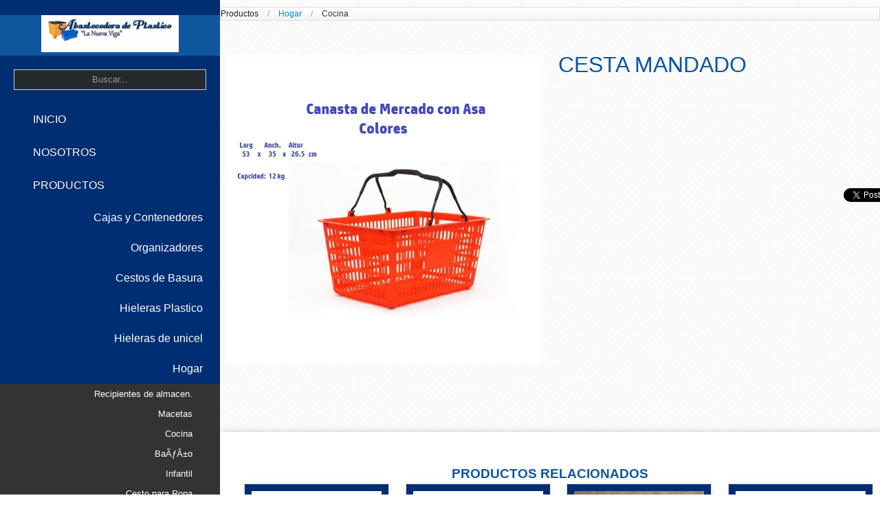

--- FILE ---
content_type: text/html
request_url: http://abastecedoradeplastico.com/cesta-de-mandado-con-asa
body_size: 10629
content:
<!DOCTYPE html>
<html lang="es">
<head>

    <meta http-equiv="Content-Type" content="text/html; charset=utf-8"/>
                                <link rel="stylesheet" href="/Application/Legacy/ui/css/messagebox.css" type="text/css"/>
                        <link rel="stylesheet" href="/js/fancybox/jquery.fancybox-1.3.4.css" type="text/css" media="screen"/>

                        <script type="text/javascript" src="//code.jquery.com/jquery-1.8.3.min.js"></script>
                        <script type="text/javascript" src="/js/bootstrap.min.js"></script>
                        <script type="text/javascript" src="/js/jquery.easing.1.3.js"></script>
                        <script type="text/javascript" src="/js/fancybox/jquery.fancybox-1.3.4.js"></script>
                        <script type="text/javascript" src="/js/funciones.js?14072014"></script>
                        <script type="text/javascript" src="/js/swfobject.js"></script>
                        <script type="text/javascript" src="/js/jquery.hoverIntent.minified.js"></script>
                        <script type="text/javascript" src="/js/jquery.preload.min.js"></script>
                        <script type="text/javascript" src="/js/jquery.cookie.js"></script>
                        <script type="text/javascript" src="/js/funciones.admin.js?14072014"></script>

                        <!--[if lte IE 7]>
                        <script src="/js/DD_belatedPNG_0.0.8a-min.js"></script>
                        <script>
                            DD_belatedPNG.fix('.png_bg, .ficha, #plantilla');
                        </script>
                        <![endif]-->
                    <title>Cesta de mandado con asa</title>
<meta name="keywords" content="Cesta de mandado con asa">
<meta name="description" content="Cesta de mandado con asa">
<link rel="canonical" href="//abastecedoradeplastico.com/cesta-de-mandado-con-asa" />
<meta property="og:title" content="Cesta de mandado con asa"/>
<meta property="og:image" content="http://abastecedoradeplastico.com/content/969676/E-Canasta_de_Mercado_con_asa.jpg"/>
<meta property="og:site_name" content="Abastecedora de Plásticos "/>
<meta property="og:description" content="Cesta de mandado con asa"/>
<link rel="shortcut icon" href="http://abastecedoradeplastico.com/content/969676/984880.ico" />
<link rel="stylesheet" href="http://abastecedoradeplastico.com/designs/vanity/vanity.css"  type="text/css" />
<meta name="google-site-verification" content="hWWhAy_qoM8luGbAUWzR1aUouE1p-TTCIdWEeNZ6cDY" />
<link rel="stylesheet" href="/content/969676/private/custom.css"  type="text/css" />
<script type="text/javascript">$(document).on('ready',function(){
    $('#content ul.side-menu li ul li a.triggerTooltipMenu').on('click', function(){
            $(this).parent('li').find('ul').slideToggle('fast');
        }
    );
});

</script>
<script src="//ajax.googleapis.com/ajax/libs/jqueryui/1.8/jquery-ui.min.js"></script>



<script type="text/javascript">

    $(document).ready(function(){
        $('.modulo').each(function() {
            $(this).removeClass("modulo");
        })
        initMenuEdit();
        initFancyBox();
        initSubmenus();

        id_license = '969676';
        id_design = '82';
        id_language = 'es';
        id_menu = $(".menu ul").attr("id");
        editMode= 0;
        seccion="public";

                initSendForm();
        
    });
    SITE_URL = 'http://abastecedoradeplastico.com/';
    id_option = '1649325';
    seccion="public";

</script><!-- Google Analytics -->
<script>
    (function(i,s,o,g,r,a,m){i['GoogleAnalyticsObject']=r;i[r]=i[r]||function(){
        (i[r].q=i[r].q||[]).push(arguments)},i[r].l=1*new Date();a=s.createElement(o),
        m=s.getElementsByTagName(o)[0];a.async=1;a.src=g;m.parentNode.insertBefore(a,m)
    })(window,document,'script','//www.google-analytics.com/analytics.js','ga');

    ga('create', 'UA-74907139-1', 'abastecedoradeplastico.com');
        ga('require', 'displayfeatures');
    ga('require', 'ecommerce');
    ga('send', 'pageview');
</script>
<!-- End Google Analytics -->
</head>
<body class="sistem_optimo " id="id_option1649325">

<div id="wrapper">
        
    <link href="/Application/Legacy/css/bootstrap.min.css" rel="stylesheet" type="text/css"/>
<link rel="stylesheet" href="/Application/Legacy/css/estilos.css?CACHE_STR" type="text/css" id="estilos-css"/>
<meta name="viewport" content="width=device-width, initial-scale=1.0">
<link href='//fonts.googleapis.com/css?family=Lato:400,700italic,900' rel='stylesheet' type='text/css'>
<script type="text/javascript" src="/js/jquery.nivo.slider.pack.js"></script>
<script type="text/javascript" src="/js/responsiveslides.min.js"></script>
<link rel="stylesheet" type="text/css" href="/Application/Legacy/css/animate.css"/>
<link rel="stylesheet" type="text/css" href="/Application/Legacy/css/bootstrap-responsive.min.css"/>
<script type="text/javascript"src="/js/owl.carousel.min.js"></script>
<script type="text/javascript"src="/js/owl.carousel.js"></script>
<link rel="stylesheet" type="text/css" href="/Application/Legacy/css/owl.carousel.css"/>
<link rel="stylesheet" type="text/css" href="/Application/Legacy/css/owl.theme.css"/>
<script type="text/javascript" src="/js/jquery.viewportchecker.js"></script>
<script type="text/javascript" src="/js/FlexSlider/jquery.flexslider.js"></script>
<link rel="stylesheet" type="text/css" href="/js/FlexSlider/flexslider.css"/>


<!--no borrar--->


<script type="text/javascript">
    $(document).ready(function(){
        createAccordion($(".menu-side").children("ul"),true);
        openAccordion($("#slice_menu2"),"1649325");
        $('#id_option'+ id_option+'>a').addClass( 'sub_menu1_activo' );


    });
</script>
<style>
    #wrapper {
        min-width: 0;
    }
</style>


<div id="content">
    <div id="plantilla" class="vanity plantilla-public">

        <div id="plantilla_cont" class="slice_catalogoamp1">
            <div class="container">
                <div class="row-fluid">
                    <!-- SIDE MENU -->
                    <div class="span3 bg-menu">
                        <!-- HEADER -->
                        <div id="plantilla_cab" class="slice_header1">
                            <div id="slice_cab" class="slice header container">
                                <div class="slides_container">

                                    <div href="#form_mod_header" id="" class="jheader modulo well-header" >
    <div id="logo1" class="jheader-logo" >
        <a class="imglogo" data-format="c" href="http://abastecedoradeplastico.com/"><img class=""width="" height="" src="//abastecedoradeplastico.com//content/969676/OIP.jpg"  alt="" /></a>    </div>
    <div class="logo-bg-1"> </div>

</div>

                                </div>
                            </div>
                        </div>
                        <div class="slice slice_menu accordion" id="slice_menu2" style="height:100%;">
                            <form class="search-input form-search" method="get">
    <div class="input-append">
        <input name="s" placeholder="Buscar..." value="" type="text" class="input-medium search-query"><button type="submit" class="btn" >Buscar</button>
    </div>
</form>                            <div class="slides_container navbar" style="height: 100%;">
                                <script type="text/javascript">
                                    $(document).ready(function(e) {
                                        //$(".menu-side").find("#id_option"+id_option).parents("ul").show();
                                    });

                                </script>
                                <a class="btn btn-navbar" data-toggle="collapse" data-target=".nav-collapse">
                                   MENÚ

                                </a>
                                <div style='height:100%'><div id='menu-side1' class='menu menu-side nav-collapse collapse'><ul id='80' class='side-menu pills nav nav-stacked'>                                                        <li id="id_option1262656" class="">
                                                                                                                <a class="triggerTooltipMenu mainMenu" body='general' href='/inicio'><span class='spn1 '>Inicio</span><span class='spn2'></span></a></li>                                                        <li id="id_option1262657" class="">
                                                                                                                <a class="triggerTooltipMenu mainMenu" body='general' href='/blog'><span class='spn1 '>Nosotros</span><span class='spn2'></span></a></li>                                                        <li id="id_option1262659" class="">
                                                                                                                <a class="triggerTooltipMenu mainMenu dir" body='contacto' href='#'><span class='spn1 '>Productos</span><span class='spn2'></span></a><ul><li id='id_option1276051'><a class="dir" href='#'><span class='spn1'>Cajas y Contenedores</span><span class='spn2'></span></a><ul><li id='id_option1641674'><a href='/automotriz'><span class='spn1'>Automotriz</span><span class='spn2'></span></a></li><li id='id_option1276053'><a href='/caja-con-tapa'><span class='spn1'>Caja con Tapa</span><span class='spn2'></span></a></li><li id='id_option1276055'><a href='/cajas-sin-tapa'><span class='spn1'>Cajas sin Tapa</span><span class='spn2'></span></a></li><li id='id_option1283489'><a href='/charolas'><span class='spn1'>Charolas</span><span class='spn2'></span></a></li><li id='id_option1283485'><a href='/contenedores'><span class='spn1'>Bins</span><span class='spn2'></span></a></li><li id='id_option1283494'><a href='/gavetas-1'><span class='spn1'>Gavetas</span><span class='spn2'></span></a></li><li id='id_option1283491'><a href='/industriales'><span class='spn1'>Industriales</span><span class='spn2'></span></a></li></ul></li><li id='id_option1641359'><a href='/cajoneras'><span class='spn1'>Organizadores</span><span class='spn2'></span></a></li><li id='id_option1622216'><a href='/cestos-de-basura-3'><span class='spn1'>Cestos de Basura</span><span class='spn2'></span></a></li><li id='id_option1641303'><a class="dir" href='#'><span class='spn1'>Hieleras Plastico</span><span class='spn2'></span></a><ul><li id='id_option1641307'><a href='/hieleras'><span class='spn1'>Hieleras</span><span class='spn2'></span></a></li><li id='id_option1641305'><a href='/termos'><span class='spn1'>Termos</span><span class='spn2'></span></a></li></ul></li><li id='id_option1275260'><a href='/hieleras-unicel'><span class='spn1'>Hieleras de unicel</span><span class='spn2'></span></a></li><li id='id_option1275270'><a class="dir" href='/tinas-y-botes'><span class='spn1'>Hogar</span><span class='spn2'></span></a><ul><li id='id_option1641704'><a href='/cocina'><span class='spn1'>Recipientes de almacen.</span><span class='spn2'></span></a></li><li id='id_option1641720'><a href='/platos'><span class='spn1'>Macetas</span><span class='spn2'></span></a></li><li id='id_option1649325'><a href='/linea-yuliana'><span class='spn1'>Cocina</span><span class='spn2'></span></a></li><li id='id_option1649343'><a href='/bano'><span class='spn1'>BaÃƒÂ±o</span><span class='spn2'></span></a></li><li id='id_option1649345'><a href='/infantil'><span class='spn1'>Infantil</span><span class='spn2'></span></a></li><li id='id_option1649400'><a href='/cesto-para-ropa'><span class='spn1'>Cesto para Ropa</span><span class='spn2'></span></a></li><li id='id_option1649450'><a href='/limpieza'><span class='spn1'>Limpieza</span><span class='spn2'></span></a></li></ul></li><li id='id_option1641162'><a class="dir" href='#'><span class='spn1'>Muebles y jardin</span><span class='spn2'></span></a><ul><li id='id_option1641163'><a href='/mesas-plegables'><span class='spn1'>Mesas Plegables</span><span class='spn2'></span></a></li><li id='id_option1649448'><a href='/sillas-y-banco'><span class='spn1'>Mesas, sillas y bancos</span><span class='spn2'></span></a></li></ul></li><li id='id_option1275258'><a href='/euro'><span class='spn1'>Tarimas</span><span class='spn2'></span></a></li><li id='id_option1275266'><a class="dir" href='/ruber'><span class='spn1'>Tinas y Botes</span><span class='spn2'></span></a><ul><li id='id_option1642020'><a href='/tinas'><span class='spn1'>Tinas Uso rudo </span><span class='spn2'></span></a></li><li id='id_option1642022'><a href='/cubeta-grado-alimenticio'><span class='spn1'>Cubeta grado alimenticio</span><span class='spn2'></span></a></li><li id='id_option1642024'><a href='/garrafas'><span class='spn1'>Garrafas</span><span class='spn2'></span></a></li><li id='id_option1642026'><a href='/botes'><span class='spn1'>Botes</span><span class='spn2'></span></a></li><li id='id_option1649398'><a href='/palanganas'><span class='spn1'>Palanganas</span><span class='spn2'></span></a></li></ul></li><li id='id_option1641744'><a href='/senalamientos'><span class='spn1'>SeÃƒÂ±alamientos</span><span class='spn2'></span></a></li></ul></li>                                                        <li id="id_option1262662" class="">
                                                                                                                <a class="triggerTooltipMenu mainMenu" body='contacto' href='/contacto'><span class='spn1 '>Contacto</span><span class='spn2'></span></a></li></ul></div></div>                            </div><!-- .slides_container -->
                        </div><!-- #slice_menu2 -->
                     </div>
                    <div class="slice" id="slice_cont">
                        <div class="slides_container">
                            <div class="clearfix catalogoamp1"><div id="vanity_cont"><div id="vanity_catalogoamp1">







<div class="grey-bg prod-amp">
    <div class="container-interior ">
        <div  class='breadcrumb-simple'><div class="toolbar ">
    <ul class="breadcrumb">
                    <li>
            Productos            <span class="divider">/</span>
        </li>
                            <li>
            <a href="tinas-y-botes">Hogar</a>
            <span class="divider">/</span>
        </li>
                    
            <li class="active">
                                    <a href="linea-yuliana">Cocina</a>
                            </li>

            </ul></div></div>
        <div class="row-fluid " style="padding: 30px 0">

            <div class="span6" style="padding:10px">
                <div class="row-fluid ">
                    <div class="span12 " style="padding-bottom: 10px">

                        <a class="img0 thumbnail-vanity inline" data-format="c" rel="camp1" href="http://abastecedoradeplastico.com/content/969676/E-Canasta_de_Mercado_con_asa.jpg"><img class=""width="" height="" src="//abastecedoradeplastico.com//content/969676/E-Canasta_de_Mercado_con_asa.jpg"  alt="" /></a>                    </div>
                </div>
                <div class="row-fluid " style="margin-bottom: 20px">

                    <div class="span2 thumb-cat-amp" style="margin-left: 0 !important;">
                                            </div>


                    <div class="span2 thumb-cat-amp" >
                                            </div>
                    <div class="span2 thumb-cat-amp">
                                            </div>
                    <div class="span2 thumb-cat-amp">
                                            </div>
                    <div class="span2 thumb-cat-amp">
                                            </div>
                    <div class="span2 thumb-cat-amp">
                                            </div>



                </div>
            </div>
            <div class="span6">
                <div class="row-fluid" style="margin-bottom: 18px">
                    <div class="span12">
                        <h2 class="title dark-font">
                            Cesta Mandado                        </h2>

                    </div>
                </div>



                <div class="row-fluid">
                    <div class="span12">
                        <div class="black-font">
                            <div>&nbsp;</div><div>&nbsp;</div>                        </div>
                    </div>
                </div>
                <div class="row-fluid">
                    <div class="span12">
                                            </div>
                </div>
                <div class="row-fluid" style="margin-bottom: 18px">
                    <div class="span12">


                        <div class="ref-stock">
                                <span class="pull-left" style="margin-top: 3px;">
                                    REF: <span class="ref">Cesta Mandado</span> // Stock: <span
                                        class="stock">Disponible</span>
                                </span>


                            <div class="clearfix"></div>
                        </div>
                    </div>
                </div>
                <div class="row-fluid" style="margin-bottom: 18px">

                    <div class="span12">

                                                <div class="precioiva unit">
                            <p class="price">
                                
                            </p>

                            <div class="tax-info">
</div>                        </div>
                    </div>


                    <div class="span12">

                        <span class="pull-right">
                                        <div class="social-buttons ">
    <div id="fb-root"></div>
    <div class="fb-like" data-send="false" data-layout="button_count" data-show-faces="false"></div>

    <a href="https://twitter.com/share" class="twitter-share-button"></a>
</div>

<script>

    $(document).ready(function() {
        if(seccion=='config'||seccion=='designs-preview'){
            $('.fb-like').addClass('social-button-img-fb');
            $('.twitter-share-button').addClass('social-button-img-twitter');
        }else{
            !function(d,s,id){var js,fjs=d.getElementsByTagName(s)[0],p=/^http:/.test(d.location)?'http':'https';if(!d.getElementById(id)){js=d.createElement(s);js.id=id;js.src=p+'://platform.twitter.com/widgets.js';fjs.parentNode.insertBefore(js,fjs);}}(document, 'script', 'twitter-wjs');

            (function(d, s, id) {
                var js, fjs = d.getElementsByTagName(s)[0];
                if (d.getElementById(id)) return;
                js = d.createElement(s); js.id = id;
                js.src = "//connect.facebook.net/es_LA/all.js#xfbml=1";
                fjs.parentNode.insertBefore(js, fjs);
            }(document, 'script', 'facebook-jssdk'));
        }
    });
</script>                            </span>
                    </div>

                </div>








            </div>
        </div>
    </div>
</div>

<section class="white-bg">
    <div class="container-interior ">
        <div class="row-fluid">
            <div class="span12" >
                <div class="row-fluid related-products prod-rel">
    <hr class="divider" />
    <h3>
        Productos relacionados    </h3>
    <ul class="prod-rel">
                    <li class="span3">
                <a href="platos-1" class="thumbnail">
                                        <img
                        src="//abastecedoradeplastico.com//content/969676/malaplast_plato_extendido_colores_6.5.jpg"
                        alt="PLATOS" />
                                        <h4 class="related-name">
                        PLATOS                    </h4>
                    <p class="related-description">
                        PLATOS                    </p>
                    <p class="related-price">
                                            </p>
                </a>
            </li>
                    <li class="span3">
                <a href="jarras" class="thumbnail">
                                        <img
                        src="//abastecedoradeplastico.com//content/969676/Jarra_thalia_4_lts_colores.jpg"
                        alt="Jarras" />
                                        <h4 class="related-name">
                        Jarras                    </h4>
                    <p class="related-description">
                        Jarras                    </p>
                    <p class="related-price">
                                            </p>
                </a>
            </li>
                    <li class="span3">
                <a href="colador-rectangular-plastiapan" class="thumbnail">
                                        <img
                        src="//abastecedoradeplastico.com//content/969676/P-Colador_Rectangular_Mediano_Chico_y_Grande_1.jpg"
                        alt="Colador Rectangular Plastiapan" />
                                        <h4 class="related-name">
                        Colador Rectangular Plastiapan                    </h4>
                    <p class="related-description">
                        Colador Rectangular Plastiapan                    </p>
                    <p class="related-price">
                                            </p>
                </a>
            </li>
                    <li class="span3">
                <a href="llaves-para-garrafon-y-termo" class="thumbnail">
                                        <img
                        src="//abastecedoradeplastico.com//content/969676/LLAVE_TIPO_MARIPOSA_1.jpg"
                        alt="Llaves para Garrafon y Termo." />
                                        <h4 class="related-name">
                        Llaves para Garrafon y Termo.                    </h4>
                    <p class="related-description">
                        Llaves para Garrafon y Termo.                    </p>
                    <p class="related-price">
                                            </p>
                </a>
            </li>
            </ul>
</div>              </div>
        </div>

    </div>
</section>

<section class="dark-bg">
    <div class="container-interior " style="min-height: 0px">

    </div>
</section>

<script type="text/javascript">
    $(document).ready(function () {

        if ($('.first-photo img').length==0){
            $('.first-photo').append('<img  height="500" width="100%" src="/designs/bodygym/img/empty.png">');
        }
    });
</script>











</div></div></div>                        </div>
                    </div>
                </div>
            </div>
        </div>
        <div id="plantilla_footer" class="slice_footer1">
            <div class="slides_container">
                <div><div href="#form_mod_footer" id="mod_footer" class="modulo footer">
    <div class="container-interior">
        <div class="txt air">
            <table border='0' cellpadding='5' cellspacing='0' style='width: 99%;color:black;' width='163'><colgroup><col width='83' /><col width='80' /></colgroup><tbody><tr height='20'><td style='width: 30%;'><p><b>DIRECCI&Oacute;N:</b></p><p>Calle San Ignacio 148 &nbsp;Mz. 1 lt. 13</p><p>Col.Barrio San Ignacio, del. Iztapalapa, M&eacute;xico D.F.</p><p>C.P. 09000</p><p>Correo Electronico:</p><p>abasdeplasticonuevaviga@hotmail.com</p></td><td style='width: 40%; text-align: center;'><p style='text-align: left;'><strong><span style='text-align: center;'>HORARIO:</span></strong></p><p style='text-align: left;'><span style='text-align: center;'>Lunes -</span><span style='text-align: center;'>&nbsp;Sabado: De 08:30 am a 06:00 pm</span></p><p style='text-align: left;'><span style='text-align: center;'>Domingo de 09:00 am a 02:00 pm</span></p><p style='text-align: left;'><strong><span style='text-align: center;'>TEL&Eacute;FONOS:</span></strong></p><p style='text-align: left;'>56 19 87 03 87 (Whatsapp)</p><p style='text-align: left;'>55 56 00 92 92</p><p style='text-align: left;'>55 56 40 99 43</p><p style='text-align: left;'><a href='https://wa.me/message/22RJWOX6ZHMDL1'><img alt='' src='[data-uri]' /></a></p></td><td style='width: 30%; text-align: right; vertical-align: top;'><p><a href='http://www.twitter.com/@CajasdePlastico' target='_blank'><img alt='' src='http://abastecedoradeplastico.com/content/969676/SocialMedia/tw.png' style='width: 150px; height: 150px;' /></a></p><p>&nbsp;</p></td></tr></tbody></table><p><span style='color: rgb(0, 0, 0); font-family: Arial, Helvetica, sans-serif; font-size: 10px; text-align: right;'>Todos los derechos reservados.</span></p>        </div>

    </div>

</div></div>            </div>
        </div>
    </div>
</div>


<script type="text/javascript">

    /* efecto boton*/

    var addEffect = function(WebClass,webEffect) {
        counter = 0;
        $(WebClass).mouseenter(function(){
            if (counter < 1){

                $(this).addClass("animated").addClass(webEffect);
                counter = counter + 1;
                return;
            }
            else{
                return;
            }
        });
        $(WebClass).mouseleave(function(){
            $(this).removeClass("animated").removeClass(webEffect);
            counter = 0;
            return;
        });

    }
</script>


</div>
<!--#wrapper -->

<div class="navbar navbar-fixed-bottom main-nav navbar-fixed-bottom-messagebox messagebox-bottom">
    <div class="navbar-inner navbar-inner-messagebox">
        <div class="container-fluid container-messagebox">
            <span class="messagebox-txt"></span>
            <button class="close" type="button">×</button>
        </div>
    </div>
</div>
</div>
<script type="text/javascript" src="/js/document.ready.js"></script>
<script>
    $(document).ready(function () {
        if ($.browser.msie && $.browser.version < 8 && !document.documentMode) {
            $.post('/Application/Legacy/includes/ieErrorAlert.php', function (res) {
                $('body').append(res)
            })
            $('#ieErrorAlert').show()
            if ($.cookie('ieError') != 'false') {
                $('#ieErrorModal').modal('show')
                $.cookie('ieError', 'false')
            }
        }

    })
</script>
</body>
</html><!-- new cache -->

--- FILE ---
content_type: text/css
request_url: http://abastecedoradeplastico.com/Application/Legacy/ui/css/messagebox.css
body_size: 2312
content:
/* @group Navbar messageBox */
.main-nav.messagebox-bottom {
    -webkit-box-shadow: 0px 3px 5px rgba(0,0,0,0.2);
    -moz-box-shadow: 0px 3px 5px rgba(0,0,0,0.2);
    box-shadow: 0px 3px 5px rgba(0,0,0,0.2);
    position:  fixed;
    min-width: 1004px;
    border-top:1px solid #000;
    cursor:pointer;
    display: none;
    opacity: 0.8;
    filter:alpha(opacity=80); /* For IE8 and earlier */
}
.main-nav.messagebox-bottom .navbar-inner.navbar-inner-messagebox {
    background: #434343; /* Old browsers */
    background: -moz-linear-gradient(top,  #000 0%, #000 100%); /* FF3.6+ */
    background: -webkit-gradient(linear, left top, left bottom, color-stop(0%,#000), color-stop(100%,#000)); /* Chrome,Safari4+ */
    background: -webkit-linear-gradient(top,  #000 0%,#000 100%); /* Chrome10+,Safari5.1+ */
    background: -o-linear-gradient(top,  #000 0%,#000 100%); /* Opera 11.10+ */
    background: -ms-linear-gradient(top,  #000 0%,#000 100%); /* IE10+ */
    background: linear-gradient(to bottom,  #000 0%,#000 100%); /* W3C */
    filter: progid:DXImageTransform.Microsoft.gradient( startColorstr='#000', endColorstr='#000',GradientType=0 ); /* IE6-9 */

    height: 90px;
}
.navbar-fixed-bottom.navbar-fixed-bottom-messagebox{
    bottom:0px;
    z-index:99999999;
}

.navbar-inner-messagebox .close {
    background-color: #FFFFFF;
    box-shadow: 0 2px 4px 0 rgba(0, 0, 0, 0.5);
    padding-bottom: 3px;
    padding-left: 1px;
    text-align: center;
    text-shadow: 0 -1px 0 rgba(0, 0, 0, 0.7);
    width: 20px;
}
.container-messagebox{
    text-align:center;
    padding-top:8px;
    font-size:21px;
    color:white;
}
.container-messagebox img{
    display:inline-block;
    line-height: 24px;
    vertical-align: text-top;
    margin-right:6px;
}
.container-messagebox .messagebox-txt{
    display:inline-block;
    margin-top:27px;
    min-height: 22px;
}
.container-messagebox .messagebox-txt.ok{
    padding-left:32px;
    background: url("../img/messagebox-ok.png") no-repeat;
}
.container-messagebox .messagebox-txt.ko{
    padding-left:32px;
    background: url("../img/messagebox-ko.png") no-repeat;
}
.container-messagebox .messagebox-txt.loading{
    padding-left:75px;
    background: url("../img/messagebox-loading.gif") no-repeat;
}
.form_alert {
    display: none;
}
/* @end */

--- FILE ---
content_type: text/css
request_url: http://abastecedoradeplastico.com/designs/vanity/vanity.css
body_size: 55355
content:
/*transformaciones*/
/* transiciones*/
/* box shadows*/
/* animaciones -hechas a medidda-*/
/* animate -animaciones hechas*/
/* border radius*/
/* opacidad*/
/* degradados*/
/* rotados*/
body {
  color: #222 !important;
  background: #EEE;
  font-family: "Lato", "Helvetica Neue", Helvetica, sans-serif;
}
#rg-gallery .es-carousel-wrapper img {
    height: 54px;
    width: 100%;
}
#rg-gallery .es-carousel-wrapper {
    max-height: 60px;
    overflow: hidden;
}
/*El config y content no son responsive*/
.plantilla-config {
  width: 1100px;
  margin: 0 auto;
}
.plantilla-config .container {
  width: 1100px;
  margin: 0 auto;
}
.plantilla-config #vanity_cont {
  width: 825px !important;
}
.plantilla-config .container.top .saveSlice {
  top: -30px !important;
}
.plantilla-config .menu-side {
  width: 280px;
}
.plantilla-content {
  width: 1100px;
  margin: 0 auto;
}
.plantilla-content .container {
  width: 1100px;
  margin: 0 auto;
}
.plantilla-content .multimedia,
.plantilla-content #admnoticias_cont {
  max-width: 1100px !important;
}
.container-interior {
  max-width: 1100px;
  margin: 0 auto;
}
.container-interior2 {
  max-width: 940px;
  margin: 0 auto;
}
.container {
  width: 100%;
}
.plantilla-public .container {
  width: 100% !important;
}
/*espacios*/
.totalWidth img {
  width: 100%;
}
.vanity hr {
  background-color: #ffffff;
  color: #ffffff;
  height: 1px;
  width: 100%;
}
.vanity .air {
  padding: 20px;
  box-sizing: border-box;
}
.vanity .air-max {
  padding: 40px;
  box-sizing: border-box;
}
.vanity .padtop {
  padding-top: 20px;
}
.vanity .unit {
  margin-top: 20px;
}
.vanity .unib {
  margin-bottom: 20px;
}
.vanity .margin {
  margin: 20px;
}
.vanity .absolute {
  position: absolute;
}
.vanity .center {
  text-align: center;
}
.vanity .nomargin {
  margin: 0 !important;
}
.vanity .width-total {
  width: 100%;
}
.vanity .no-visible {
  -webkit-opacity: 0;
  -moz-opacity: 0;
  opacity: 0;
}
.vanity .si-visible {
  -webkit-opacity: 1;
  -moz-opacity: 1;
  opacity: 1;
}
.vanity #plantilla_cont {
  min-height: 480px !important;
}
.jheader.well-header {
  background: #372d2b;
  width: 100%;
  box-sizing: border-box;
}
#logo1 {
  float: none !important;
  box-sizing: border-box;
}
.imglogo {
  width: 100%;
  display: inline-block;
  margin: 0 auto;
  box-sizing: border-box;
  text-align: center;
}
.imglogo img {
  display: inline-block;
  margin: 0 auto;
  display: table-cell;
  max-width: 200px;
}
#plantilla h1 {
  font-size: 2.4rem;
  font-family: "Lato", "Helvetica Neue", Helvetica, sans-serif;
  line-height: 32px;
  font-weight: normal;
}
#plantilla h1.big-title {
  font-size: 3.2rem;
  line-height: 46px;
  font-weight: normal;
}
#plantilla h1.light-font {
  color: #e6e6e6;
}
#plantilla h2 {
  font-family: "Lato", "Helvetica Neue", Helvetica, sans-serif;
  font-size: 2rem;
  font-weight: normal;
  line-height: 34px;
}
.light-font {
  color: #e6e6e6;
}
.titleicon:before {
  background: url("img/right.png") no-repeat;
  height: 64px;
  width: 64px;
  position: absolute;
  top: 20px;
}
.titleicon {
  display: block;
  vertical-align: middle;
  padding-top: 10px;
}
#plantilla h3 {
  color: #333333;
  font-family: "Lato", "Helvetica Neue", Helvetica, sans-serif;
  font-size: 1.2rem;
  font-weight: normal;
  line-height: 27px;
}
#plantilla a:hover {
  text-decoration: none;
}
.color-font {
  color: #b17d4d !important;
}
.color-font2 {
  color: #009a99 !important;
}
.white-font {
  color: #ffffff !important;
}
.dark-font {
  color: #000000 !important;
}
#plantilla p,
#plantilla .txt a,
#plantilla .txt li,
#plantilla label {
  font-family: "Lato", "Helvetica Neue", Helvetica, sans-serif;
  font-size: 1rem;
  line-height: 25px;
  font-weight: normal;
}
ul.side-menu > li ul > li {
  padding-top: 10px;
  padding-bottom: 10px;
}
ul.side-menu > li ul > li > a:hover {
  color: #CCC !important;
}
#menu-side1 ul.side-menu > li > a {
  color: #ffffff;
  text-align: right;
  font-family: "Lato", sans-serif;
  text-transform: uppercase;
  font-size: 1rem;
  padding-right: 20px;
  background: #443533;
  /* Old browsers */
  background: -moz-linear-gradient(top, #443533 0%, #332928 99%);
  /* FF3.6+ */
  background: -webkit-gradient(linear, left top, left bottom, color-stop(0%, #443533), color-stop(99%, #332928));
  /* Chrome,Safari4+ */
  background: -webkit-linear-gradient(top, #443533 0%, #332928 99%);
  /* Chrome10+,Safari5.1+ */
  background: -o-linear-gradient(top, #443533 0%, #332928 99%);
  /* Opera 11.10+ */
  background: -ms-linear-gradient(top, #443533 0%, #332928 99%);
  /* IE10+ */
  background: linear-gradient(to bottom, #443533 0%, #332928 99%);
  /* W3C */
  filter: progid:DXImageTransform.Microsoft.gradient(startColorstr='#443533', endColorstr='#332928', GradientType=0);
  /* IE6-9 */
  line-height: 30px;
}
#menu-side1 ul.side-menu > li > a:hover {
  background: #009A99;
  transition: all 0.55s ease-in-out 0s;
}
#menu-side1 ul.side-menu > li > a.sub_menu1_activo {
  background: #009A99;
  transition: all 0.55s ease-in-out 0s;
}
#menu-side1 ul.side-menu > li ul > li {
  width: 100% !important;
  text-align: right;
}
#menu-side1 ul.side-menu > li ul > li > a {
  width: 100%;
  text-align: right;
  font-family: "Lato", sans-serif;
  font-size: 1rem;
  padding: 10px 0;
  color: #ffffff;
  padding-right: 25px;
}
#menu-side1 ul.side-menu > li ul > li ul li {
  width: 100% !important;
}
#menu-side1 ul.side-menu > li ul > li ul li a {
  background: #333333;
  width: 100%;
  text-align: right;
  font-family: "Lato", sans-serif;
  font-size: 0.8rem;
  padding: 5px 0;
  color: #ffffff;
  float: right;
  padding-right: 40px;
}
#menu-side2 ul.side-menu > li > a {
  color: #ffffff;
  text-align: right;
  font-family: "Lato", sans-serif;
  text-transform: uppercase;
  font-size: 1rem;
  padding-right: 20px;
  background: none;
  border-bottom: 1px solid #333333;
  line-height: 30px;
}
#menu-side2 ul.side-menu > li > a:hover {
  background: #b17d4d;
  transition: all 0.55s ease-in-out 0s;
}
#menu-side2 ul.side-menu > li > a.sub_menu1_activo {
  background: #b17d4d;
  transition: all 0.55s ease-in-out 0s;
}
#menu-side2 ul.side-menu > li ul > li {
  width: 100% !important;
}
#menu-side2 ul.side-menu > li ul > li > a {
  width: 100%;
  text-align: right;
  font-family: "Lato", sans-serif;
  font-size: 1rem;
  padding: 5px 0;
  color: #ffffff;
  float: right;
  padding-right: 25px;
}
#menu-side2 ul.side-menu > li ul > li ul li {
  width: 100% !important;
}
#menu-side2 ul.side-menu > li ul > li ul li a {
  background: #333333;
  width: 100%;
  text-align: right;
  font-family: "Lato", sans-serif;
  font-size: 0.8rem;
  padding: 5px 0;
  color: #ffffff;
  float: right;
  padding-right: 40px;
}
.form-search .input-append,
.form-inline .input-append,
.form-search .input-prepend,
.form-inline .input-prepend {
  width: 100%;
  margin: 0 auto;
  padding: 20px;
  box-sizing: border-box;
  -webkit-box-sizing: border-box;
  -moz-box-sizing: border-box;
}
.search-input {
  margin-bottom: 0;
}
.form-search .input-medium {
  font-family: "Roboto", sans-serif;
  background: #242B2E;
  color: #FFF;
  text-shadow: none;
  height: 30px;
  width: 100%;
  margin: 0 auto;
  text-align: center;
  border-radius: 0;
  box-sizing: border-box;
  -webkit-box-sizing: border-box;
  -moz-box-sizing: border-box;
}
.form-search .btn {
  display: none;
}
.vanity .menu {
  display: block !important;
}
.vanity .menu ul li {
  width: 100% !important;
}
.vanity .side-menu {
  width: 100%;
}
.vanity .btn-navbar {
  background: #1ab5b3;
  border-bottom: 1px solid rgba(0, 0, 0, 0.1);
  color: #ffffff;
  font-family: "Roboto", sans-serif;
  font-size: 16px;
  padding: 10px;
  text-decoration: none;
  text-transform: uppercase;
  transition: all 0.17s ease-in-out 0s;
  width: 100%;
  box-shadow: none;
  border-radius: 0;
  text-shadow: none;
}
#plantilla_cont > .container {
  background: #372d2b;
}
.vanity #slice_cont {
  margin-left: 0;
}
.vanity .span3.bg-menu {
  width: 25%;
}
.vanity #slice_cont {
  background: #EEE;
}
.jheader-logo {
  position: static !important;
}
/*RESPONSIVE slider*/
.rslides {
  position: relative;
  list-style: none;
  overflow: hidden;
  width: 100%;
  padding: 0;
  margin: 0 auto;
}
.rslides li {
  -webkit-backface-visibility: hidden;
  position: absolute;
  display: none;
  width: 100%;
  left: 0;
  top: 0;
}
.rslides li:first-child {
  position: relative;
  display: block;
  float: left;
}
.rslides img {
  display: block;
  height: auto;
  float: left;
  width: 100% !important;
  border: 0;
  min-width: 10px;
}
.rslides > div {
  margin: 0 auto;
  width: 100%;
}
/*background*/
/*WELLS*/
.well-ini {
  border-radius: 5px;
  bottom: 0;
  box-sizing: border-box;
  left: 0;
  margin: 0 auto;
  padding: 40px;
  position: absolute;
  right: 0;
  text-align: center;
  top: 0;
  width: 100%;
  z-index: 99;
}
section.white-bg {
  box-shadow: 0 0 10px #CCC;
  -wekit-box-shadow: 0 0 10px #CCC;
  -moz-box-shadow: 0 0 10px #CCC;
}
.well-vanity {
  box-shadow: 1px 1px 5px #e6e6e6;
  -wekit-box-shadow: 1px 1px 5px #e6e6e6;
  -moz-box-shadow: 1px 1px 5px #e6e6e6;
}
.well-vanity.well-vanity2 {
  position: relative;
  background: #004d72;
  padding: 15px;
}
.well-vanity.well-vanity4 {
  border: 10px solid #ffffff;
  box-shadow: 1px 1px 2px #CCC;
  -wekit-box-shadow: 1px 1px 2px #CCC;
  -moz-box-shadow: 1px 1px 2px #CCC;
}
.well-vanity.well-vanity-general {
  position: relative;
  background: #ffffff;
  padding: 15px;
  box-shadow: 1px 1px 2px #CCC;
  -wekit-box-shadow: 1px 1px 2px #CCC;
  -moz-box-shadow: 1px 1px 2px #CCC;
}
.well-vanity5 {
  background: #242b2e;
  padding: 15px;
}
.well-vanity5 h3 {
  color: #ffffff;
}
.well-vanity5 p {
  color: #ffffff;
}
.well-vanity6 {
  background: rgba(55, 45, 43, 0.9);
  box-shadow: 0 0 8px #787878;
}
.well-vanity7 {
  background: rgba(177, 125, 77, 0.9);
  box-shadow: 0 0 8px #787878;
}
.well-vanity8 {
  background: #004d72;
  box-shadow: 0 0 8px #787878;
}
.white-bg {
  background: #ffffff;
  padding: 10px;
}
.thumbnail-vanity img {
  border: 5px solid #ffffff;
  padding: 1px;
  border-radius: 5px;
}
.thumbnail-vanity2 img {
  border: 5px solid #e6e6e6;
  padding: 1px;
  border-radius: 5px;
}
.thumbnail-vanity3 img {
  border: 6px solid #ffffff;
  padding: 0;
  border-radius: 0;
  box-shadow: 0 0 15px #CCC;
  -webkit-box-shadow: 0 0 15px #CCC;
  -moz-box-shadow: 0 0 15px #CCC;
}
.thumbnail-round {
  width: 100%;
  height: 100%;
}
.thumbnail-round img {
  border-radius: 50%;
  transform: translateZ(0px);
  transition-duration: 0.3s;
  transition-property: transform;
  border: 10px solid #FFF;
}
.thumbnail-round:hover img {
  opacity: 0.8;
  transition: all 0.5s ease 0s;
  transform: scale(1) rotate(-7deg);
}
.vanity .mod-team {
  overflow: hidden;
  position: relative;
}
.vanity .mod-team .span3 {
  width: 25%;
  margin-left: 0;
}
.vanity .mod-team .span3 .mod-team-hover {
  background: none repeat scroll 0 0 rgba(26, 181, 179, 0.9);
  border-radius: 50%;
  height: 100%;
  left: 0;
  overflow: hidden;
  position: absolute;
  text-align: center;
  top: 0;
  transform: scale(0);
  transition: all 0.2s ease-in-out 0s;
  width: 100%;
}
.section1 h2.title {
  color: #333333;
  font-family: "Lato", "Helvetica Neue", Helvetica, sans-serif;
  font-size: 2rem !important;
  font-weight: normal;
  line-height: 24px;
  margin-bottom: 12px;
  margin-top: 35px;
  text-transform: uppercase;
}
.section1 h3.subtitle {
  color: #808080;
  font-family: "Lato", "Helvetica Neue", Helvetica, sans-serif;
  font-size: 1.2rem !important;
  font-weight: normal;
  line-height: 27px;
  margin: 0 auto;
  width: 70%;
}
.section1 .post-type #mod2 {
  -webkit-animation-duration: 2s;
  -moz-animation-duration: 2s;
  -ms-animation-duration: 2s;
  -webkit-animation-delay: 0;
  -moz-animation-delay: 0;
  -ms-animation-delay: 0;
  -webkit-animation-iteration-count: none;
  -moz-animation-iteration-count: none;
  -ms-animation-iteration-count: none;
}
.section1 .post-type #mod3 {
  -webkit-animation-duration: 2s;
  -moz-animation-duration: 2s;
  -ms-animation-duration: 2s;
  -webkit-animation-delay: 0.5s;
  -moz-animation-delay: 0.5s;
  -ms-animation-delay: 0.5s;
  -webkit-animation-iteration-count: none;
  -moz-animation-iteration-count: none;
  -ms-animation-iteration-count: none;
}
.section1 .post-type #mod4 {
  -webkit-animation-duration: 2s;
  -moz-animation-duration: 2s;
  -ms-animation-duration: 2s;
  -webkit-animation-delay: 1s;
  -moz-animation-delay: 1s;
  -ms-animation-delay: 1s;
  -webkit-animation-iteration-count: none;
  -moz-animation-iteration-count: none;
  -ms-animation-iteration-count: none;
}
.section1 .post-type h2.title {
  color: #009a99;
  font-size: 1.4rem !important;
  text-transform: none;
}
.section1 .post-type h3.subtitle {
  color: #808080;
  font-family: "Lato", "Helvetica Neue", Helvetica, sans-serif;
  font-size: 1rem !important;
}
.vanity .section-bg {
  background: url("img/bg-tr.jpg") no-repeat center;
  min-height: 250px;
}
.vanity .vanity-section1 {
  min-height: 200px;
}
.vanity .vanity-section2 {
  background: url("img/bg-flor.jpg") fixed no-repeat center top;
  min-height: 300px;
}
.vanity .vanity-section2a {
  background: url("img/bg-flor.jpg") fixed no-repeat center bottom;
  min-height: 300px;
}
.vanity .vanity-section3 {
  background: url("img/bg-s3.jpg") fixed no-repeat center;
  min-height: 300px;
  padding: 20px;
}
.vanity .vanity-section3 h2.title {
  color: #ffffff;
  font-family: "Lato", "Helvetica Neue", Helvetica, sans-serif;
  font-size: 2rem !important;
  font-weight: normal;
  line-height: 24px;
  margin-bottom: 12px;
  margin-top: 35px;
  text-transform: uppercase;
}
.vanity .vanity-section3 p.txt {
  color: #ffffff !important;
  font-family: "Lato", "Helvetica Neue", Helvetica, sans-serif;
  font-size: 1.2rem !important;
  font-weight: normal;
  line-height: 27px;
  margin: 0 auto;
  width: 70%;
}
.vanity .vanity-section4 {
  background: url("img/bg-s2.jpg") fixed no-repeat center bottom;
  min-height: 300px;
  width: 100%;
}
.vanity .vanity-section4a {
  background: url("img/bg-s2.jpg") fixed no-repeat center bottom;
  min-height: 300px;
  width: 100%;
}
.vanity .section-gen4 p {
  font-size: 1.2em !important;
  line-height: 22px !important;
}
.vanity .section-gen4b {
  min-height: 200px;
  background: #453936;
  position: relative;
}
.vanity .section-gen4b h3 {
  text-align: center;
  width: 70%;
  color: #ffffff !important;
  margin: 0 auto;
}
.vanity .section-gen4b h3:before {
  bottom: 10%;
  color: rgba(0, 0, 0, 0.35);
  content: "”";
  font-size: 90px;
  position: absolute;
  right: 10%;
}
.vanity .section-gen4b h3:after {
  color: rgba(0, 0, 0, 0.35);
  content: "“";
  font-size: 90px;
  left: 10%;
  position: absolute;
  top: 25%;
}
.vanity .white-bg {
  background: #ffffff;
}
.view-first img {
  transition: all 0.2s linear;
}
.view-first .mask {
  opacity: 0;
  background: rgba(177, 125, 77, 0.4);
  transition: all 0.4s ease-in-out;
  overflow: hidden;
}
.view-first h3 {
  transform: translateY(-100px);
  opacity: 0;
  transition: all 0.2s ease-in-out;
}
.view-first p {
  transform: translateY(100px);
  opacity: 0;
  transition: all 0.2s linear;
}
.view-first:hover img {
  transform: scale(1.1);
}
.view-first:hover .mask {
  opacity: 1;
}
.view-first:hover h3,
.view-first:hover p {
  opacity: 1;
  transform: translateY(0px);
}
.view-first:hover p {
  transition-delay: 0.1s;
}
.view-first:hover .btn-vanity {
  transition-delay: 0.2s;
}
.rel-not {
  overflow: hidden;
  position: relative;
}
.rel-not img {
  width: 100%;
}
.rel-not .caption,
.rel-not .caption-not {
  width: 100%;
  height: 100%;
  vertical-align: middle;
  display: table-cell;
  overflow: hidden;
  background: rgba(177, 125, 77, 0.9);
  bottom: 0;
  position: absolute;
  text-align: center;
  box-sizing: border-box;
  -wekit-box-sizing: border-box;
  -moz-box-sizing: border-box;
  padding: 20%;
}
.rel-not .caption p,
.rel-not .caption-not p {
  color: #ffffff;
}
.rel-not .caption h1,
.rel-not .caption-not h1 {
  color: #ffffff;
  font-weight: bold;
  font-size: 25px;
}
.vanity .first-not {
  background-color: rgba(55, 45, 43, 0.5);
  padding: 40px 50px;
  border-radius: 0;
}
.vanity .first-not h4 {
  /*
    .animate(2s,2s,none);
     font-size(15);
    color: @complementarycolor1;
    padding-bottom: 15px;
*/
}
.vanity .first-not h1 {
  color: #404040;
  -webkit-animation-duration: 2s;
  -moz-animation-duration: 2s;
  -ms-animation-duration: 2s;
  -webkit-animation-delay: 0s;
  -moz-animation-delay: 0s;
  -ms-animation-delay: 0s;
  -webkit-animation-iteration-count: none;
  -moz-animation-iteration-count: none;
  -ms-animation-iteration-count: none;
  padding-bottom: 5px;
}
.vanity .well-top-left {
  border: medium none;
  bottom: 0;
  box-shadow: none;
  box-sizing: border-box;
  height: 320px;
  left: 60px;
  overflow: hidden;
  position: absolute;
  right: 0;
  top: 140px;
  vertical-align: middle;
  width: 90%;
  z-index: 99;
}
.vanity .thumb-not {
  height: 250px;
  overflow: hidden;
}
.vanity .thumb-none {
  border: none;
  box-shadow: none;
  padding: 0;
  position: relative;
  height: 266px;
  overflow: hidden;
  -webkit-border-radius: 0px;
  -moz-border-radius: 0px;
  border-radius: 0px;
  -moz-background-clip: padding;
  -webkit-background-clip: padding-box;
  background-clip: padding-box;
  background: #F5F5F5;
  text-align: center;
}
.vanity .thumb-none img {
  -webkit-transform: translateY(0%);
  -moz-transform: translateY(0%);
  -ms-transform: translateY(0%);
  /* note that you have @trasnform here */
  -o-transform: translateY(0%);
  transform: translateY(0%);
  transition: transform 0.4s ease 0s, opacity 0.1s ease 0.3s;
}
.vanity .thumb-none .name-box {
  text-align: left;
  position: absolute;
  background: rgba(177, 125, 77, 0.9);
  padding: 10px 15px 15px ;
  width: 100%;
  -webkit-box-sizing: border-box;
  -moz-box-sizing: border-box;
  box-sizing: border-box;
  bottom: 0;
  opacity: 1;
  top: auto;
  -webkit-transform: translateY(73%);
  -moz-transform: translateY(73%);
  -ms-transform: translateY(73%);
  /* note that you have @trasnform here */
  -o-transform: translateY(73%);
  transform: translateY(73%);
  transition: transform 0.4s ease 0s, opacity 0.1s ease 0.3s;
}
.vanity .thumb-none .name-box h3.title {
  height: 30px;
  overflow: hidden;
  line-height: 30px;
  color: #000;
  padding-bottom: 12px;
}
.vanity .thumb-none .name-box .txt {
  color: #000;
  font-weight: 600;
  height: 55px;
  overflow: hidden;
}
.vanity .thumb-none .name-box .btn-vanity {
  padding: 10px 20px;
}
.vanity .thumb-none:hover img {
  -webkit-transform: translateY(-10%);
  -moz-transform: translateY(-10%);
  -ms-transform: translateY(-10%);
  /* note that you have @trasnform here */
  -o-transform: translateY(-10%);
  transform: translateY(-10%);
  transition: transform 0.4s ease 0s, opacity 0.1s ease 0.3s;
}
.vanity .thumb-none:hover .name-box {
  -webkit-transform: translateY(0%);
  -moz-transform: translateY(0%);
  -ms-transform: translateY(0%);
  /* note that you have @trasnform here */
  -o-transform: translateY(0%);
  transform: translateY(0%);
  transition: transform 0.4s ease 0s, opacity 0.1s ease 0.3s;
}
/*boton*/
.icondown {
  background: url("img/down.png") no-repeat;
  width: 64px;
  height: 64px;
  margin: 0 auto;
}
.icondown-w {
  background: url("img/down-w.png") no-repeat;
  width: 64px;
  height: 64px;
  margin: 0 auto;
}
.iconright {
  background: url("img/right.png") no-repeat;
  width: 64px;
  height: 64px;
}
.btn-vanity {
  background: #ffffff;
  border-radius: 0;
  text-align: center;
  font-size: 1rem;
  color: #000000;
  padding: 15px 35px;
  border: 0;
}
.btn-vanity-2 {
  border: 0;
  transition: all 0.55s ease-in-out 0s;
}
.btn-vanity-color {
  background: #b17d4d;
  color: #ffffff;
  text-shadow: none;
}
.btn-vanity-color:hover {
  background: #6a4b2e;
  color: #ffffff;
  text-shadow: none;
}
.bg-white {
  background: #ffffff;
}
#vanity_general2 .generalslider {
  max-height: 800px;
  overflow: hidden;
}
#vanity_general3 .post-type #mod2 .img0 {
  -webkit-animation-duration: 2s;
  -moz-animation-duration: 2s;
  -ms-animation-duration: 2s;
  -webkit-animation-delay: 0;
  -moz-animation-delay: 0;
  -ms-animation-delay: 0;
  -webkit-animation-iteration-count: none;
  -moz-animation-iteration-count: none;
  -ms-animation-iteration-count: none;
}
#vanity_general3 .post-type #mod2 .img1 {
  -webkit-animation-duration: 2s;
  -moz-animation-duration: 2s;
  -ms-animation-duration: 2s;
  -webkit-animation-delay: 0.5s;
  -moz-animation-delay: 0.5s;
  -ms-animation-delay: 0.5s;
  -webkit-animation-iteration-count: none;
  -moz-animation-iteration-count: none;
  -ms-animation-iteration-count: none;
}
#vanity_general3 .post-type #mod2 .img2 {
  -webkit-animation-duration: 2s;
  -moz-animation-duration: 2s;
  -ms-animation-duration: 2s;
  -webkit-animation-delay: 1s;
  -moz-animation-delay: 1s;
  -ms-animation-delay: 1s;
  -webkit-animation-iteration-count: none;
  -moz-animation-iteration-count: none;
  -ms-animation-iteration-count: none;
}
#vanity_general3 .video-header {
  position: relative;
  height: 500px;
  background: #ecebe9;
}
#vanity_general3 .video-header video#bgvid {
  left: 0;
  top: 0;
  min-width: 100%;
  min-height: 100%;
  width: auto;
  background: url(img/bg-flor.jpg);
}
#vanity_general3 .video-header .cab-center:after,
#vanity_general3 .video-header .cab-left:after,
#vanity_general3 .video-header .cab-right:after {
  bottom: -20px;
  content: url(img/box-shadow.png);
  height: 30px;
  left: 0px;
  position: absolute;
  text-align: center;
  width: 100%;
  z-index: -1;
}
#vanity_general3 .video-header img {
  border: 5px solid #fff;
  box-shadow: 0 0 5px rgba(50, 50, 50, 0.05);
  transform: translateZ(0px);
  transition-duration: 0.3s;
  transition-property: transform;
}
#vanity_general3 .video-header .cab-left {
  position: absolute;
  top: 200px;
  left: 0;
  right: 0;
  z-index: 2;
  margin-right: 40%;
  /*.animate(1.5s,2s,none);*/
}
#vanity_general3 .video-header .cab-center {
  position: absolute;
  top: 140px;
  left: 0;
  right: 0;
  z-index: 3;
  /*.animate(0s,2s,none);*/
}
#vanity_general3 .video-header .cab-right {
  position: absolute;
  top: 200px;
  margin-left: 40%;
  left: 0;
  right: 0;
  z-index: 1;
  /*.animate(1.5s,2s,none);*/
}
#vanity_general5 #mod6 .trifotos {
  position: relative;
  height: 250px;
  text-align: center;
  margin: 0 auto;
}
#vanity_general5 #mod6 .trifotos .img0 {
  position: absolute;
  margin-left: 50%;
  left: 0;
  right: 0;
  top: 10px;
  transform: rotate(-3deg);
  -webkit-animation-duration: 1s;
  -moz-animation-duration: 1s;
  -ms-animation-duration: 1s;
  -webkit-animation-delay: 0;
  -moz-animation-delay: 0;
  -ms-animation-delay: 0;
  -webkit-animation-iteration-count: none;
  -moz-animation-iteration-count: none;
  -ms-animation-iteration-count: none;
}
#vanity_general5 #mod6 .trifotos .img1 {
  position: absolute;
  top: 60px;
  left: 0;
  right: 0;
  transform: rotate(6deg);
  z-index: 99;
  -webkit-animation-duration: 1s;
  -moz-animation-duration: 1s;
  -ms-animation-duration: 1s;
  -webkit-animation-delay: 0.2s;
  -moz-animation-delay: 0.2s;
  -ms-animation-delay: 0.2s;
  -webkit-animation-iteration-count: none;
  -moz-animation-iteration-count: none;
  -ms-animation-iteration-count: none;
}
#vanity_general5 #mod6 .trifotos .img2 {
  position: absolute;
  margin-right: 50%;
  top: 190px;
  left: 0;
  right: 0;
  transform: rotate(-7deg);
  z-index: 100;
  -webkit-animation-duration: 1s;
  -moz-animation-duration: 1s;
  -ms-animation-duration: 1s;
  -webkit-animation-delay: 0.4s;
  -moz-animation-delay: 0.4s;
  -ms-animation-delay: 0.4s;
  -webkit-animation-iteration-count: none;
  -moz-animation-iteration-count: none;
  -ms-animation-iteration-count: none;
}
#vanity_general5 .tabbable {
  width: 100%;
}
#vanity_general5 .tabbable .topbotones {
  background: #ffffff;
  border-top: 1px solid #DDD;
  border-bottom: 1px solid #dddddd;
}
#vanity_general5 .tabbable .topbotones ul {
  display: table;
  list-style: outside none none;
  margin: 0 auto;
  border-bottom: 0;
  /*
            li.active:before{
              border-color: #FFF rgba(0, 0, 0, 0) rgba(0, 0, 0, 0);
              border-style: solid;
              border-width: 12px 8px 0;
              content: "";
              height: 0;
              position: absolute;
              top: 33px;
              width: 0;
              margin:0 auto;
              text-align:center;
              left:100px;

            }
            */
}
#vanity_general5 .tabbable .topbotones ul li {
  display: block;
  min-width: 150px;
  position: relative;
  text-align: center;
}
#vanity_general5 .tabbable .topbotones ul li a {
  font-size: 15px;
  border-radius: 0;
  border: 0;
  color: #000000;
  text-transform: uppercase;
}
#vanity_general5 .tabbable .topbotones ul li a:hover {
  background: none;
  color: #009a99;
}
#vanity_general5 .tabbable .topbotones ul li.active:before {
  content: url("img/tri.png");
  position: absolute;
  top: 33px;
  z-index: 999;
}
#vanity_general5 .tabbable .topbotones ul li.active a {
  display: block;
  background: none;
  border-radius: 0;
  border: 0;
  color: #009a99;
  text-transform: uppercase;
}
#vanity_general5 .tabbable .tab-content {
  vertical-align: middle;
  height: 550px;
  background: url("img/bg-s2.jpg") fixed center center;
}
#vanity_general5 .tabbable .tab-content .tab1 {
  padding-top: 50px;
  width: 70%;
  text-align: center;
  margin: 0 auto;
}
#vanity_general5 .tabbable .tab-content .tab2 {
  padding-top: 50px;
  width: 70%;
  text-align: center;
  margin: 0 auto;
}
#vanity_general5 .tabbable .tab-content .tab3 {
  padding-top: 50px;
  width: 70%;
  text-align: center;
  margin: 0 auto;
}
#vanity_general6 .section-gen4b .subtitle {
  width: 70%;
  text-align: center;
  margin: 0 auto;
}
#vanity_general6 .bg-general6 {
  background: url("img/bg9.jpg") fixed no-repeat center bottom #ffffff;
}
#vanity_general7 .top-general7 {
  background: url("img/bg9.jpg") fixed center;
}
#vanity_general7 .top-general7 h3 {
  font-size: 0.2rem;
}
#vanity_general7 .section-gen7b {
  background: #009a99;
}
#vanity_general7 .section-gen7b .subtitle {
  width: 70%;
  text-align: center;
  margin: 0 auto;
}
#vanity_general7 .section1 img {
  transform: scale(1, 1);
  transition-duration: 500ms;
  transition-timing-function: ease-out;
}
#vanity_general7 .section1 img:hover {
  transform: scale(1.1, 1.1);
  transition-duration: 500ms;
  transition-timing-function: ease-out;
}
#vanity_general8 .section-bg8 {
  min-height: 380px;
  background: url("img/bg9.jpg") fixed;
}
#vanity_general8 .section-bg8 .trifotos {
  position: relative;
  min-height: 280px;
  text-align: center;
  margin: 0 auto;
}
#vanity_general8 .section-bg8 .trifotos .img0 {
  position: absolute;
  margin-left: 50%;
  left: 0;
  right: 0;
  top: 50px;
  transform: rotate(-3deg);
  -webkit-animation-duration: 1s;
  -moz-animation-duration: 1s;
  -ms-animation-duration: 1s;
  -webkit-animation-delay: 0;
  -moz-animation-delay: 0;
  -ms-animation-delay: 0;
  -webkit-animation-iteration-count: none;
  -moz-animation-iteration-count: none;
  -ms-animation-iteration-count: none;
}
#vanity_general8 .section-bg8 .trifotos .img1 {
  position: absolute;
  top: 60px;
  left: 0;
  right: 0;
  transform: rotate(6deg);
  z-index: 99;
  -webkit-animation-duration: 1s;
  -moz-animation-duration: 1s;
  -ms-animation-duration: 1s;
  -webkit-animation-delay: 0.2s;
  -moz-animation-delay: 0.2s;
  -ms-animation-delay: 0.2s;
  -webkit-animation-iteration-count: none;
  -moz-animation-iteration-count: none;
  -ms-animation-iteration-count: none;
}
#vanity_general8 .section-bg8 .trifotos .img2 {
  position: absolute;
  margin-right: 50%;
  top: 50px;
  left: 0;
  right: 0;
  transform: rotate(-7deg);
  z-index: 100;
  -webkit-animation-duration: 1s;
  -moz-animation-duration: 1s;
  -ms-animation-duration: 1s;
  -webkit-animation-delay: 0.4s;
  -moz-animation-delay: 0.4s;
  -ms-animation-delay: 0.4s;
  -webkit-animation-iteration-count: none;
  -moz-animation-iteration-count: none;
  -ms-animation-iteration-count: none;
}
#vanity_general8 .bg-white {
  min-height: 380px;
}
#vanity_general9 .slider-gen9 {
  height: 400px;
  overflow: hidden;
}
.social-links #mod2 {
  -webkit-animation-duration: 1s;
  -moz-animation-duration: 1s;
  -ms-animation-duration: 1s;
  -webkit-animation-delay: 0;
  -moz-animation-delay: 0;
  -ms-animation-delay: 0;
  -webkit-animation-iteration-count: none;
  -moz-animation-iteration-count: none;
  -ms-animation-iteration-count: none;
}
.social-links #mod2 .back-social {
  background: url("img/redes-fb.png") no-repeat;
  width: 60px;
  height: 60px;
}
.social-links #mod2 .img0 {
  position: absolute;
  top: 0;
}
.social-links #mod3 {
  -webkit-animation-duration: 1s;
  -moz-animation-duration: 1s;
  -ms-animation-duration: 1s;
  -webkit-animation-delay: 0.5s;
  -moz-animation-delay: 0.5s;
  -ms-animation-delay: 0.5s;
  -webkit-animation-iteration-count: none;
  -moz-animation-iteration-count: none;
  -ms-animation-iteration-count: none;
}
.social-links #mod3 .back-social {
  background: url("img/redes-twitter.png") no-repeat;
  width: 60px;
  height: 60px;
}
.social-links #mod3 .img0 {
  position: absolute;
}
.social-links #mod4 {
  -webkit-animation-duration: 1s;
  -moz-animation-duration: 1s;
  -ms-animation-duration: 1s;
  -webkit-animation-delay: 1s;
  -moz-animation-delay: 1s;
  -ms-animation-delay: 1s;
  -webkit-animation-iteration-count: none;
  -moz-animation-iteration-count: none;
  -ms-animation-iteration-count: none;
}
.social-links #mod4 .back-social {
  background: url("img/redes-instagram.png") no-repeat;
  width: 60px;
  height: 60px;
}
.social-links #mod4 .img0 {
  position: absolute;
}
.social-links #mod5 {
  -webkit-animation-duration: 1s;
  -moz-animation-duration: 1s;
  -ms-animation-duration: 1s;
  -webkit-animation-delay: 1.5s;
  -moz-animation-delay: 1.5s;
  -ms-animation-delay: 1.5s;
  -webkit-animation-iteration-count: none;
  -moz-animation-iteration-count: none;
  -ms-animation-iteration-count: none;
}
.social-links #mod5 .back-social {
  background: url("img/redes-googlep.png") no-repeat;
  width: 60px;
  height: 60px;
}
.social-links #mod5 .img0 {
  position: absolute;
}
.social-links #mod6 {
  -webkit-animation-duration: 1s;
  -moz-animation-duration: 1s;
  -ms-animation-duration: 1s;
  -webkit-animation-delay: 2s;
  -moz-animation-delay: 2s;
  -ms-animation-delay: 2s;
  -webkit-animation-iteration-count: none;
  -moz-animation-iteration-count: none;
  -ms-animation-iteration-count: none;
}
.social-links #mod6 .back-social {
  background: url("img/redes-pinterest.png") no-repeat;
  width: 60px;
  height: 60px;
}
.social-links #mod6 .img0 {
  position: absolute;
}
.social-links ul {
  list-style: outside none none !important;
  display: table;
  padding-left: 0;
  margin: 0 auto;
}
.social-links ul li {
  float: left;
  padding: 0;
}
.social-links ul li img {
  border-radius: 50%;
  opacity: 1;
}
.bg-blur {
  background: url("img/bg-blur.jpg") fixed no-repeat;
  min-height: 300px;
}
.calendar {
  background: url("img/calendar.png") no-repeat center;
  width: 16px;
  height: 16px;
  padding-bottom: 7px;
}
#vanity_noticias2 .section3 {
  background: url("img/bg9.jpg") fixed;
}
#vanity_noticias2 .section3 .btn-vanity {
  margin-bottom: 20px;
}
#vanity_noticias2 .section3 h3 a {
  color: #009a99;
  font-size: 1.6rem;
}
#vanity_noticias2 .section2 {
  background: #544441;
}
#vanity_noticias2 .section2 p {
  color: #ffffff;
}
#vanity_noticias2 .section2 h3 a {
  color: #ffffff;
  font-size: 1.6rem;
}
#vanity_noticias2 .btn-vanity {
  margin-bottom: 10px;
}
#vanity_noticias3 .white-bg {
  width: 98%;
  box-shadow: 0 0 15px #CCC;
  -webkit-box-shadow: 0 0 15px #CCC;
  -moz-box-shadow: 0 0 15px #CCC;
  border-radius: 5px;
}
#vanity_noticias3 .white-bg img {
  width: 95%;
}
#vanity_noticias3 .white-bg .date {
  padding-left: 25px;
}
#vanity_noticias3 .white-bg .btn-vanity {
  background: #009a99;
  color: #ffffff;
  text-shadow: none;
}
#vanity_noticias3 .white-bg .btn-vanity.btn-vanity:hover {
  background: #006766;
}
#vanity_catalogo1 .well-product-sections,
#vanity_catalogo1 #productFilters {
  background: #b17d4d !important;
}
#vanity_catalogo1 .well-product-sections ul,
#vanity_catalogo1 #productFilters ul {
  list-style: outside none none;
  padding-left: 0;
  margin: 0 0 9px 15px;
}
#vanity_catalogo1 .well-product-sections h3,
#vanity_catalogo1 #productFilters h3 {
  color: #ffffff;
}
#vanity_catalogo1 .well-product-sections a,
#vanity_catalogo1 #productFilters a {
  color: #ffffff;
}
#vanity_catalogo1 .well-product-sections label,
#vanity_catalogo1 #productFilters label {
  font-size: 0.8rem !important;
  line-height: 18px !important;
}
#vanity_catalogo1 .well-price-range {
  background: #ffffff !important;
}
#vanity_catalogo1 .element a {
  color: #b17d4d;
}
#vanity_catalogo1 .element h3.title a {
  color: #000000 !important;
}
#vanity_catalogo1 .price {
  color: #b17d4d;
  font-size: 1rem;
  font-weight: bold;
}
#vanity_catalogo1 .well {
  background: none;
  border: 0;
  border-radius: 0;
  box-shadow: none;
}
#vanity_catalogo1 #filteredProducts .element {
  min-height: 450px;
  overflow: hidden;
}
#vanity_catalogo1 #filteredProducts .element .thumbnail {
  box-shadow: none;
  border: 0;
}
#vanity_catalogo1 #filteredProducts .element .thumbnail .image {
  border-radius: 50%;
  border: 10px solid #ffffff;
  height: 200px;
  width: 200px;
  overflow: hidden;
  background: #ffffff;
}
#vanity_catalogo1 #filteredProducts .element .thumbnail .image img {
  transform: translateZ(0px);
  transition-duration: 0.3s;
  transition-property: transform;
}
#vanity_catalogo2 {
  padding: 10px;
}
#vanity_catalogo2 .element .well {
  box-shadow: 0 2px 4px -2px rgba(0, 0, 0, 0.15);
  -moz-box-shadow: 0 2px 4px -2px rgba(0, 0, 0, 0.15);
  min-height: 550px;
  overflow: hidden;
  background: #ffffff;
  border-radius: 0;
  margin-bottom: 10px;
}
#vanity_catalogo2 .element .well .thumbnail-vanity {
  margin: 0 auto;
}
#vanity_catalogo2 .element .well .thumbnail-vanity img {
  margin: 0 auto;
  border-radius: 0;
  border: 0;
}
#vanity_catalogo2 .element .price {
  font-size: 24px;
  color: #b17d4d;
}
#vanity_catalogo2 .element .btn-vanity {
  background: #b17d4d;
  color: #ffffff;
}
#vanity_catalogo2 .element p {
  font-size: 15px;
  line-height: 20px;
  height: 85px;
  overflow: hidden;
}
#vanity_catalogo2 .element h2 {
  color: #372d2b;
  padding: 5px;
}
#vanity_catalogo3 .element {
  height: 250px;
  background: #FFF;
  text-align: center;
  border: 1px soild #FFF;
  padding: 5px;
  box-shadow: 0 0 15px #CCC;
  -webkit-box-shadow: 0 0 15px #CCC;
  -moz-box-shadow: 0 0 15px #CCC;
}
#vanity_catalogo3 .element h3 {
  color: #372d2b;
  line-height: 20px;
  margin-bottom: 10px;
  font-size: 1rem !important;
}
#vanity_catalogo3 .element .price {
  color: #b17d4d;
  font-size: 25px;
}
#vanity_catalogo3 .element:hover {
  background: #EEE;
}
#vanity_catalogo4 .element {
  padding-bottom: 10px;
  border-bottom: 1px solid #DDD;
}
#vanity_catalogo4 .element p.price {
  font-size: 20px !important;
  padding-top: 20%;
}
#vanity_catalogo5 {
  padding: 15px;
}
#vanity_catalogo5 .element {
  padding-bottom: 10px;
  border-bottom: 1px solid #DDD;
}
#vanity_catalogo5 .element .thumbnail-vanity {
  display: table-cell;
  height: 250px;
  width: 240px;
  margin: 0 auto;
  text-align: center;
  vertical-align: middle;
}
#vanity_catalogo5 .element p.price {
  font-size: 20px !important;
  padding-top: 20%;
}
#vanity_catalogo6 .element {
  padding-bottom: 10px;
  border-bottom: 1px solid #DDD;
}
#vanity_catalogo6 .element .txt {
  height: 86px;
  overflow: hidden;
}
#vanity_catalogo6 .element h3 {
  text-align: left;
}
#vanity_catalogo6 .element p {
  line-height: normal;
  font-size: 0.8rem !important;
  text-align: left;
}
#vanity_catalogo6 .element p.price {
  font-size: 20px !important;
  padding-top: 20px;
}
#vanity_catalogoamp1 select {
  width: 98%;
}
#vanity_catalogoamp1 .price {
  font-size: 2rem;
  color: #b17d4d;
}
#vanity_catalogoamp1 .related-products h3 {
  color: #000000 !important;
}
#vanity_catalogoamp1 .related-products a.thumbnail:hover {
  border-color: #333333;
}
#vanity_catalogoamp1 .related-products ul {
  padding-left: 0;
}
#vanity_catalogoamp1 .related-products .thumbnail {
  background: #372d2b;
  border-radius: 0;
  padding: 10px;
  min-height: 270px;
  box-shadow: 0 0 10px #EEE;
}
#vanity_catalogoamp1 .related-products a h4 {
  margin-top: 5px;
  color: #ffffff;
}
#vanity_catalogoamp1 .related-products p.related-description {
  color: #ffffff;
  height: 70px;
  font-size: 0.8rem !important;
}
#vanity_catalogoamp1 .related-products p.related-price {
  font-size: 1.6rem !important;
  color: #b17d4d;
}
#vanity_catalogoamp2 .vanity-section2 {
  background: url("img/bg9.jpg") no-repeat fixed center top rgba(0, 0, 0, 0);
}
#vanity_catalogoamp2 select {
  width: 98%;
}
#vanity_catalogoamp2 .price {
  font-size: 3rem;
  color: #b17d4d;
}
#vanity_catalogoamp2 .tax-info {
  color: #000000;
}
#vanity_catalogoamp2 .related-products h3 {
  color: #000000 !important;
}
#vanity_catalogoamp2 .related-products a.thumbnail:hover {
  border-color: #333333;
}
#vanity_catalogoamp2 .related-products ul {
  padding-left: 0;
}
#vanity_catalogoamp2 .related-products .thumbnail {
  background: #ffffff;
  border-radius: 0;
  padding: 10px;
  min-height: 240px;
  box-shadow: 0 0 10px #EEE;
}
#vanity_catalogoamp2 .related-products a h4 {
  margin-top: 5px;
  color: #000000;
}
#vanity_catalogoamp2 .related-products p.related-description {
  padding-top: 10px;
  color: #000000;
  height: 70px;
  font-size: 0.8rem !important;
  line-height: 16px;
}
#vanity_catalogoamp2 .related-products p.related-price {
  font-size: 1.6rem !important;
  color: #b17d4d;
}
.plantilla-config #vanity_imagenes2 .container {
  width: 825px !important;
}
#vanity_libre #mod1 {
  padding: 20px;
}
/*gallery*/
.gallery .thumbnail-round img {
  border-radius: 50%;
  border: 5px solid #ffffff;
}
.gallery .plantilla-config .gallery #rg-gallery {
  width: 825px;
}
.gallery .gallery-thumbs {
  overflow: auto;
}
.well.bg-white.gallery {
  background: none;
  border: 0;
  border-radius: 0;
  box-shadow: 0 1px 1px rgba(0, 0, 0, 0.05) inset;
  margin-bottom: 20px;
  min-height: 20px;
  padding: 19px;
}
.gallery .thumbnail-mini:hover {
  opacity: 0.4;
}
.gallery .thumbnail-mini {
  border-radius: 0 !important;
  display: block;
  padding: 4px;
  box-shadow: 0;
  background: #ffffff;
}
.gallery .thumbnail-mini img {
  border-radius: 0 !important;
  width: 100%;
}
.gallery .show-image.selected {
  border-radius: 0 !important;
}
.gallery .loader {
  position: absolute;
  top: 257px;
  right: 339px;
  width: 32px;
  height: 32px;
  z-index: 1;
}
.gallery .image-load {
  position: relative;
  z-index: 2;
  border: 4px solid #ffffff;
}
.rg-gallery .rg-caption p {
  color: #999999;
}
.es-carousel-wrapper {
  margin-top: 5px;
  border-radius: 0 !important;
}
.rg-image-wrapper {
  border-radius: 0 !important;
}
.map-contact {
  width: 100%!important;
}
.form-vanity input {
  width: 90% !important;
}
.form-vanity textarea {
  width: 90% !important;
}
.es-carousel-wrapper {
  background: #372d2b !important;
  box-shadow: none;
}
.es-carousel {
  background: none !important;
}
/*footer*/
#plantilla .footer {
  box-sizing: border-box;
  -moz-box-sizing: border-box;
  -webkit-box-sizing: border-box;
}
#plantilla .footer ul {
  list-style: none !important;
  padding-left: 0;
}
#plantilla .footer .thumbnail {
  border: 0;
  box-shadow: none;
}
#plantilla .footer p,
#plantilla .footer a,
#plantilla .footer li a,
#plantilla .footer li {
  color: #ffffff;
  font-size: 0.96rem;
  margin-bottom: 0;
  font-weight: normal;
}
#plantilla .footer h3 {
  color: #ffffff;
  font-weight: normal;
  margin-bottom: 20px;
}
#plantilla .footer .container-interior {
  padding-top: 20px;
}
#plantilla .footer .container-interior .txt > .row-fluid > .span3 > .row-fluid > .thumbnails {
  max-width: 240px;
}
#plantilla .footer .container-interior .txt > .row-fluid > .span3 > .row-fluid > .thumbnails li {
  display: table-cell;
}
.vanity #plantilla_footer.slice_footer1 {
  background: #201a19;
  min-height: 350px;
}
.vanity #plantilla_footer.slice_footer2 {
  background: #b17d4d;
  min-height: 350px;
}
.vanity .slice_footer1 .footer,
.vanity .slice_footer2 .footer {
  max-width: 1100px;
  margin: 0 auto;
}
#vanity_search {
  padding: 20px;
  min-height: 600px;
}
/*paginador*/
.pagination-dropdown a.btn {
  color: #333333 !important;
  border: 0;
  background: #ffffff;
  border-radius: 0 !important;
  box-shadow: none;
  text-shadow: none;
}
.pagination-dropdown a.active {
  background: #b17d4d;
  box-shadow: none;
}
/*owl*/
/* clearfix */
#owl .item {
  border-radius: 3px;
  color: #ffffff;
  margin: 10px;
  text-align: center;
}
#owl .item h3 {
  color: #000000;
  font-weight: normal;
  font-size: 1.4rem !important;
}
#owl .item h4 {
  color: #333333;
  font-weight: normal;
}
#owl .item img {
  border-radius: 3px;
  /* Webkit for Chrome and Safari */
  -webkit-transform: scale(1, 1);
  -webkit-transition-duration: 500ms;
  -webkit-transition-timing-function: ease-out;
  /* Webkit for Mozila Firefox */
  -moz-transform: scale(1, 1);
  -moz-transition-duration: 500ms;
  -moz-transition-timing-function: ease-out;
  /* Webkit for IE( Version: 11, 10 ) */
  -ms-transform: scale(1, 1);
  -ms-transition-duration: 500ms;
  -ms-transition-timing-function: ease-out;
}
#owl .item img:hover {
  /* Webkit for Chrome and Safari */
  -webkit-transform: scale(1.1, 1.1);
  -webkit-transition-duration: 500ms;
  -webkit-transition-timing-function: ease-out;
  /* Webkit for Mozila Firefox */
  -moz-transform: scale(1.1, 1.1);
  -moz-transition-duration: 500ms;
  -moz-transition-timing-function: ease-out;
  /* Webkit for IE( Version: 11, 10 ) */
  -ms-transform: scale(1.1, 1.1);
  -ms-transition-duration: 500ms;
  -ms-transition-timing-function: ease-out;
}
@media (min-width: 1400px) and (max-width: 2200px) {
  .vanity .span3.bg-menu {
    width: 25%;
    max-width: 280px;
  }
  .vanity #vanity_catalogo3 .element {
    height: 280px;
  }
}
@media (min-width: 1000px) and (max-width: 1400px) {
  .vanity #vanity_catalogo3 .element {
    display: inline-block;
    margin-left: 1% !important;
    margin-right: 1% !important;
    max-width: 130px;
  }
  #vanity_general7 .top-general7 .span3 {
    width: 22% !important;
    float: left;
  }
  #vanity_general7 .grupo7 {
    width: 33%;
    margin: 0 auto;
    text-align: center;
  }
  #vanity_general7 .grupo7 > .row-fluid > .span4 {
    display: table;
    margin: 0 auto;
    text-align: center;
    vertical-align: middle;
    width: 100%;
  }
  #vanity_general7 .grupo7 > .row-fluid > .span8 {
    display: table;
    margin: 0 auto;
    text-align: center;
    vertical-align: middle;
    width: 100%;
  }
}
@media (min-width: 768px) and (max-width: 1000px) {
  body {
    padding-left: 0 !important;
    padding-right: 0 !important;
  }
  .navbar-fixed-top {
    margin-bottom: 0 !important;
  }
  .navbar-fixed-top,
  .navbar-fixed-bottom {
    margin-right: 0 !important;
  }
  .vanity .row-fluid [class*="span"] {
    width: 100%;
  }
  .vanity #slice_cont {
    width: 100%;
  }
  .vanity .span3.bg-menu {
    width: 100%;
  }
  .generalslider.relative {
    position: static;
  }
  .generalslider > .absolute {
    position: static;
  }
  .generalslider > .span5 {
    background: none;
    margin-top: 0;
    width: 100% !important;
  }
  .mod-team .view-first {
    max-width: 50%;
  }
  .thumb-cat-amp {
    float: left !important;
    margin-left: 2.5641% !important;
    width: 14.5299% !important;
  }
  .vanity #vanity_catalogo3 .element {
    display: inline-block;
    margin-left: 1% !important;
    margin-right: 1% !important;
    max-width: 130px !important;
    min-width: 130px !important;
  }
  .vanity #vanity_catalogo2 .span4.element {
    width: 31.4917% !important;
  }
  #vanity_general4 .smallblock {
    text-align: center;
    margin: 0 auto;
  }
  #vanity_general4 .smallblock > .row-fluid {
    width: 48%;
    float: left;
  }
  #vanity_general4 .smallblock > .row-fluid #mod1,
  #vanity_general4 .smallblock > .row-fluid #mod2,
  #vanity_general4 .smallblock > .row-fluid #mod3,
  #vanity_general4 .smallblock > .row-fluid #mod4 {
    width: 48%;
  }
  #vanity_general5 .tab-content .tab1 .span4 {
    width: 30.9149%;
    float: left;
  }
  #vanity_general5 .tab-content .tab2 {
    text-align: center;
  }
  #vanity_general5 .smallblock {
    text-align: center;
    margin: 0 auto;
  }
  #vanity_general5 #mod6 .trifotos {
    position: relative;
    height: 350px;
    text-align: center;
    margin: 0 auto;
  }
  #vanity_general5 #mod6 .trifotos .img0 {
    position: absolute;
    margin-left: 40%;
    left: 0;
    right: 0;
    top: 50px;
    transform: rotate(-3deg);
    -webkit-animation-duration: 1s;
    -moz-animation-duration: 1s;
    -ms-animation-duration: 1s;
    -webkit-animation-delay: 0;
    -moz-animation-delay: 0;
    -ms-animation-delay: 0;
    -webkit-animation-iteration-count: none;
    -moz-animation-iteration-count: none;
    -ms-animation-iteration-count: none;
  }
  #vanity_general5 #mod6 .trifotos .img1 {
    position: absolute;
    top: 60px;
    left: 0;
    right: 0;
    transform: rotate(6deg);
    z-index: 99;
    -webkit-animation-duration: 1s;
    -moz-animation-duration: 1s;
    -ms-animation-duration: 1s;
    -webkit-animation-delay: 0.2s;
    -moz-animation-delay: 0.2s;
    -ms-animation-delay: 0.2s;
    -webkit-animation-iteration-count: none;
    -moz-animation-iteration-count: none;
    -ms-animation-iteration-count: none;
  }
  #vanity_general5 #mod6 .trifotos .img2 {
    position: absolute;
    margin-right: 40%;
    top: 50px;
    left: 0;
    right: 0;
    transform: rotate(-7deg);
    z-index: 100;
    -webkit-animation-duration: 1s;
    -moz-animation-duration: 1s;
    -ms-animation-duration: 1s;
    -webkit-animation-delay: 0.4s;
    -moz-animation-delay: 0.4s;
    -ms-animation-delay: 0.4s;
    -webkit-animation-iteration-count: none;
    -moz-animation-iteration-count: none;
    -ms-animation-iteration-count: none;
  }
  #vanity_general5 #mod6 .span8 {
    text-align: center;
  }
  #vanity_general7 .top-general7 .span3 {
    width: 22% !important;
    float: left;
  }
  #vanity_general7 .grupo7 {
    width: 33%;
    margin: 0 auto;
    text-align: center;
  }
  #vanity_general7 .grupo7 > .row-fluid > .span4 {
    display: table;
    margin: 0 auto;
    text-align: center;
    vertical-align: middle;
    width: 100%;
  }
  #vanity_general7 .grupo7 > .row-fluid > .span8 {
    display: table;
    margin: 0 auto;
    text-align: center;
    vertical-align: middle;
    width: 100%;
  }
  #vanity_noticias2 .cambiocolor .container-interior .span4 {
    width: 28%;
    float: left;
  }
  #vanity_noticias2 .cambiocolor .container-interior .span8 {
    width: 65.9574%;
    float: left;
  }
  #vanity_imagenes1 .span4 {
    width: 32%;
    margin-right: 0;
    float: left!important;
  }
}
/**
 * element
 */
.element.span4:nth-child(3n+1),
.element.span4:first-child + li + li + li,
.element.span4:first-child + li + li + li + li + li + li {
  margin-left: 0;
}
.element.span4 .title {
  /*height: 45px;*/
}
.element.span3:nth-child(4n+1),
.element.span3:first-child + li + li + li + li,
.element.span3:first-child + li + li + li + li + li + li + li + li {
  margin-left: 0;
}
.element-thumbnails.span4:nth-child(3n+2),
.element-thumbnails.span4:first-child + li + li + li,
.element-thumbnails.span4:first-child + li + li + li + li + li + li {
  margin-left: 0;
}
.element-thumbnails.span3:nth-child(4n+2),
.element-thumbnails.span3:first-child + li + li + li + li,
.element-thumbnails.span3:first-child + li + li + li + li + li + li + li + li {
  margin-left: 0;
}
/* CSS */
.collapse {
    visibility: initial !important;
}
.photo-alpha .img0 img {
    width: 100% !important;
    height: 247px !important;
    vertical-align: middle;
}
#mod13 a .img0 img {
    height: 317px !important;
    width: 317px !important;
    margin-top: -100px;
}
#vanity_general10 .white-bg #mod13 {
    overflow: hidden;
    width: 100%;
    height: 150px !important;
}
.thumbnail-round img {
    width: 250px;
    height: 250px;
}
#vanity_general3 .video-header img {
    height: 250px;
}
/**
 * product-properties
 */
@media (max-width: 768px) {
  body {
    padding-left: 0 !important;
    padding-right: 0 !important;
  }
  .vanity .row-fluid [class*="span"] {
    width: 100%;
  }
  .vanity #slice_cont {
    width: 100%;
  }
  .vanity .span3.bg-menu {
    width: 100%;
  }
  .navbar-fixed-top {
    margin-bottom: 0 !important;
  }
  .navbar-fixed-top,
  .navbar-fixed-bottom {
    margin-right: 0 !important;
  }
  .generalslider.relative {
    position: static;
  }
  .generalslider > .absolute {
    position: static;
  }
  .generalslider > .span5 {
    background: none;
    margin-top: 0;
    width: 100% !important;
  }
  .vanity .well-top-left {
    position: static;
    width: 100%;
  }
  .thumb-cat-amp {
    float: left !important;
    margin-left: 2.5641% !important;
    width: 14.5299% !important;
  }
  .vanity #vanity_catalogo3 .element {
    display: inline-block;
    margin-left: 1% !important;
    margin-right: 1% !important;
    max-width: 130px !important;
    min-width: 130px;
  }
  #vanity_general7 .top-general7 .span3 {
    width: 47% !important;
    float: left;
  }
  #vanity_general7 .grupo7 {
    margin: 0 auto;
    text-align: center;
  }
  #vanity_general7 .grupo7 > .row-fluid > .span4 {
    display: table;
    margin: 0 auto;
    text-align: center;
    vertical-align: middle;
    width: 100%;
  }
  #vanity_general5 .tab-content .tab1 .span4 img {
    max-width: 150px;
  }
  #vanity_general5 .tab-content .tab2 {
    text-align: center;
  }
  #vanity_general5 #mod6 .trifotos {
    position: relative;
    height: 280px;
    text-align: center;
    margin: 0 auto;
  }
  #vanity_general5 #mod6 .trifotos .img0 {
    position: absolute;
    margin-left: 40%;
    left: 0;
    right: 0;
    top: 50px;
    transform: rotate(-3deg);
    -webkit-animation-duration: 1s;
    -moz-animation-duration: 1s;
    -ms-animation-duration: 1s;
    -webkit-animation-delay: 0;
    -moz-animation-delay: 0;
    -ms-animation-delay: 0;
    -webkit-animation-iteration-count: none;
    -moz-animation-iteration-count: none;
    -ms-animation-iteration-count: none;
  }
  #vanity_general5 #mod6 .trifotos .img1 {
    position: absolute;
    top: 60px;
    left: 0;
    right: 0;
    transform: rotate(6deg);
    z-index: 99;
    -webkit-animation-duration: 1s;
    -moz-animation-duration: 1s;
    -ms-animation-duration: 1s;
    -webkit-animation-delay: 0.2s;
    -moz-animation-delay: 0.2s;
    -ms-animation-delay: 0.2s;
    -webkit-animation-iteration-count: none;
    -moz-animation-iteration-count: none;
    -ms-animation-iteration-count: none;
  }
  #vanity_general5 #mod6 .trifotos .img2 {
    position: absolute;
    margin-right: 40%;
    top: 50px;
    left: 0;
    right: 0;
    transform: rotate(-7deg);
    z-index: 100;
    -webkit-animation-duration: 1s;
    -moz-animation-duration: 1s;
    -ms-animation-duration: 1s;
    -webkit-animation-delay: 0.4s;
    -moz-animation-delay: 0.4s;
    -ms-animation-delay: 0.4s;
    -webkit-animation-iteration-count: none;
    -moz-animation-iteration-count: none;
    -ms-animation-iteration-count: none;
  }
  #vanity_general5 #mod6 .span8 {
    text-align: center;
  }
  .smallblock {
    text-align: center;
    margin: 0 auto;
  }
  #vanity_noticias2 .cambiocolor {
    margin: 0 auto;
    text-align: center;
  }
  /* galeria*/
  #vanity_imagenes1 .span4 {
    width: 32%;
    margin-right: 0;
    float: left!important;
  }
}
@media (max-width: 480px) {
  body {
    padding-left: 0 !important;
    padding-right: 0 !important;
  }
  .vanity .row-fluid [class*="span"] {
    width: 100%;
  }
  .vanity #slice_cont {
    width: 100%;
  }
  .vanity .span3.bg-menu {
    width: 100%;
  }
  #slice_cab img {
    margin: 0 auto;
  }
  .navbar-fixed-top {
    margin-bottom: 0 !important;
  }
  .navbar-fixed-top,
  .navbar-fixed-bottom {
    margin-right: 0 !important;
  }
  .generalslider.relative {
    position: static;
  }
  .generalslider > .absolute {
    position: static;
  }
  .generalslider > .span5 {
    background: none;
    margin-top: 0;
    width: 100% !important;
  }
  .vanity .well-top-left {
    position: static;
    width: 100%;
  }
  .vanity #vanity_catalogo3 .element {
    display: inline-block;
    margin-left: 1% !important;
    margin-right: 1% !important;
    max-width: 230px !important;
    min-width: 150px;
    height: 300px;
  }
  .thumb-cat-amp {
    float: left !important;
    margin-left: 2.5641% !important;
    width: 14.5299% !important;
  }
  .tabbable .tableicon {
    width: 70%;
    margin: 0 auto;
  }
  #vanity_general5 .tabbable .tab-content {
    min-height: 650px;
  }
  #vanity_general7 .top-general7 .span3 {
    width: 100% !important;
    float: left;
  }
  #vanity_general7 .grupo7 {
    margin: 0 auto;
    text-align: center;
  }
  #vanity_general7 .grupo7 > .row-fluid > .span4 {
    display: table;
    margin: 0 auto;
    text-align: center;
    vertical-align: middle;
    width: 100%;
  }
  #vanity_general5 #mod6 .trifotos {
    position: relative;
    height: 280px;
    text-align: center;
    margin: 0 auto;
  }
  #vanity_general5 #mod6 .trifotos .img0 {
    position: absolute;
    margin-left: 40%;
    left: 0;
    right: 0;
    top: 50px;
    transform: rotate(-3deg);
    -webkit-animation-duration: 1s;
    -moz-animation-duration: 1s;
    -ms-animation-duration: 1s;
    -webkit-animation-delay: 0;
    -moz-animation-delay: 0;
    -ms-animation-delay: 0;
    -webkit-animation-iteration-count: none;
    -moz-animation-iteration-count: none;
    -ms-animation-iteration-count: none;
  }
  #vanity_general5 #mod6 .trifotos .img1 {
    position: absolute;
    top: 60px;
    left: 0;
    right: 0;
    transform: rotate(6deg);
    z-index: 99;
    -webkit-animation-duration: 1s;
    -moz-animation-duration: 1s;
    -ms-animation-duration: 1s;
    -webkit-animation-delay: 0.2s;
    -moz-animation-delay: 0.2s;
    -ms-animation-delay: 0.2s;
    -webkit-animation-iteration-count: none;
    -moz-animation-iteration-count: none;
    -ms-animation-iteration-count: none;
  }
  #vanity_general5 #mod6 .trifotos .img2 {
    position: absolute;
    margin-right: 40%;
    top: 50px;
    left: 0;
    right: 0;
    transform: rotate(-7deg);
    z-index: 100;
    -webkit-animation-duration: 1s;
    -moz-animation-duration: 1s;
    -ms-animation-duration: 1s;
    -webkit-animation-delay: 0.4s;
    -moz-animation-delay: 0.4s;
    -ms-animation-delay: 0.4s;
    -webkit-animation-iteration-count: none;
    -moz-animation-iteration-count: none;
    -ms-animation-iteration-count: none;
  }
  #vanity_general5 #mod6 .span8 {
    text-align: center;
  }
  .smallblock {
    text-align: center;
    margin: 0 auto;
  }
  #vanity_noticias2 .cambiocolor {
    margin: 0 auto;
    text-align: center;
  }
  /* galeria*/
  #vanity_imagenes1 .span4 {
    width: 32%;
    margin-right: 0;
    float: left!important;
  }
}
/*fin*/


--- FILE ---
content_type: text/css
request_url: http://abastecedoradeplastico.com/content/969676/private/custom.css
body_size: 5097
content:
/* CSS */

div#prev_ribbon {
  display: none;
}

div#letras {
  display: inline-block;
  width: 20%;
  color: #D2AC4C;
  position: relative !important;
  vertical-align: top !important;
}

/*============PRINCIPAL=================*/

.icondown {
  display: none;
}
.vanity .btn-navbar {
  background: #242B2E;
}

#letras > img {
  width: 42%;
}
#slice_cont > div > div {
  background: url(http://abastecedoradeplastico.com/content/969676/Principal/trama.png);
}

#plantilla_cont > .container {
  background: #002E72;
}
#menu-side1 ul.side-menu > li > a:hover {
  background: #030303;
  transition: all 0.55s ease-in-out 0s;
  color: rgb(0, 46, 114) !important;
}

#menu-side1 ul.side-menu > li > a {
  border-radius: 20px;
  margin: 2px;
  text-align: left;
  font-size: 1rem;
  padding-left: 46px;
  background: rgb(0, 46, 114);
  line-height: 30px;
  color: white !important;
}

*{
    font-family: 'Helvetica' !important;
    line-height: 1.5em !important;
}

.jheader.well-header {
  background: #0F579E;
  margin-top: 7%;
}

#menu-side1 ul.side-menu > li > a.sub_menu1_activo {
  background: #FEFEFF;
  color: rgb(0, 46, 114) !important;
}

#id_option1262656 section.section1.center {
  margin-top: -7%;
}

#id_option1262656 #mod1 > h2 {
  color: red;
  font-size: 1.8rem !important;
}

.thumbnail-round img {
  border: 4px inset #3C86F4;
  box-shadow: 1px 1px 1px gray;
}

.section1 .post-type h2.title {
  color: #002E72;
  font-weight: bold !important;
}

.vanity #plantilla_footer.slice_footer1 {
  background: #0F579E;
  min-height: 230px;
  border-top: 1px solid white;
}

#mod_footer > div > div > table > tbody > tr > td:nth-child(3) > p > a > img {
  width: 60px !important;
  height: 60px !important;
  margin: 3px;
  -webkit-filter: drop-shadow(1px 1px 1px black);
}

tr {
  vertical-align: top;
}

#mod_footer > div > div > p > span {
  color: white !important;
}

#id_option1262656 section.vanity-section3.center {
  display: none;
}

#id_option1262656 #vanity_general9 > div:nth-child(4){
    display:none;
}


/*=================NOSOTROS====================*/

#id_option1262657 #vanity_general8 .section-bg8 .trifotos .img2 {
  left: -231px;
}

#id_option1262657 #vanity_general8 .section-bg8 .trifotos .img1 {
  right: 99px;
}

#id_option1262657 #vanity_general8 .section-bg8 {
  background: url("http://abastecedoradeplastico.com/content/969676/Texturas/gray-white-wallpaper.jpg") fixed;
  background-size: 100% 100%;
}

#id_option1262657 .color-font2, #mod2 > div.span5.air-max > h1 {
  color: #002E72 !important;
  font-weight: bold !important;
  border-bottom: 1px solid rgb(15, 87, 158);
  text-align: center;
}

#id_option1262657 #mod1 > div.span6.air-max > p, #mod2 > div.span5.air-max > p {
  text-align: justify;
}


/*===========CATALOGO==================*/

#id_option1262659 #vanity_catalogo3 .element h3 {
  color: #002E72;
  text-transform: uppercase;
}

#id_option1262659 #vanity_catalogo3 > div.toolbar.breadcrumb-standard > ul {
  display: none;
}

.pagination-dropdown a.active {
  background: #FFC00F;
}

span.txt-paginator {
  display: none;
}

#vanity_catalogoamp1 > section.white-bg > div > div > div > div > h3 {
  text-align: center;
  text-transform: uppercase;
  color: rgb(15, 87, 158) !important;
  font-weight: bold;
}

#vanity_catalogoamp1 > div > div > div.row-fluid > div> div > div > h2 {
  text-transform: uppercase;
  color: rgb(15, 87, 158) !important;
}

span.pull-left {
  display: none;
}

#vanity_catalogoamp1 .related-products .thumbnail {
  background: #002E72;
}

#vanity_catalogoamp1 > section.white-bg > div > div > div > div > ul > li > a > h4 {
  text-transform: uppercase;
  text-align: center;
  height: 22px;
}
/*============CONTACTO==============*/

#id_option1262662 .well.well-grey {
  background-color: transparent;
}

#id_option1262662 #mod1 > div.well.well-grey > div > div > h2 {
  color: rgb(15, 87, 158) !important;
  text-align: center;
}

#id_option1262662 #mod1 > div.well.well-grey > div > div:nth-child(2) > div > div:nth-child(2) > strong {
  text-align: center;
  margin: 0 auto;
  display: block;
  font-size: 1rem;
  color: rgb(79, 79, 79);
}

#id_option1262662 #mod1 > div.well.well-grey > div > div:nth-child(2) > div > div:nth-child(3) {
  text-align: center;
  font-size: 1rem;
  border-bottom: 1px solid rgb(180, 180, 180);
}

#mod1 > div.well.well-grey > div > div:nth-child(2) > div > div {
  text-align: center;
}

.btn-vanity-color {
  background: #D96D08;
  color: #ffffff;
  text-shadow: none;
  text-transform: uppercase;
}

.btn-vanity-color:hover {
    background: rgb(255, 182, 0);
}

/*CORRECCIONES-------------------------------------------------------------------------------------*/
.trifotos .thumbnail-vanity3 img{
    max-width:236px;
    height:216px;
}
/*FIN DE CORREECCIONES-----------------------------------------------------------------------------*/

--- FILE ---
content_type: text/css
request_url: http://abastecedoradeplastico.com/Application/Legacy/css/estilos.css?CACHE_STR
body_size: 40828
content:
html, body {
    height: 100%;
    margin: 0;
    padding: 0;
}

body {
    font-family: Arial, Helvetica, sans-serif;
    font-size: 12px;
    color: #717171;
    font-weight: normal;
    line-height: 15px;
    /*overflow-x:hidden;*/
}

#main_content {
    min-height: 100%;
    position: relative;
}

p {
    margin-bottom: 15px;
}

hr {
    width: 100%;
    border: 0;
    color: #d0d0d0;
    background-color: #d0d0d0;
    height: 2px;
}

blockquote {
    border: 0;
}

#designs_hr {
    width: 960px;
    height: 0;
    border-top: 1px solid #91939d;
    border-bottom: 1px solid #e7e8eb;
    margin: 0 auto 15px auto;
}

h1 {
    font-weight: normal;
    font-size: 15px;
}

ol, ul {
    padding-left: 25px;
    margin-bottom: 10px;
}

.red {
    color: #cd1b07;
}

.blue {
    color: #397292;
}

.blanco {
    color: #FFFFFF;
}

.clear {
    clear: both;
}

.hidden {
    display: none;
}

.invisible {
    opacity: 0;
}

.txt11 {
    font-size: 11px;
}

.txt12 {
    font-size: 12px;
}

.txt14 {
    font-size: 14px;
}

.txt16 {
    font-size: 16px;
}

.txt24 {
    font-size: 24px;
}

.txt34 {
    font-size: 34px;
}

#plantilla .left, #footer .left, #fancybox-wrap .left {
    float: left;
    display: block;
}

#plantilla .right, #footer .right, #fancybox-wrap .right {
    float: right;
    display: block;
}

.strong {
    font-weight: bold;
}

.relative {
    position: relative;
}

.absolute {
    position: absolute;
}

img {
    border: 0;
}

input.error, textarea.error {
    border: 1px solid #f00 !important;
}

label.error, option.error {
    color: #f00 !important;
}

#blocker {
    width: 100%;
    height: 100%;
    position: absolute;
    top: 0;
    left: 0;
    z-index: 5000;
    display: block;
}

#bienvenido {
    padding: 60px 0;
    text-align: center;
}

#bienvenido p {
    color: #313131;
    margin-bottom: 30px;
}

#adminbar {
    position: fixed;

    top: 0;
    z-index: 4000;
    width: 100%;
    height: 20px;
    background-color: #FF5559;
    color: #000;
    font-site: 14px;
    text-align: center;
    font-weight: bold;
    padding: 4px 0;
    text-shadow: 0 0 1px #FFF; /* horizontal-offset vertical-offset 'blur' colour */
    -moz-text-shadow: 0 0 1px #FFF;
    -webkit-text-shadow: 0 0 1px #FFF;

}

#prev_ribbon {
    position: fixed;
    top: 40px;
    left: 0;
    z-index: 3000;
    width: 165px;
    height: 87px;
    background: url("../img/theme/prev-ribbon.png") no-repeat;
}

.preview-back-button.btn {
    width: 130px;
    position: fixed;
    top: 0;
    left: 50%;
    margin-left: -70px;
}

.footer_room {
    padding-bottom: 187px;
}

/************************/
/* MESSAGE BOX */
/************************/

#messageBox {
    position: fixed;
    padding: 5px;
    background: #FFF;
    z-index: 3000;
    -moz-border-radius: 5px;
    -webkit-border-radius: 5px;
    -khtml-border-radius: 5px;
    border-radius: 5px;
    /*behavior: url("../css/border-radius.htc");*/
    -moz-box-shadow: 0 0 10px #000;
    -webkit-box-shadow: 0 0 10px #000;
    box-shadow: 0 0 10px #000;

}

#messageBoxCont {
    text-align: center;
    background: #000;
    font-size: 18px;
    line-height: 24px;
    padding: 10px;
    width: 300px;
    color: #FFF;
}

#messageBoxCont.ok, #messageBoxCont.ko, #messageBoxCont.loading {
    padding: 15px 20px 10px 90px;
    height: 64px;
}

#messageBoxCont.ok {
    background: url("../img/theme/messageBox-ok.png") no-repeat 20px 10px #000;
}

#messageBoxCont.ko {
    background: url("../img/theme/messageBox-ko.png") no-repeat 20px 10px #000;
}

#messageBoxCont.loading {
    background: url("../img/theme/messageBox-loading.gif") no-repeat 25px 35px #000;
}

#volver {
    float: right;
    line-height: 54px;
    margin-right: 10px;
    font-size: 11px;
}

#volver a:hover {
    color: #cd1b07;
}

#wrapper {
    position: relative;
    min-width: 940px;
}

#wrapper.edit {
    background: url(../img/theme/wrapper_bg.jpg) repeat;
    padding-bottom: 0;
}

#wrapper_bg_fix {
    position: absolute;
    top: 0;
    left: 0;
    width: 100%;
    height: 307px;
    background: url(../img/theme/wrapper_bg_fix.png) repeat-x;
    z-index: 1;
}

#bienvenido_topbar {
    position: absolute;
    top: 0;
    left: 0;
    width: 100%;
    height: 93px;
    background: url(../img/theme/bienvenido_topbar_bg.png) repeat-x;
    z-index: 2;
}

#cab, #cont {
    /*#menu_edit*/
    width: 992px;
    margin: 0 auto;
}

#cab {
    height: 100px;
}

#cab a {
    margin-left: 100px;
}

#logomini {
    width: 38px;
    height: 38px;
    float: right;
    margin-top: 3px;
    margin-right: 13px;
}

/*************************
	MENU EDIT
***************************/
#menu_edit {
    width: 100%;
    min-width: 820px;
    height: 40px;
    background: url("../img/theme/menu_edit_bg.png") repeat-x;
    font-family: Arial, Helvetica, sans-serif;
    font-size: 12px;
    position: fixed;
    top: 0;
    left: 0;
    z-index: 1000;
}

#menu_edit .menu_edit_left {
    float: left;
}

#menu_edit .menu_edit_right {
    float: right;
}

#menu_edit_logo {
    display: block;
    float: left;
    width: 38px;
    height: 32px;
    margin: 2px 5px 0 10px;
}

#assignDesign {
}

#menu_edit a.menu_edit_boton, #menu_edit a.menu_edit_boton2 {
    display: block;
    float: left;
    margin: 3px;
    width: 123px;
    height: 28px;
    text-decoration: none;
    color: #FFF;
    font-weight: bold;
    color: #F7F7F7;
}

#menu_edit a.menu_edit_boton2 {
    width: 175px;
}

#menu_edit a.menu_edit_boton:hover, #menu_edit a.menu_edit_boton2:hover {
    background-position: 0 -28px;
}

#menu_edit a.menu_edit_boton.activo {
    background-position: 0 -56px;
}

#menu_edit a.menu_edit_boton2 {
    background: url("../img/theme/menu_edit_boton2.png");
    position: absolute;
    left: 50%;
    float: none;
    margin-left: -88px;
}

a.menu_edit_boton span, a.menu_edit_boton2 span {
    float: left;
    text-shadow: 1px -1px 0px #333;
    margin: 5px 0 0 5px;
    padding: 1px 0 0 22px;
}

#menu_edit a.menu_edit_boton.activo span {
    color: #FFF;
}

.menu_edit_seleccionar {
    background: url("../img/theme/elements.png") -271px 0 no-repeat;
}

.menu_edit_config {
    background: url("../img/theme/menu_edit_configuracion.png") no-repeat;
}

.menu_edit_content {
    background: url("../img/theme/menu_edit_contenido.png") no-repeat;
}

.menu_edit_update {
    background: url("../img/theme/menu_edit_actualizacion.png") no-repeat;
}

.menu_edit_publicar {
    background: url("../img/theme/menu_edit_publicar.png") no-repeat;
}

.menu_edit_preview {
    background: url("../img/theme/menu_edit_preview.png") no-repeat;
}

#menu_edit_contratarya {

}

.menu_edit_contratarya {
    background: url("../img/theme/cart.png") no-repeat;
}

#menu_edit a.menu_edit_desplegable, #menu_edit a.menu_edit_link {
    display: block;
    position: relative;
    float: left;
    padding: 4px 10px 11px 10px;
    text-decoration: none;
    color: #c9c9c9;
    font-size: 11px;
    margin: 6px 6px 0 6px;
    -webkit-border-radius: 4px;
    -moz-border-radius: 4px;
    border-radius: 4px;
}

#menu_edit a.menu_edit_desplegable:hover, #menu_edit a.menu_edit_link:hover {
    color: #FCFCFC;
}

#menu_edit a.menu_edit_desplegable span, #menu_edit a.menu_edit_link span {
    float: left;
    margin: 0;
    padding: 0 0 0 20px;
}

.menu_edit_disenho {
    background: url("../img/theme/menu_edit_disenho.png") no-repeat;
}

.menu_edit_license {
    background: url("../img/theme/menu_edit_license.png") no-repeat;
}

.menu_edit_volver_disenhos {
    background: url("../img/theme/menu_edit_volver_disenhos.png") no-repeat;
}

#menu_edit a.menu_edit_desplegable span.menu_edit_flecha {
    float: left;
    margin: 5px 0 0 5px;
    padding: 0;
    width: 7px;
    height: 6px;
    /*background:url("../img/theme/menu_edit_flecha.png");*/
    background: url("../img/theme/elements.png") -31px -1px no-repeat;
}

.menu_edit_separador {
    float: left;
    width: 2px;
    height: 22px;
    /*background:url("../img/theme/menu_edit_separador.png") no-repeat;*/
    background: url("../img/theme/elements.png") -266px 0 no-repeat;
    margin: 6px 0 0 5px;
}

.menu_edit_desplegable_opciones {
    display: none;
    position: absolute;

    min-width: 140px;

    padding: 11px 10px 9px 10px;

    background: #545454; /* Old browsers */
    background: -moz-linear-gradient(top, #545454 0%, #424242 100%); /* FF3.6+ */
    background: -webkit-gradient(linear, left top, left bottom, color-stop(0%, #545454), color-stop(100%, #424242)); /* Chrome,Safari4+ */
    background: -webkit-linear-gradient(top, #545454 0%, #424242 100%); /* Chrome10+,Safari5.1+ */
    background: -o-linear-gradient(top, #545454 0%, #424242 100%); /* Opera11.10+ */
    background: -ms-linear-gradient(top, #545454 0%, #424242 100%); /* IE10+ */
    filter: progid:DXImageTransform.Microsoft.gradient(startColorstr='#545454', endColorstr='#424242', GradientType=0); /* IE6-9 */
    background: linear-gradient(top, #545454 0%, #424242 100%); /* W3C */

    -moz-border-radius-topleft: 4px;
    -moz-border-radius-topright: 4px;
    -moz-border-radius-bottomright: 4px;
    -moz-border-radius-bottomleft: 4px;
    -webkit-border-radius: 4px 4px 4px 4px;
    border-radius: 4px 4px 4px 4px;

    box-shadow: 0px 2px 2px rgba(0, 0, 0, 0.25);
    -moz-box-shadow: 0px 2px 2px rgba(0, 0, 0, 0.25);
    -webkit-box-shadow: 0px 2px 2px rgba(0, 0, 0, 0.25);

}

.menu_edit_desplegable_opciones ul {
    margin: 0 0 0 0;
    padding: 0;
    list-style: none;
}

.menu_edit_desplegable_opciones li {

}

.menu_edit_desplegable_opciones a {
    float: left;
    display: block;
    color: #c9c9c9;
    font-size: 11px;
    text-decoration: none;
    margin: 0 0 0 0;
    padding: 4px 0;
    width: 100%;
}

.menu_edit_desplegable_opciones a.menu_edit_disabled span {
    color: #888;
}

.menu_edit_desplegable_opciones a.menu_edit_disabled:hover {
    background: none;
    border-spacing: 0;
    color: #888;
    text-decoration: none;
    cursor: default;
}

.menu_edit_desplegable_opciones a span {
    float: left;
    margin-right: 3px;
}

#menu_edit_sesion {
    margin: 1px 5px 0 3px;
    width: 14px;
    height: 14px;
    /*background:url("../img/theme/menu_edit_sesion.png") no-repeat;*/
    background: url("../img/theme/elements.png") -226px 0 no-repeat;
}

#menu_edit_disenhos {
    margin: 1px 5px 0 3px;
    width: 14px;
    height: 14px;
    /*background:url("../img/theme/menu_edit_disenhos.png") no-repeat;*/
    background: url("../img/theme/elements.png") -108px 0 no-repeat;
}

#menu_edit_editar {
    margin: 1px 5px 0 3px;
    width: 14px;
    height: 14px;
    /*background:url("../img/theme/menu_edit_editar.png") no-repeat;*/
    background: url("../img/theme/elements.png") -90px 0 no-repeat;
}

#menu_edit_eliminar {
    margin: 1px 5px 0 3px;
    width: 14px;
    height: 14px;
    /*background:url("../img/theme/menu_edit_eliminar.png") no-repeat;*/
    background: url("../img/theme/elements.png") -206px -4px no-repeat;
}

#menu_edit_listadisenhos {
    margin: 0 0 0 0;
    height: 7px;
    /*width: 250px;*/
    text-align: left;
    background: #fcfcfc;
    -webkit-box-shadow: inset 0px 4px 6px 0px rgba(0, 0, 0, 0.2);
    -moz-box-shadow: inset 0px 4px 6px 0px rgba(0, 0, 0, 0.2);
    box-shadow: inset 0px 4px 6px 0px rgba(0, 0, 0, 0.2);
}

#menu_edit_listadisenhos span {
    margin: 0;
    padding: 0 !important;
    color: #333;
}

.menu_edit_desplegable_opciones a:hover {
    background: #666;
    border-spacing: 0;
    color: #c9c9c9;
}

#opciones_license {
    top: 35px;
}

#opciones_disenho {
    top: 35px;
}

#opciones_listadisenhos {
    top: 28px;
    padding: 0;
    max-height: 392px;
    overflow-y: scroll;
    -moz-border-radius-topleft: 4px;
    -moz-border-radius-topright: 0;
    -moz-border-radius-bottomright: 0;
    -moz-border-radius-bottomleft: 4px;
    -webkit-border-radius: 4px 0 04px;
    border-radius: 4px 0 0 4px;
}

#opciones_listadisenhos li {
    height: 56px;
    cursor: pointer;
    position: relative;
}

#opciones_listadisenhos img {
    float: left;
    margin: 2px 10px;
    border: 2px solid #FFF;
    -webkit-box-shadow: 0px 1px 4px 0px #000000;
    -moz-box-shadow: 0px 1px 4px 0px #000000;
    box-shadow: 0px 1px 4px 0px #000000;
}

#opciones_listadisenhos a {
    margin: 0;
}

#opciones_listadisenhos a {
    text-decoration: none;
}

#opciones_listadisenhos span {
    float: left;
    margin: 17px 20px 0 0;
}

.menu_edit_desplegable_activo {
    background: #545454;

    -webkit-border-bottom-right-radius: 0 !important;
    -webkit-border-bottom-left-radius: 0 !important;

    -moz-border-bottom-right-radius: 0 !important;
    -moz-border-bottom-left-radius: 0 !important;

    border-bottom-right-radius: 0 !important;
    border-bottom-left-radius: 0 !important;

}

.menu_edit_disenho_seleccionado {
    position: absolute;
    display: none;
    top: 0;
    left: 0;
    width: 28px;
    height: 56px;
    background: url(../img/theme/designs_arrow.png) no-repeat;
}

#disenho_actual {
    display: block;
}

/**************************
	FIN MENU EDIT
****************************/

a .buttont, a .buttonr {
    cursor: pointer;
    height: 28px;
    display: block;
    float: left;
    overflow: hidden;
}

a .buttont {
    padding: 8px 16px 0 15px;
}

a .buttonr {
    padding-top: 8px;
    width: 8px;
}

a .buttont.activo, a:hover .buttont {
    color: #FFF;
}

a .buttonr.activo, a:hover .buttonr {
    width: 8px;
}

/**********************/

#content_designs {
    width: 1024px;
    margin: 0 auto;
    padding-top: 43px;
}

#push {
    height: 212px;
}

#footer {
    position: absolute;
    bottom: 0;
    width: 100%;
    background: url("../img/theme/background-footer.png") repeat-x;
    height: 162px;
    color: #d3d3d3;
    font-size: 15px;
    padding-top: 25px;
    border-top: 4px solid #FFF;
}

#footer #contentfooter {
    width: 992px;
    margin: 0 auto;
}

#footer #contentfooter #logofooter {
    float: left;
    width: 86px;
    height: 120px;
    margin-right: 30px;
}

#footer #contentfooter #copyright {
    width: 300px;
    margin: 0 auto;
}

#footer #contentfooter #blockquote {
    *width: 490px;
    max-width: 490px;
    background: url("../img/theme/quote-left.png") no-repeat;
    padding: 30px 0 0 40px;
    color: #717171;
    line-height: 20px;
}

#footer #contentfooter #quoteright {
    width: 29px;
    height: 27px;
    background: url("../img/theme/quote-right.png") no-repeat;
    margin-top: 25px;
}

.captura {
    padding-bottom: 4px;
    /*background:url("../img/theme/dribbble-shadow-lg.png") no-repeat bottom;*/
}

.captura .img {
    background: #FFF;
    padding: 4px;
    width: 290px;
    height: 130px;
}

.captura .img {
    position: relative;
}

.captura img.a {
    position: absolute;
    left: 4px;
    top: 4px;
    z-index: 10;
}

.captura img.b {
    position: absolute;
    left: 4px;
    top: 4px;
}

.ficha, .captura {
    width: 298px;
}

.ficha {
    float: left;
    margin: 0 33px 0 0;
    height: 185px;
    background: url(../img/theme/designslist_thmb.png) no-repeat;
}

.ficha .nombre {
    font-family: Arial, Helvetica, sans-serif;
    text-align: center;
    font-weight: bold;
    color: #484848;
    font-size: 14px;
    text-shadow: 0 -1px 0 #CCC;
}

.mydesign_ficha {
    float: left;
    margin: 0 20px 10px 0;
    height: 168;
    background: url(../img/theme/mydesign_thmb.png) no-repeat;
}

.ficha .numero {
    position: relative;
    text-align: center;
    width: 37px;
    height: 37px;
    float: left;
    line-height: 32px;
    font-size: 11px;
    font-weight: bold;
    margin-right: 5px;
    color: #4b4b4b;
    z-index: 3;
}

.ficha .numeroBack, .ficha .numeroHover {
    display: block;
    position: absolute;
    top: 0;
    left: 0;
    width: 37px;
    height: 37px;
}

.ficha .numeroBack {
    z-index: -10;
}

.ficha .numeroHover {
    z-index: -11;
    visibility: hidden;
}

.mydesign {
    position: relative;
    margin: 0 0 20px 30px;
    width: 960px;
    top: 0;
    left: 0;
    font-family: Arial, Helvetica, sans-serif;
    width: 960px;
    height: 240px;
    color: #FFF;
    text-shadow: 0 -1px 0 #333;
    font-size: 14px;
    font-weight: bold;
    z-index: 2;

    /*background: #eaeaea;
    background: -moz-linear-gradient(top, #eaeaea 0%, #d8d8d8 100%);
    background: -webkit-gradient(linear, left top, left bottom, color-stop(0%,#eaeaea), color-stop(100%,#d8d8d8));
    background: -webkit-linear-gradient(top, #eaeaea 0%,#d8d8d8 100%);
    background: -o-linear-gradient(top, #eaeaea 0%,#d8d8d8 100%);
    background: -ms-linear-gradient(top, #eaeaea 0%,#d8d8d8 100%);
    filter: progid:DXImageTransform.Microsoft.gradient( startColorstr='#eaeaea', endColorstr='#d8d8d8',GradientType=0 );
    background: linear-gradient(top, #eaeaea 0%,#d8d8d8 100%); */

    background: url(../img/theme/mydesign_bg.png) repeat-x #3a3736;

    -webkit-border-radius: 5px;
    -moz-border-radius: 5px;
    border-radius: 5px;

    -webkit-box-shadow: 0px 3px 6px 0px rgba(0, 0, 0, 0.5);
    -moz-box-shadow: 0px 3px 6px 0px rgba(0, 0, 0, 0.5);
    box-shadow: 0px 3px 6px 0px rgba(0, 0, 0, 0.5);

}

.mydesign h1 {
    font-family: Arial, Helvetica, sans-serif;
    font-size: 18px;
    font-weight: bold;
    color: #FFF;
    text-shadow: 0 -1px 0 #000000;
    margin-bottom: 10px;
}

.mydesign_left {
    float: left;
    width: 298px;
    margin: 13px 46px 0 22px;
}

.mydesign_left h1 a {
    font-size: 12px;
    text-shadow: none;
    font-weight: normal;
    margin-left: 5px;
}

.mydesign_info {
    position: relative;
    float: left;
    margin-top: 10px;
}

.mydesign_info span {
    float: left;

}

.mydesign_info span.blackspan {
    float: left;
    text-shadow: none;
    color: #AAA;
    font-weight: normal;
    margin-left: 5px;
}

.mydesign_switch {
    float: left;
    margin-top: 2px;
    margin-left: 5px;
    width: 12px;
    height: 12px;
    background: url(../img/theme/switch.png) no-repeat;

}

.mydesign_info_right a {
    color: #6f6f6f;
    text-decoration: none;
}

.mydesign_separator {
    float: left;
    width: 0;
    height: 208px;
    margin-top: 16px;
    border-left: 1px solid #2d2d2f;
    border-right: 1px solid #4e4b4e;
}

.mydesign_right {
    float: left;
    width: 515px;
    margin: 13px 0 0 45px;
}

.mydesign_right h1 {
    text-align: left;
}

h1.designslist {
    margin-left: 30px;
    font-family: Arial, Helvetica, sans-serif;
    font-size: 20px;
    font-weight: bold;
    margin-bottom: 5px;
    margin-top: 2px;
    color: #404040 !important;
    text-shadow: 0 1px 1px #FFFFFF !important;
}

.mydesign_complemento {
    display: block;
    text-decoration: none;
    float: left;
    font-size: 12px;
    font-weight: bold;
    margin-top: 15px;
    color: #AAAAAA;
}

.mydesign_complemento:hover {
    text-decoration: none;
}

.mydesign_complemento img {
    float: left;
}

.mydesign_complemento span {
    float: left;
    width: 130px;
    margin: 8px 0 0 5px;

}

#plantilla {
    padding: 0;
    position: relative;
    /*-moz-box-shadow: 0 0 10px #5b5b5b;
    -webkit-box-shadow:0 0 10px #5b5b5b;
    box-shadow:0 0 10px #5b5b5b;
    background-color:#FFF;*/
}

#plantilla ol, #plantilla ul {
    list-style: outside;
}

.plantilla_menu,
#plantilla_cont,
#plantilla_cab,
#plantilla_footer {
    position: relative;
}

.slice {
    position: relative;
    /*position:absolute;*/
    overflow: hidden; /*A lo mejor hay que activarlo si falla en IE*/
}

.slice img {
}

#plantilla .prev, #plantilla .next {
    position: absolute;
    top: 0;
    width: 46px;
    /*display: block;*/
    height: 100%;
    margin: 0;
    padding: 0;
    z-index: 100;
    -moz-opacity: 0.4;
    opacity: 0.4;
    filter: alpha(opacity:40);
    -webkit-box-shadow: inset 0px 0px 0px 1px rgba(0, 0, 0, 0.1);
    box-shadow: inset 0px 0px 0px 1px rgba(0, 0, 0, 0.1);
}

#plantilla .prev {
    background: #ffffff url("../ui/img/edit-design-arrow-left.png") no-repeat 10px center;
    float: left;
    left: -46px;
    -webkit-border-radius: 10px 0 0 10px;
    border-radius: 10px 0 0 10px;
}

#plantilla .next {
    right: -46px;
    background: #ffffff url("../ui/img/edit-design-arrow-right.png") no-repeat 10px center;
    float: right;
    -webkit-border-radius: 0px 10px 10px 0px;
    border-radius: 0px 10px 10px 0px;
}

.vertical-menu-design .prev_cont,
.vertical-menu-design .next_menu {
    /*display: none !important;*/
}

#plantilla.vertical-menu-design .prev_cont {
    left: -26px;
}

.arrows-wrapper {
    position: relative;
}

.menu ul, .menu ol {
    padding: 0;
    margin: 0;
    list-style: none;
}

.arrow:hover {
    -moz-opacity: 1;
    opacity: 1;
    filter: alpha(opacity:100);
}

.flash {
    padding: 0 42px 0 47px;
}

.edit_area {
    position: absolute;
    padding: 0;
    z-index: 90;
    cursor: pointer;
    display: block;
    border: 3px solid #CCC;
}

.edit_area_save {
    background-color: #FFF;
    filter: alpha(opacity=60);
    -moz-opacity: 0.6;
    opacity: 0.6;
    border: 3px solid #FFF;
    background-image: url(../img/theme/edit_area-ok.png);
    background-repeat: no-repeat;
    background-position: center center;
}

.edit_area a {
    display: block;
    background-color: #FFF;
    width: 100%;
    height: 100%;
    filter: alpha(opacity=0);
    -moz-opacity: 0;
    opacity: 0;
}

.edit_area:hover {
    border: 3px solid #000;
    background-color: #CCC;
    filter: alpha(opacity=30);
    -moz-opacity: 0.3;
    opacity: 0.3;
    cursor: pointer;
}

#add {
    display: block;
    position: absolute;
    padding: 8px 8px 8px 30px;
    z-index: 100;
    background: url("../img/theme/add.png") no-repeat 8px 8px #333;
    border: 1px solid #FFF;
    text-decoration: none;
    font-size: 12px;
    color: #FFF;
}

#add:hover {
    background-color: #666;
}

.menu {
    display: none;

}

.menu ul li {
    list-style: none;
    z-index: 1600;
}

/* ----------- popup ----------- */
.window p, .window h1, .window form, .window button {
    border: 0;
    margin: 0;
    padding: 0;
}

.window .spacer {
    clear: both;
    height: 1px;
}

.window {
    padding: 20px;
    width: 700px;
}

.smallwindow {
    width: 300px;
}

.window h1 {
    font-size: 16px;
    font-weight: bold;
    margin-bottom: 8px;
}

.window .desc {
    font-size: 11px;
    color: #666666;
    margin-bottom: 20px;
    border-bottom: solid 1px #CCCCCC;
    padding-bottom: 10px;
}

.window label, .window p {
    color: #666666;
    font-size: 12px;
    font-weight: bold;
    margin-bottom: 5px;

}

.window .small {
    color: #666666;
    display: block;
    font-size: 10px;
    font-weight: normal;
}

.window input[type='text'], .window textarea, .window select, .window input[type='password'] {
    background-color: #EDEDED;
    border-color: #C2C2C2 #E1DEDE #E1DEDE #C2C2C2;
    border-style: solid;
    border-width: 1px;
    color: #666666;
    font-size: 14px;
    padding: 5px;
    width: 690px;
    margin: 0 0 16px 0;
    box-shadow: 0 2px 3px rgba(0, 0, 0, 0.1) inset;
    border-radius: 3px 3px 3px 3px;

}

.window input.disabled[type='text'], .window select.disabled {
    background-color: #f8f8f8;
    color: #c0c0c0;
    cursor: default;
}

.window select.disabled:hover {

}

.window select {
    /*width:700px;*/
}

.window input.smallinput {
    width: 290px;
}

.window .smallselect {
    width: 300px;
}

.window input:hover, .window textarea:hover, .window select:hover {
    background-color: #CEDDDF;
}

.window input:focus, .window textarea:focus, .window select:focus {
    background-color: #F3F8F8;
    border-color: #6DACE2;
    box-shadow: 0 0 4px rgba(109, 172, 226, 0.6);
    outline: medium none;
}

.window textarea {
    height: 100px;
}

.window input.file {
    width: 700px;
}

.window button {
    float: right;
    -moz-border-bottom-colors: none;
    -moz-border-image: none;
    -moz-border-left-colors: none;
    -moz-border-right-colors: none;
    -moz-border-top-colors: none;
    background-color: #EEEEEE;
    background-image: -moz-linear-gradient(center top, #EEEEEE, #CCCCCC);
    -pie-background: linear-gradient(center top, #EEEEEE, #CCCCCC);
    border-color: #CCCCCC #CCCCCC #BBBBBB;
    border-radius: 3px 3px 3px 3px;
    border-style: solid;
    border-width: 1px;
    color: #333333;
    padding: 8px 0;
    text-align: center;
    text-shadow: 0 1px 0 #EEEEEE;
    width: 150px;
    font-weight: bold;
    cursor: pointer;

}

.hideWindow {
    float: right;
    margin: 20px 10px 0 0;
}

/*[inicio codigo NACHO]*/
.window  div.editor_contenedor {
    margin: 5px 0 16px 0;
}

.window  div.editor_contenedor textarea {
    border: 0;
    padding: 0;
    margin: 0;
}

/*[fin codigo NACHO]*/

.shadow {
    /*-moz-box-shadow: 3px 3px 4px #000;
    -webkit-box-shadow: 3px 3px 4px #000;
    box-shadow: 3px 3px 4px #000;*/

}

/* FIX para BOOTSTRAP (sidebar + modals) */
#sidebar label {
    color: #AAAAAA;
}

#sidebar label, #sidebar input, #sidebar button, #sidebar select, #sidebar textarea {
    font-size: 11px;
    line-height: 16px;
}

#sidebar input, #sidebar textarea {
    -moz-transition: none;
}

#sidebar input:focus, #sidebar textarea:focus {
    border: none;
    box-shadow: none;
}

#sidebar [class*="span"], .window [class*="span"] {
    margin: 0;
}

.window a {
    outline: hidden;
}

.window h1 {
    line-height: 15px;
}

.window, #sidebar {
    color: #717171;
    font-family: Arial, Helvetica, sans-serif;
    line-height: 15px;
}

.window label {
    display: inline;
}

.window input[type="file"] {
    height: 148px;
}

/*********************
	TOOLTIP
**********************/

/* Core qTip styles */
.ui-tooltip, .qtip {
    position: absolute;
    left: -28000px;
    top: -28000px;
    display: none;
    max-width: 280px;
    min-width: 50px;
    line-height: 18px;
    z-index: 15000;
}

/* Fluid class for determining actual width in IE */
.ui-tooltip-fluid {
    display: block;
    visibility: hidden;
    position: static !important;
    float: left !important;
}

.ui-tooltip-content {
    position: relative;
    padding: 5px 9px;
    overflow: hidden;
    border-width: 1px;
    border-style: solid;
    text-align: left;
    word-wrap: break-word;
    overflow: hidden;
}

.ui-tooltip-titlebar {
    position: relative;
    min-height: 14px;
    padding: 5px 35px 5px 10px;
    overflow: hidden;
    border-width: 1px 1px 0;
    border-style: solid;
    font-weight: bold;
}

.ui-tooltip-titlebar + .ui-tooltip-content {
    border-top-width: 0px !important;
}

#tooltip {
    display: none;
}

.qtip ul, .qtip li {
    list-style-type: none;
}

.qtip ul {
    margin: 0;
    padding: 0;
}

.qtip li {
    border-bottom: 1px solid #e0e0e0;
}

.qtip li:last-child {
    border-bottom: none;
}

.qtip a {
    text-decoration: none;
    color: #534d41;
    background: #FFF;
    display: block;
    padding: 3px;
    line-height: 25px;
    height: 25px;
}

.qtip a:hover {
    /*background: #d42617;*/
    color: #fff;
    text-decoration: none;
}

.qtip span {
    display: block;
    width: 17px;
    height: 17px;
    float: left;
    margin: 4px 10px 0 5px;
}

.qtip .configOption span {
    background: url("../img/theme/edit-snippet.png") 0 0 no-repeat;
}

.qtip .addSubOption span {
    background: url("../img/theme/edit-snippet.png") 0 -18px no-repeat;
}

.qtip .delOption span {
    background: url("../img/theme/edit-snippet.png") 0 -39px no-repeat;
}

.saveWrapper {
    background: #000 transparent;
    /*border:1px solid #0F6;*/
}

.saveSlice, .saveWrapper {
    position: absolute;
    right: 10px;
    top: 10px;
    float: right;
}

.saveSlice {
    z-index: 1601;
    display: block;
    width: 37px;
    height: 37px;
    background: url("../img/theme/save-slice.png") no-repeat;
    cursor: pointer;
}

.saveSlice:hover, .assignedSlice {
    background: url("../img/theme/save-slice.png") 0 -37px no-repeat;
}

.saveWrapper {
    z-index: 1600;
    width: 200px;
    background: #FFFFC4;
    color: #333;
    cursor: pointer;
    line-height: 20px;
    padding: 7px;
    font-size: 11px;
}

/*
#assignDesign{
	width:100%;
	position:fixed;
	top:-149px;
}
#assignDesign div{
	background:#000;		
	height:65px;
	position:relative;
	z-index:996;
	border-bottom:1px solid #666;	
	filter:alpha(opacity=60);
	opacity: 0.6;
	-moz-opacity:0.6;
	-moz-box-shadow: 0 0 10px #000;
	-webkit-box-shadow:0 0 10px #000;
	box-shadow:0 0 10px #000;	
	

}
#assignDesign span{
	display:block;
	width:280px;
	height:60px;
	background:url("../img/theme/assignDesign.png") 0 0 no-repeat;
	cursor:pointer;
	margin:0 auto;
	position:relative;
	bottom:-65px;
	z-index:997;
	margin-top:5px;
}
#assignDesign span:hover{
	background:url("../img/theme/assignDesign.png") 0 -62px no-repeat;
}*/

/* DESIGNS BAR */
#designs_bar {
    visibility: hidden;
    position: fixed;
    bottom: -124px;
    left: 0;
    width: 100%;
    height: 124px;
    background: url(../img/theme/mydesign_bg.png) repeat-x;
    z-index: 1000;
    -webkit-box-shadow: 0px -3px 3px 0px rgba(0, 0, 0, 0.4);
    -moz-box-shadow: 0px -3px 3px 0px rgba(0, 0, 0, 0.4);
    box-shadow: 0px -3px 3px 0px rgba(0, 0, 0, 0.4);

}

#designs_bar #designs_bar_tab {
    display: block;
    position: absolute;
    width: 100px;
    height: 38px;
    top: -36px;
    right: 20px;
    background: url(../img/theme/designs_bar_tab_up.png) no-repeat;
}

#designs_bar #designs_bar_tab:hover {
    background-position: 0 -38px;
}

#designs_bar #designs_bar_left {
    display: block;
    position: absolute;
    width: 16px;
    height: 72px;
    top: 27px;
    left: 20px;
    background: url(../img/theme/designs_bar_left.png) no-repeat;
}

#designs_bar #designs_bar_left:hover {
    background-position: -16px 0;
}

#designs_bar #designs_bar_right {
    display: block;
    position: absolute;
    width: 16px;
    height: 72px;
    top: 27px;
    right: 20px;
    background: url(../img/theme/designs_bar_right.png) no-repeat;
}

#designs_bar #designs_bar_right:hover {
    background-position: -16px 0;
}

#designs_bar_thumbs_content {
    margin: 10px 60px 12px 60px;
    overflow: hidden;
    height: 117px;
    position: relative;
}

#designs_bar_thumbs_list {
    margin: 0;
    padding: 0;
    list-style: none;
    height: 117px;
    position: absolute;
}

.designs_bar_thumb {
    position: relative;
    float: left;
    margin-right: 20px;
    margin-top: 0;
    width: 178px;
    height: 100px;
    -webkit-box-shadow: 0px 1px 8px 0px rgba(0, 0, 0, 0.6);
    -moz-box-shadow: 0px 1px 8px 0px rgba(0, 0, 0, 0.6);
    box-shadow: 0px 1px 8px 0px rgba(0, 0, 0, 0.6);
    border: 1px solid #e3e3e3;

}

.db_a {
    position: absolute;
    top: 0;
    left: 0;
    z-index: 10;
}

.db_b {
    position: absolute;
    top: 0;
    left: 0;
}

.designs_bar_thumb_title {
    position: absolute;
    bottom: 0px;
    left: 0;
    width: 178px;
    height: 18px;
    background: #000;
    z-index: 11;
    text-align: center;
    padding-top: 2px;
    /*-moz-border-radius-topleft: 4px;
    -moz-border-radius-topright: 4px;
    -moz-border-radius-bottomright: 0px;
    -moz-border-radius-bottomleft: 0px;
    -webkit-border-radius: 4px 4px 0px 0px;
    border-radius: 4px 4px 0px 0px;
    border-top:1px solid #2b2b2b;
    border-left:1px solid #2b2b2b;
    border-right:1px solid #2b2b2b;*/
    background: #222;
    /*background: #464646;
    background: -moz-linear-gradient(top, #464646 0%, #2b2b2b 100%);
    background: -webkit-gradient(linear, left top, left bottom, color-stop(0%,#464646), color-stop(100%,#2b2b2b));
    background: -webkit-linear-gradient(top, #464646 0%,#2b2b2b 100%);
    background: -o-linear-gradient(top, #464646 0%,#2b2b2b 100%);
    background: -ms-linear-gradient(top, #464646 0%,#2b2b2b 100%);
    background: linear-gradient(top, #464646 0%,#2b2b2b 100%);
    filter: progid:DXImageTransform.Microsoft.gradient( startColorstr='#464646', endColorstr='#2b2b2b',GradientType=0 ); 	*/
}

.designs_bar_thumb_link {
    font-size: 11px;
    color: #FFF;
    text-decoration: none;
}

.designs_bar_thumb_link_noedit {
    font-size: 11px;
    color: #FFF;
    text-decoration: none;
}

.designs_bar_thumb_link:hover {
    color: #FFF;
    text-decoration: none;
}

.designs_bar_thumb_link_noedit:hover {
    color: #FFF;
    text-decoration: none;
}

/* !DESIGNS BAR*/

/* --- :hover Edición de Contenido --- */

.modulo {
    /* position:relative; */
    /*padding:0;
    margin:0;*/

}

.modulo:hover {
    opacity: 0.5;
    filter: alpha(opacity=50);
    cursor: pointer;
}

.modulo h2 {
    padding: 0;
    margin: 0;
}

.modulo h3 {
    padding: 0;
    margin: 0;
}

.modulo input, .modulo textarea {
    cursor: pointer;
}

#iealert {
    width: 600px;
    margin: 10px;
}

#iealert a, #iealert img {
    float: left;
}

#iealert #iealert_msg {
    height: 64px;
}

#iealert #iealert_msg p {
    float: left;
    margin: 12px 0 0 15px;
    font-size: 16px;
    color: #333;
    line-height: 20px;
}

#iealert #iealert_msg {
    margin-bottom: 20px;
}

#iealert_icons a {
    float: left;
    margin-right: 20px;
}

.form_alert {
    display: none;
}

/*** FIX CONTENIDO MAPAS **************************************/
.gmaps-fix {
    position: relative;
    float: left;
}

.gmaps-fix-overlay {
    position: absolute;
    top: 0;
    left: 0;
    width: 100%;
    height: 100%;
    display: block;
}

/*** FIX OUTLINE LINKS *****************************************/
a,
a:focus,
a:active {
    outline: 0 none;
}

/***************************************************************/

/*** BREADCRUMBS ***********************************************/
ul.breadcrumb {
    margin: 10px 0;
    padding: 0;
}

ul.breadcrumb li {
    display: inline;
}

ul.breadcrumb span.divider {
    margin: 05px;
}

/*permalinks configurar*/

.permalink_cont {
    height: 36px;
    margin-bottom: 16px;
}

.permalink_url, .permalink_input, .permalink_hidden, .permalink_span {
    float: left;
}

.permalink_url, .permalink_span {
    margin-top: 3px;
}

.permalink_span {
    background: #FF9;
}

.permalink_input {
    background: none repeat scroll 0 0 #FFFFFF;
    border: 1px solid #CCCCCC;
    border-radius: 5px 5px 5px 5px;
    font-size: 12px;
    padding: 2px 5px 2px 5px;
    width: 145px;
    margin-left: 0;
    color: #717171;
    font-weight: normal;
    float: left;
}

.permalink_ok {
    background: none repeat scroll 0 0 #FFFFFF;
    border: 1px solid #CCCCCC;
    border-radius: 5px 5px 5px 5px;
    font-size: 10px;
    padding: 2px;
    margin-left: 0;
    color: #717171;
    text-decoration: none;
    font-weight: bold;
    margin: 0 0 0 5px;
    float: left;
    width: 15px;
    height: 15px;
    text-align: center;
}

.permalink_ok:hover {
    background: #E8E8E8;
}

.permalink_edit {
    display: block;
    width: 13px;
    height: 13px;
    background: url(../img/theme/pencil.png);
    float: left;
    margin: 4px 0 0 4px;
}

.permalink_edit:hover {
    background-position: 0 -13px;
}

/*** jHeader *****************************************/

.jheader {
    margin: 0 auto;
    position: relative;
}

.jheader-logo {
    position: absolute;
    z-index: 999;
}

.jheader-logo.left {
    left: 0;
}

.jheader-logo.right {
    right: 0;
}
/*
* FACEBOOK TAB SCREEN
*/
body.facebook{
    width:810px;
}
body.facebook .container{
    width:100%;
}
body.facebook .main-nav{
    display: none;
}
body.facebook #plantilla_cab{
    display: none;
}
body.facebook #plantilla_footer{
    display: none;
}
body.facebook #cookie-bar{
    display: none;
}





#pago_tpv_conekta *,
#pago_tpv_conekta :after,
#pago_tpv_conekta :before {
    box-sizing: border-box;
}

#pago_tpv_conekta .big-social-btn:after {
    background: #373737;
    height: 100%;
    left: 0;
    top: 0;
    width: 100%;
    position: absolute;
    transition: all .3s ease;
    z-index: 0;
}

#pago_tpv_conekta .btn.loading:after,
#pago_tpv_conekta .row:after,
#pago_tpv_conekta .select:after {
    content: '';
}

#pago_tpv_conekta .form-control,
#pago_tpv_conekta input,
#pago_tpv_conekta select {
    outline: 0;
    height: 44px;
}

#pago_tpv_conekta .toggle-btn.on[disabled] {
    opacity: .3
}

#pago_tpv_conekta .toggle-btn[disabled] .toggle-bg {
    background: #efefef;
}

#pago_tpv_conekta ::-webkit-input-placeholder {
    color: #d0d0d0;
}

#pago_tpv_conekta ::-moz-placeholder {
    color: #d0d0d0;
    opacity: 1
}

#pago_tpv_conekta :-moz-placeholder {
    color: #d0d0d0;
    opacity: 1
}

#pago_tpv_conekta input:-ms-input-placeholder {
    color: #d0d0d0
}

#pago_tpv_conekta .form-dark::-webkit-input-placeholder {
    color: #656565
}

#pago_tpv_conekta .form-dark::-moz-placeholder {
    color: #656565;
    opacity: 1
}

#pago_tpv_conekta .form-dark:-moz-placeholder {
    color: #656565;
    opacity: 1
}

#pago_tpv_conekta input.form-dark:-ms-input-placeholder {
    color: #656565
}

#pago_tpv_conekta .form-bordered::-webkit-input-placeholder {
    color: rgba(55, 55, 55, .42)
}

#pago_tpv_conekta .form-bordered::-moz-placeholder {
    color: rgba(55, 55, 55, .42);
    opacity: 1
}

#pago_tpv_conekta .form-bordered:-moz-placeholder {
    color: rgba(55, 55, 55, .42);
    opacity: 1
}

#pago_tpv_conekta input.form-bordered:-ms-input-placeholder {
    color: rgba(55, 55, 55, .42)
}

#pago_tpv_conekta input::-ms-clear {
    display: none
}

#pago_tpv_conekta input::-ms-reveal {
    display: none
}

#pago_tpv_conekta .row:after {
    display: table;
    clear: both
}

#pago_tpv_conekta .form-group {
    position: relative;
    display: inline-table;
    width: 100%
}

#pago_tpv_conekta .form-control,
#pago_tpv_conekta .form-group .btn-box {
    display: table-cell;
    vertical-align: middle;
    background: #fff
}

#pago_tpv_conekta .form-group .btn-box {
    float: right;
    width: auto;
    padding: 2px 2px 2px 0
}

#pago_tpv_conekta .form-control {
    width: 100%;
    border: 3px solid #d0d0d0;
    padding: 0 10px;
    font-family: montserratregular;
    font-size: 1rem;
    resize: none
}

#pago_tpv_conekta .form-control.disabled,
#pago_tpv_conekta .form-control[disabled] {
    border-color: #d0d0d0;
    background: #f9f9f9;
    color: #898989
}

#pago_tpv_conekta .form-control.code {
    height: 138px;
    color: #656565
}

#pago_tpv_conekta .form-control.lg-code {
    height: 246px;
    color: #656565
}

#pago_tpv_conekta .form-control.form-tag {
    display: block;
    min-height: 135px;
    height: 100%;
    padding: 4px 8px;
    line-height: 2.1
}

#pago_tpv_conekta .form-control.form-tag input {
    height: auto;
    border: none;
    background: 0 0
}

#pago_tpv_conekta .form-control.form-tag .jt-tag {
    display: inline-block;
    padding: 3px 6px;
    box-shadow: 0 1px 1px 0 rgba(9, 9, 9, .25);
    margin-right: 3px;
    cursor: pointer;
    line-height: normal
}

#pago_tpv_conekta .form-control.form-tag .jt-tag.valid-true {
    background: #6bcbab;
    color: #fff
}

#pago_tpv_conekta .payment-btn-box .item+.item {
    margin-left: 10px
}

#pago_tpv_conekta .payment-btn-box .control .circle {
    position: relative;
    top: 1px;
    display: inline-block;
    width: 10px;
    height: 10px;
    margin-right: 5px;
    border: 1px solid;
    border-radius: 25px;
    -webkit-border-radius: 25px;
    -moz-border-radius: 25px;
    transition: all 350ms linear;
    -webkit-transition: all 350ms linear;
    -moz-transition: all 350ms linear;
    -ms-transition: all 350ms linear
}

#pago_tpv_conekta .payment-btn-box .control:hover {
    background: #f9f9f9
}

.c-card-content .c-card-box {
    position: relative;
    padding-top: 58px;
    width: 405px;
    margin: 0 auto 24px;
    background: #efece7;
    border: 3px solid #d0d0d0;
    border-radius: 24px;
    -webkit-border-radius: 24px;
    -moz-border-radius: 24px;
}

.c-card-content .c-card-box .grey-line {
    position: absolute;
    left: -3px;
    top: 24px;
    width: 405px;
    height: 44px;
    background: #898989
}

.c-card-content .c-card-box .c-card-form {
    padding: 24px 30px 20px
}

.c-card-content .c-card-box .card-number {
    width: 68.6% !important;
}

.c-card-content .c-card-box .ex-date {
    width: 29% !important;
    float: right
}

.c-card-content .c-card-box .cvv-code {
    width: 29% !important;
    margin-right: 8px
}

.c-card-content .dropdown-block {
    top: 51px
}

.c-card-content .drop-button,
.c-card-content .drop-link {
    font-size: 1rem
}

.c-card-content .row {
    position: relative
}

.c-card-content .row+.row {
    margin-top: 8px
}

.c-card-content .input-box {
    display: block;
    width: 405px !important;
    margin: 0 auto 24px
}

.c-card-content .input-box .post {
    width: 29% !important;
}

.c-card-content .input-box .state {
    width: 68.7% !important;
    float: right
}

#pago_tpv_conekta .inline-form {
    position: relative;
    float: left
}

.row-card{
    max-width: 100%;
    width: 100% !important;
}

--- FILE ---
content_type: application/x-javascript
request_url: http://abastecedoradeplastico.com/js/jquery.preload.min.js
body_size: 285
content:
/* Copyright 2011, Ben Lin (http://dreamerslab.com/)
* Licensed under the MIT License (LICENSE.txt).
*
* Version: 1.0.2
*
* Requires: jQuery 1.2.3+
*/
;(function(a){a.preload=function(){var c=[],b=arguments.length;for(;b--;){c.push(a("<img />").attr("src",arguments[b]));}};})(jQuery);

--- FILE ---
content_type: application/x-javascript
request_url: http://abastecedoradeplastico.com/js/funciones.admin.js?14072014
body_size: 51978
content:
/*********************************
 OPTIONS
 **********************************/
var isBeingSorted = false;
var focusedOnTooltip = false;
$(document).on("click",'.submit',function(e){
    return false;
});
$(document).on("click",'#productFilters .well [data-propertyid]',function(){
var id_propiedad = $(this).data("propertyid");
    if(!$(this).prop("checked")){
        $('#filtersList [data-propertyid="'+id_propiedad+'"]').click();
    }
});
function isLogged(id_license) {
    $.ajax({
        type: "POST",
        url: "/Application/Legacy/ajax/check_islogged.php",
        data: "id_license=" + id_license,
        success: function (res) {
            switch (res) {
                case "0": //sesión caducada
                case "2": //sesión sin id_license, previsiblemente caducada
                    window.location = "/login?exp=1&redirect=" + escape($(location).attr('href'));
                    break;
                case "3":
                    //inicio de sesión paralelo
                    window.location.reload();
                    break;
            }
        }
    })
}

function posSubmenus() {
    if ($('#menu_edit_license').length > 0) {
        pos = $('#menu_edit_license').offset();
        $('#opciones_license').css('left', pos.left - ($('#opciones_license').width() - $('#menu_edit_license').width()));
    }

    if ($('#menu_edit_disenho').length > 0) {
        pos = $('#menu_edit_disenho').offset();
        $('#opciones_disenho').css('left', pos.left - ($('#opciones_disenho').width() - $('#menu_edit_disenho').width()));
    }
    if ($('#menu_edit_listadisenhos').length > 0) {
        pos = $('#menu_edit_listadisenhos').offset();
        $('#opciones_listadisenhos').css('left', (pos.left - ($('#opciones_listadisenhos').width() - $('#menu_edit_listadisenhos').width())) + 20);
    }
}
function initMenuEdit() {

    $(window).resize(function () {
        posSubmenus();
    });


    $("a.menu_edit_desplegable").click(function (event) {
        event.preventDefault();
        posSubmenus();
        tmpid = $(this).attr('id').replace('menu_edit_', '');
        $(this).siblings().removeClass('menu_edit_desplegable_activo')
        $(this).siblings('.menu_edit_desplegable_opciones:not(#opciones_' + tmpid + ')').hide();
        $(this).toggleClass('menu_edit_desplegable_activo');
        $(this).siblings('#opciones_' + tmpid).slideToggle(150);
        event.stopPropagation();

    });
    $(".menu_edit_desplegable_opciones").click(function (event) {
        event.stopPropagation();
    });
    $("a.menu_edit_desplegable").mouseenter(function (event) {
        $(this).children('.menu_edit_flecha').css('background-position', '-31px -7px')
    }).mouseleave(function (event) {
            $(this).children('.menu_edit_flecha').css('background-position', '-31px -1px')
        });
    $("#opciones_listadisenhos li").mouseenter(function (event) {
        $(this).children('.menu_edit_disenho_seleccionado').show();
    });
    $("#opciones_listadisenhos li").mouseleave(function (event) {
        if ($(this).children('.menu_edit_disenho_seleccionado').attr("id") != "disenho_actual")$(this).children('.menu_edit_disenho_seleccionado').hide();
    });
    $(document).click(function () {
        $("a.menu_edit_desplegable").removeClass('menu_edit_desplegable_activo')
        $('.menu_edit_desplegable_opciones').slideUp(150);
    });
}
function createOption() {
    if (checkForm($("#addOption")) == true) {
        _this = $("#submit");
        _this.attr("disabled", "disabled");

        html_backup = _this.html();
        _this.html("<img src='/Application/Legacy/img/theme/ajax-loader-button.gif' />");

        title = js_sanitize($("#addOption input[name='title']").val());

        id_bodies_types = $("#id_bodies_types option:selected").val();
        if ($("#user").length > 0) {
            user = js_sanitize($("#user").val());
            password = js_sanitize($("#password").val());
        } else {
            user = "";
            password = "";
        }

        //FIX NATXO PARA VALIDACION DE ENACE EXTERNO
        if ($('#id_bodies_types').val() == 12 || $('#id_bodies_types').val() == 11) href = encodeURIComponent($("#href").val());
        else href = "";

        if ($('#id_bodies_types').val() == 4 && $('#id_sort_mode_div').is(':visible')) id_sort_mode = $('#id_sort_mode').val();
        else id_sort_mode = "";

        seo_title = js_sanitize($("#seo_title").val());
        seo_keywords = js_sanitize($("#seo_keywords").val());
        seo_description = js_sanitize($("#seo_description").val());

        var slug = $(".permalink_input").val();
        //if(checkPermalink('#addOption')){
        $.ajax({
            type: "POST",
            url: "/Application/Legacy/ajax/ajax.functions.php",
            data: "function=addOption&id_license=" + id_license + "&id_design=" + id_design + "&id_language=" + id_language + "&id_menu=" + id_menu + "&id_bodies_types=" + id_bodies_types + "&title=" + title + "&user=" + user + "&password=" + password + "&href=" + href + "&slug=" + slug + "&seo_title=" + seo_title + "&seo_keywords=" + seo_keywords + "&seo_description=" + seo_description + "&id_sort_mode=" + id_sort_mode,
            success: function (res) {
                if (res == 1) {
                    window.location = "mydesign?id=" + id_design + "&res=1";
                } else {
                    txt = "Se ha producido un error. <br />Por favor int&eacute;ntalo de nuevo m&aacute;s tarde";
                    messageBox(txt, res);
                    _this.html(html_backup);
                    _this.removeAttr("disabled");
                }
            }
        })
        //}else{
        //	_this.html(html_backup)
        //	_this.removeAttr("disabled");
        //}
    }
}
function configOption() {
    if (checkForm($("#configOption")) == true) {
        _this = $("#submit");
        _this.attr("disabled", "disabled");

        html_backup = _this.html();
        _this.html("<img src='/Application/Legacy/img/theme/ajax-loader-button.gif' />");

        title = js_sanitize($("#configOption input[name='title']").val())
        if ($("#user").length > 0) {
            user = js_sanitize($("#user").val())
            password = js_sanitize($("#password").val())
        } else {
            user = "";
            password = "";
            user_cache = "";
            password_cache = "";
            href_cache = "";
        }
        id_bodies_types = $("#id_bodies_types option:selected").val();

        seo_title = js_sanitize($("#seo_title").val());
        seo_keywords = js_sanitize($("#seo_keywords").val());
        seo_description = js_sanitize($("#seo_description").val());

        //if($("#href").length) href=$("#href").val();
        //else href="";

        if ($('#id_bodies_types').val() == 12 || $('#id_bodies_types').val() == 11) href = encodeURIComponent($("#href").val());
        else href = "";
        //alert($('#id_bodies_types').val())

        if ($('#id_bodies_types').val() == 4 && $('#id_sort_mode_div').is(':visible')) id_sort_mode = $('#id_sort_mode').val();
        else id_sort_mode = "";

        var slug = $(".permalink_input").val();
        var slug_cache = $(".permalink_actual").val();

        //if(checkPermalink("#configOption")){
        if (id_bodies_types != id_bodies_types_cache) {
            if (confirm("Al seleccionar un tipo de sección diferente los datos actuales se perderán. \n¿Seguro que quieres cambiar el tipo de sección?")) {
                $.ajax({
                    type: "POST",
                    url: "/Application/Legacy/ajax/ajax.functions.php",
                    data: "function=updateOption&id_licenses_options=" + $("#id_license_option").val() + "&id_license=" + id_license + "&id_design=" + id_design + "&id_language=" + id_language + "&id_menu=" + id_menu + "&id_bodies_types=" + id_bodies_types + "&title=" + title + "&user=" + user + "&password=" + password + "&href=" + href + "&slug=" + slug + "&seo_title=" + seo_title + "&seo_keywords=" + seo_keywords + "&seo_description=" + seo_description + "&id_sort_mode=" + id_sort_mode,
                    success: function (res) {
                        if (res == 1) {
                            window.location = "mydesign?id=" + id_design + "&res=1";
                        } else {
                            txt = "Se ha producido un error. <br />Por favor int&eacute;ntalo de nuevo m&aacute;s tarde";
                            messageBox(txt, res);

                            _this.html(html_backup)
                            _this.removeAttr("disabled");
                        }
                    }
                })
            } else {
                _this.html(html_backup)
                _this.removeAttr("disabled");
            }
        } else {


            if (title != title_cache || user != user_cache || password != password_cache || slug != slug_cache || href != href_cache) {
                //Sólo actualizar el nombre...
                $.ajax({
                    type: "POST",
                    url: "/Application/Legacy/ajax/ajax.functions.php",
                    data: "function=updateSimpleOption&id_licenses_options=" + $("#id_license_option").val() + "&title=" + title + "&user=" + user + "&password=" + password + "&href=" + href + "&slug=" + slug + "&seo_title=" + seo_title + "&seo_keywords=" + seo_keywords + "&seo_description=" + seo_description + "&id_sort_mode=" + id_sort_mode,
                    success: function (res) {
                        if (res == 1) {
                            window.location = "mydesign?id=" + id_design + "&res=1";
                        } else {
                            txt = "Se ha producido un error. <br />Por favor int&eacute;ntalo de nuevo m&aacute;s tarde";
                            messageBox(txt, res);

                            _this.html(html_backup)
                            _this.removeAttr("disabled");
                        }
                    }
                })
            } else {
                $.fancybox.close();
            }
        }
        //}else{
        // _this.html(html_backup)
        // _this.removeAttr("disabled")
        //}
    }
}
function checkPermalink(cont) {

    if ($(cont + " .permalink_cont:hidden").length > 0) return 1;

    var input = $(cont + " .permalink_input").val();
    var actual = $(cont + " .permalink_actual").val();

    if (input == undefined) {
        var input = $(cont + " .permalink-input").val();
        var actual = $(cont + " .permalink-actual").val();
    }

    if (input != "") {
        if (input != actual) {
            if (checkSlug(input) == true) {
                $.ajax({
                    type: "POST",
                    async: false,
                    url: "/Application/Legacy/ajax/ajax.functions.php",
                    data: "function=unique_permalink&slug=" + input + "&id_license=" + id_license + "&id_design=" + id_design + "&id_language=" + id_language,
                    success: function (res) {
                        result = res;
                        if (result != 1) {
                            $(".permalink_input").css("border", "1px solid #F00");
                            messageBox("El enlace directo ya está siendo utilizado", result);
                        }
                    }
                })
            } else {
                result = 0;
                $(".permalink_input").css("border", "1px solid #F00");
                messageBox("El enlace directo contiene caracteres inválidos", result);
            }
        } else {
            result = 1
        }
    } else {
        result = 0;
        $(".permalink_input").css("border", "1px solid #F00");
        messageBox("El enlace directo está vacio", result);
    }
    return result;
}
/*********************************
 CONFIG
 **********************************/
function initArrows(editMode) {
    var _slice_cab = $("#slice_cab");
    var _slice_menu1 = $("#slice_menu1");
    var _slice_menu2 = $("#slice_menu2");
    var _slice_menu3 = $("#slice_menu3");
    var _slice_cont = $("#slice_cont");
    var _slice_footer = $("#slice_footer");
    var _arrow = $(".arrow");

    //_arrow.css("visibility","visible");
    //_arrow.fadeTo('fast', 0.4);

    _arrow.parent().mouseenter(function () {
        fade($(this).children(".arrow"), 0.7, "fast")
        if (editMode) {
            $('.slice').qtip('hide');
        }
    }).mouseleave(function () {
            fade($(this).children(".arrow"), 0.4, "slow")
        })

    if (_slice_cab) {
        _slice_cab.slides({
            prev: 'prev_cab',
            next: 'next_cab'
        });
    }

    if (_slice_menu1) {
        _slice_menu1.slides({
            prev: 'prev_menu1',
            next: 'next_menu1',
            animationStart: function (current, obj) {
                obj.css("overflow", "hidden"); //#slice_menu1, etc
            },
            animationComplete: function (current, obj) {
                obj.parent().parent().css("overflow", "visible"); //#slice_menu1, etc
                //alert(obj.children().eq(current-1).attr("id"))
                if (obj.find("li").css("float") == "none") {
                    obj.parent().parent().children(".arrow").height(obj.find(".menu:visible").outerHeight())
                }
            },
            slidesLoaded: function (current, obj) {
                if (obj.find("li").css("float") == "none") {
                    obj.parent().parent().parent().children(".arrow").height(obj.find(".menu:visible").outerHeight())
                }
            }
        });

    }
    if (_slice_menu2) {
        _slice_menu2.slides({
            prev: 'prev_menu2',
            next: 'next_menu2',
            animationStart: function (current, obj) {
                obj.css("overflow", "hidden"); //#slice_menu1, etc
            },
            animationComplete: function (current, obj) {
                obj.parent().parent().css("overflow", "visible"); //#slice_menu1, etc
                //alert(obj.children().eq(current-1).attr("id"))
                if (obj.find("li").css("float") == "none") {
                    obj.parent().parent().children(".arrow").height(obj.find(".menu:visible").outerHeight())
                }
            },
            slidesLoaded: function (current, obj) {
                if (obj.find("li").css("float") == "none") {
                    obj.parent().parent().parent().children(".arrow").height(obj.find(".menu:visible").outerHeight())
                }
            }
        });
    }
    if (_slice_menu3) {
        _slice_menu3.slides({
            prev: 'prev_menu3',
            next: 'next_menu3',
            animationStart: function (current, obj) {
                obj.css("overflow", "hidden"); //#slice_menu1, etc
            },
            animationComplete: function (current, obj) {
                obj.parent().parent().css("overflow", "visible"); //#slice_menu1, etc
                //alert(obj.children().eq(current-1).attr("id"))
                if (obj.find("li").css("float") == "none") {
                    obj.parent().parent().children(".arrow").height(obj.find(".menu:visible").outerHeight())
                }
            },
            slidesLoaded: function (current, obj) {
                if (obj.find("li").css("float") == "none") {
                    obj.parent().parent().parent().children(".arrow").height(obj.find(".menu:visible").outerHeight())
                }
            }
        });
    }

    if (_slice_cont) {
        _slice_cont.slides({
            prev: 'prev_cont',
            next: 'next_cont',
            animationStart: function (current, elem, upcoming) {

                try {
                    var current_body = $(' #slice_cont .slides_control > div:nth-child(' + upcoming + ')').attr("current_body");
                    console.log(current_body);
                    //ejecutar funcion si existe
                    eval("init_" + current_body + "()");
                }
                catch (error) {
                }
            },
            animationComplete: function (current) {
                _slice_cont.stop().animate({
                    height: $('#slice_cont .slides_container .slides_control').children('div:visible').outerHeight(true)
                }, 300, function () {
                });
            },
            slidesLoaded: function (current) {
                try {
                    var current_body = $(' #slice_cont .slides_control > div:nth-child(' + current + ')').attr("current_body");
                    //ejecutar funcion si existe
                    eval("init_" + current_body + "()");
                }
                catch (error) {
                }
            }
        });
    }
    if (_slice_footer) {
        _slice_footer.slides({
            prev: 'prev_footer',
            next: 'next_footer'
        })
    }
    $('.vertical-menu-design .vertical-menu .next, .vertical-menu-design .prev_cont').stop(true, true).hide()

    $('.slice, .arrow').parent().mouseleave(function () {
        $('.arrow, .saveSlice').not('.hide').fadeIn('slow')
        $('.vertical-menu-design .vertical-menu .next, .vertical-menu-design .prev_cont').stop(true, true).hide()
    })

    $('.slice, .arrow').parent().mouseover(function () {
        $('.arrow, .saveSlice').stop(true, true).hide()
        $(this).stop(true, true).show()
        $(this).find('.arrow').not('.hide').stop(true, true).show()
        $(this).find('.saveSlice').stop(true, true).show()
        $(this).siblings('.arrow').not('.hide').stop(true, true).show()
        $(this).siblings('.saveSlice').stop(true, true).show()
    })
}

function disableClicks() {
    console.log("intentando disableClicks...");
    if ($("#blocker").length == 0) {
        console.log("disableClicks...")
        $("body").prepend("<div id='blocker'></div>");
        $("#blocker").css("height", $(document).height());
    }
}
function enableClicks() {
    console.log("enableClicks...")
    $("#blocker").remove();
}

function editorStart(selectedArray, selectedIndex, selectedOptions) {
    console.log("editorStart...");
    var mod = $(selectedArray[selectedIndex]).attr("href").toString().split("#");
    mod = mod[1];

    if ($('#' + mod + ' textarea.editortexto').length) disableClicks();

    $('#' + mod + ' textarea.editortexto').each(function (i) {
        $(this).val($('#hidden_' + $(this).attr('id')).val())
        $(this).ckeditor();
        CKEDITOR.config.toolbar_Full =
            [
                { name: 'basicstyles', items: [ 'Bold', 'Italic', 'Underline', 'Strike', 'Subscript', 'Superscript', '-', 'RemoveFormat' ] },
                { name: 'clipboard', items: [ 'Cut', 'Copy', 'Paste', 'PasteText', 'PasteFromWord', '-', 'Undo', 'Redo' ] },
                { name: 'document', items: [ 'Source'] },
                '/',
                { name: 'paragraph', items: [ 'NumberedList', 'BulletedList', '-', 'Outdent', 'Indent', '-', 'Blockquote', '-', 'JustifyLeft', 'JustifyCenter', 'JustifyRight', 'JustifyBlock' ] },
                { name: 'links', items: [ 'Link', 'Unlink', 'Image', 'HorizontalRule', 'SpecialChar' ] },
                { name: 'colors', items: [ 'TextColor', 'BGColor' ] }
            ];
        CKEDITOR.config.toolbarCanCollapse = false;
        CKEDITOR.on("instanceReady", function (event) {
            enableClicks()
        });
    })
    if (mod == "addnew") {
        setTimeout(function () {
            $("#addnew_title").focus();
        }, 100);
    }
    if (mod == "addproduct") {
        setTimeout(function () {
            $("#addproduct_title").focus();
        }, 100);
    }
}

function editorClose(selectedArray, selectedIndex, selectedOptions) {
    console.log("editorClose...");
    //los parámetros los crea el fancybox automaticamente
    //var mod =selectedArray.toString().split("#");
    var mod = $(selectedArray[selectedIndex]).attr("href").toString().split("#");
    mod = mod[1];

    $('#' + mod + ' textarea.editortexto').each(function (i) {
        $('#hidden_' + $(this).attr('id')).val($(this).val());
        //eval("CKEDITOR.instances."+$(this).attr('id')+".destroy()");
    })
}

function editorDestroy(selectedArray, selectedIndex, selectedOptions) {
    console.log("editorDestroy...");
    //enableClicks()
    //los parámetros los crea el fancybox automaticamente
    var mod = $(selectedArray[selectedIndex]).attr("href").toString().split("#");
    mod = mod[1];

    if (Object.keys(CKEDITOR.instances).length > 0) {
        $('#' + mod + ' textarea.editortexto').each(function (i) {
            var editorID = $(this).attr("id");
            console.log("CKEDITOR: Borrando..." + editorID)
            $('#hidden_' + editorID).val($(this).val());
            eval("CKEDITOR.instances." + editorID + ".destroy(); ");
        });
    }
}
function initSubmenus() {
    //console.log("initSubmenus")
    function liHoverOn() {
        //console.log("startHover")
        focusedOnMenu = true;
        //console.log("focusedOnMenu="+focusedOnMenu)
        $(this).children("ul").css("display", "block");
    }

    function liHoverOff() {
        //console.log("llamando a endHover...")
        //console.log("focusedOnTooltip="+focusedOnTooltip)
        focusedOnMenu = false;
        //console.log("focusedOnMenu="+focusedOnMenu)
        if (!focusedOnTooltip) {
            //console.log("> mouseleave")
            $(this).children("ul").css("display", "none");
        }
    }

    $(".slice_menu:not(.accordion) ul li,#slice_menu ul li").hoverIntent({
        over: liHoverOn,
        out: liHoverOff,
        interval: 0,
        timeout: 50
    });
}
function replaceQueryString(url, param, value) {
    var re = new RegExp("([?|&])" + param + "=.*?(&|$)", "i");
    if (url.match(re))
        return url.replace(re, '$1' + param + "=" + value + '$2');
    else if (url.indexOf("?") != -1) {
        //url SI contiene "?"
        var union = '&';
    } else {
        var union = '?';
    }
    return url + union + param + "=" + value;

}
function initMenu(designSlug, id_design, u, id_language, editMode, isMyDesign, seccion) {
    _designSlug = designSlug;
    _id_design = id_design;
    _u = u;
    _l = id_language;
    _editMode = editMode;
    _imd = isMyDesign;
    _seccion = seccion;

    initSubmenus();

    $(".slice_menu ul ul,#slice_menu ul ul").on('mouseover mouseout', function (event) {
        siblings = $(this).siblings(".mainMenu");
        elements_dep = siblings.children(".spn1,.spn2");

        if (event.type == "mouseover") {
            elements_dep.addClass("activo")
        } else {
            if (siblings.parent().attr("id") != idOptionActual) {
                elements_dep.removeClass("activo")
            }
        }
    })

    $(".slice_menu ul a:not(.addOptionTrigger),#slice_menu ul a:not(.addOptionTrigger)").on('click', function () {
        if (!isBeingSorted) {
            idOptionActual = $(this).parent().attr("id");
            body = $(this).attr("body");

            if (body == "grupo-subsecciones" || body == "enlace-externo") return false;
            //menus "antiguos"
            $(".menu .activo").removeClass("activo");
            $("#" + idOptionActual + " .spn1:first, #" + idOptionActual + " .spn2:first").addClass("activo");
            //menus bootstrap
            /*$(".menu .active").removeClass("active");*/
            $("#" + idOptionActual).addClass("active");

            //console.log("idOptionActual= "+idOptionActual);
            id_option = idOptionActual.replace("id_option", ""); //elimino la cadena "id_option"

            if (isMyDesign) {
                $.each($(".app-tab"), function (i, val) {
                    $(this).prop("href", replaceQueryString($(this).prop("href"), "id_option", id_option));
                });
            }

            $.ajax({
                type: "POST",
                url: SITE_URL + "/Application/Legacy/ajax/ajax.functions.php",
                data: "function=getBodies&designSlug=" + designSlug + "&body=" + body + "&id_design=" + id_design + "&isMyDesign=" + isMyDesign + "&id_language=" + id_language + "&editMode=" + editMode + "&id_option=" + id_option + "&seccion=" + seccion + "&id_license=" + id_license,
                success: function (msg) {
                    
                    $("#slice_cont .slides_container").html(msg);
                    initUploaders();
                    $("body").attr("id", "id_option" + id_option);
                    if (seccion == 'content') {
                        $(".modulo").fancybox({
                            onComplete: editorStart,
                            onCleanup: editorDestroy,
                            'transitionIn': 'none',
                            'transitionOut': 'none'
                        });
                    } else {
                        initFancyBox();
                        $('.modulo').each(function () {
                            $(this).removeClass("modulo");
                        })
                        $('#slice_cont').slides({
                            prev: 'prev_cont',
                            next: 'next_cont',
                            animationStart: function (current, elem, upcoming) {
                                try {
                                    var current_body = $(' #slice_cont .slides_control > div:nth-child(' + upcoming + ')').attr("current_body");
                                    console.log(current_body);
                                    eval("init_" + current_body + "()");
                                }
                                catch (error) {
                                }
                            },
                            animationComplete: function (current) {

                                $('#slice_cont').stop().animate({
                                    height: $('#slice_cont .slides_container .slides_control').children('div:visible').outerHeight(true)
                                }, 300, function () {
                                });

                            },
                            slidesLoaded: function (current) {
                                try {
                                    var current_body = $(' #slice_cont .slides_control > div:nth-child(' + current + ')').attr("current_body");
                                    eval("init_" + current_body + "()");
                                }
                                catch (error) {
                                }
                                $('#slice_cont').stop().animate({
                                    height: $('#slice_cont .slides_container .slides_control').children('div:visible').outerHeight(true)
                                }, 500, function () {
                                });

                            }
                        });
                    }
                    
                }
            });
            $('#slice_cont').css('height', 'auto');
            /*return false;*/
            /**cambiar**/
        }
    });
}
function initSaveSlice(id_design, id_license, id_language) {

    $(document).on('click', '.saveSlice', function () {
        var _this = $(this);

        _this.parent().parent().find(".assignedSlice").removeClass("assignedSlice");
        _this.addClass("assignedSlice");

        var table = _this.attr("table");
        var id = _this.attr("id"); //id_bodies, id_menus_styles, etc
        var id_license_option = idOptionActual.replace("id_option", ""); //elimino la cadena "id_option"


        if (_this.attr("id_menu")) {
            var id_menu = _this.attr("id_menu");
        } else {
            var id_menu = 0;
        }

        $.ajax({
            type: "POST",
            url: "/Application/Legacy/ajax/ajax.functions.php",
            data: "function=saveSlice&id_design=" + id_design + "&table=" + table + "&id=" + id + "&id_license_option=" + id_license_option + "&id_menu=" + id_menu + "&id_license=" + id_license + "&id_language=" + id_language,
            success: function (res) {
                if (res == 1) txt = "Cambios guardados correctamente";
                else txt = "Se ha producido un error, por favor int&eacute;ntalo de nuevo m&aacute;s tarde";

                messageBox(txt, res);
            }
        });

    });

    $(document).on('mouseover mouseout', '.saveSlice', function (event) {
        if (event.type == 'mouseover') {
            fade($(this).siblings(".saveWrapper"), 1, "fast")
        } else {
            fade($(this).siblings(".saveWrapper"), 0, "fast")
        }
    });

}
function initTooltipMenu(menuAxis) {    
    //if(menuAxis=="y") fixPos=-200;
    //else
    fixPos = 0;

    $(".triggerTooltipMenu").qtip("destroy");

    $(".tooltipMenu").on("mouseenter",function () {
        focusedOnTooltip = true;
    }).on("mouseleave", function () {
            focusedOnTooltip = false;
        })

    $(".triggerTooltipMenu").each(function () {
        var content = $(".tooltipMenu");
        content.attr("id", $(this).parent().attr("id"));
        content.attr("isMainMenu", $(this).hasClass("mainMenu"));
        content.attr("id_menu", $(this).parents('ul[id]').attr('id'));

        var slices_container = $("#slice_menu .slides_container");

        $(this).qtip({
            content: content.clone(),
            position: {
                adjust: {
                    method: "flip flip"//
	},
                my: "bottom center",
                at: "top center",
                viewport: $(window)

            },
            show: {
                delay: 700
            },
            hide: {
                fixed: true,
                delay: 400,
                effect: false
            },
            style: {
                tip: {
                    corner: true,
                    height: 14,
                    width: 17
                },
                width: 180,
                padding: 0,
                background: '#FFF',
                color: 'black',
                border: {
                    width: 1,
                    radius: 2,
                    color: '#FFF'
                },
                classes: "ui-tooltip-white ui-tooltip-shadow"
            },
            events: {
                render: function (event, api) {
                    if (isBeingSorted) {
                        //console.log("TOOLTIP DETECTA EL SORT! (Render)")
                        event.preventDefault()
                    }
                },
                show: function (event, api) {
                    if (isBeingSorted) {
                        //console.log("TOOLTIP DETECTA EL SORT! (Show)")
                        event.preventDefault()
                    } else {
                        thisTooltip = $(this).find(".tooltipMenu");

                        id = thisTooltip.attr("id");
                        id_licenses_options = id.toString().replace("id_option", "");
                        isMainMenu = thisTooltip.attr("isMainMenu");
                        id_menu = thisTooltip.attr("id_menu");
                        // *******************************************************************************/
                        thisTooltip.find(".addSubOption").fancybox({
                            href: '/Application/Legacy/ajax/ajax.functions.php?window=addSubOption&id_licenses_options=' + id_licenses_options + '&id_license=' + id_license + '&id_design=' + id_design + '&id_language=' + id_language + '&id_menu=' + id_menu
                        });
                        thisTooltip.find(".configOption").fancybox({
                            href: '/Application/Legacy/ajax/ajax.functions.php?window=configOption&id_licenses_options=' + id_licenses_options + '&id_license=' + id_license + '&id_design=' + id_design + '&id_language=' + id_language + "isMainMenu=" + isMainMenu + '&id_menu=' + id_menu
                        });                        
                        $(".tooltipMenu").removeClass("hidden");
                    }
                },
                focus: function (event, api) {
                    slices_container.find("#" + id + " .spn1:first").addClass("activo")
                    slices_container.find("#" + id + " .spn2:first").addClass("activo")                    
                },
                hide: function (event, api) {
                    slices_container.find("#" + id + " .spn1:first").removeClass("activo")
                    slices_container.find("#" + id + " .spn2:first").removeClass("activo")
                    $(".tooltipMenu").addClass("hidden");

                    slices_container.find("#" + idOptionActual + " .spn1:first").addClass("activo")
                    slices_container.find("#" + idOptionActual + " .spn2:first").addClass("activo")

                }
            }

        })
    });
    $('.qtip a').on('click', function () {
        //Oculto el/los tooltip(s) al pulsar algun link dentro de uno
        $('.qtip.ui-tooltip').qtip('hide');
    });
}
function initMenuSortable(id_design, imd, menuAxis) {
    $(".menu ul").sortable({
        revert: true,
        axis: menuAxis,
        items: "li:not(.addOption)",
        delay: 100,
        activate: function (event, ui) {
            isBeingSorted = true;
        },
        start: function (event, ui) {
            $('.qtip.ui-tooltip').qtip('hide');
            $(".addOption").addClass("invisible")
            $(this).children("li").children("ul").addClass("invisible");
        },
        stop: function (event, ui) {
            isBeingSorted = false;

            var order = Array();
            $.each($(this).children("li"), function (key, value) {
                if ($(this).attr("id")) {
                    id_option = $(this).attr("id").toString().replace("id_option", "")
                    order.push(id_option)
                }
            });
            //ocultar submenus...
            $(this).children("li").children("ul").removeClass("invisible");

            var d = id_design;
            var m = $(this).attr("id");

            $.ajax({
                type: "POST",
                url: "/Application/Legacy/ajax/ajax.functions.php",
                data: "function=orderMenuOptions&order=" + order + "&id=" + id_design + "&m=" + m + "&imd=" + imd,
                success: function (res) {
                    console.log("res=" + res)
                    if (res == 1)txt = "Cambios guardados correctamente";
                    else txt = "Se ha producido un error, por favor int&eacute;ntalo de nuevo m&aacute;s tarde";

                    messageBox(txt, res);

                    $(".addOption").removeClass("invisible")
                }
            });
        }
    });

    $(".menu ul ul").sortable({
        revert: true,
        axis: "y",
        delay: 100,
        activate: function (event, ui) {
            isBeingSorted = true;
        },
        start: function (event, ui) {
            $('.qtip.ui-tooltip').qtip('hide');
            $(".addOption").addClass("invisible")
            $(this).children("li").children("ul").addClass("invisible");
        },
        stop: function (event, ui) {
            isBeingSorted = false;

            var order = Array();
            $.each($(this).children("li"), function (key, value) {
                if ($(this).attr("id")) {
                    id_option = $(this).attr("id").toString().replace("id_option", "")
                    order.push(id_option)
                }
            });
            //ocultar submenus...
            $(this).children("li").children("ul").removeClass("invisible");

            var d = id_design;
            var m = $(this).attr("id");

            $.ajax({
                type: "POST",
                url: "/Application/Legacy/ajax/ajax.functions.php",
                data: "function=orderMenuOptions&order=" + order + "&id=" + id_design + "&m=" + m + "&imd=" + imd,
                success: function (res) {
                    console.log("res=" + res)
                    if (res == 1)txt = "Cambios guardados correctamente";
                    else txt = "Se ha producido un error, por favor int&eacute;ntalo de nuevo m&aacute;s tarde";

                    messageBox(txt, res);

                    $(".addOption").removeClass("invisible")
                }
            });
        }
    });

}
function dameAnchoMenu() {
    //Recorre los li del menu y calcula el ancho que ocupan
    var _anchoActual = 0;
    $(".menu:first ul:first").children("li").each(function (index) {
        _anchoActual += $(this).width();
    });
    /*if ((_anchoActual + minAncho) >= maxAncho) {
        $("#slice_menu1 .addOption").hide();
    } else {
        $("#slice_menu1 .addOption").show();
    }*/
    return _anchoActual;
}
function delOption(id_licenses_options) {
    return $.ajax({
        type: "POST",
        url: "/Application/Legacy/ajax/ajax.functions.php",
        data: "function=delOption&id_licenses_options=" + id_licenses_options,
        async: false,
        success: function (res) {
            return res;
        }
    }).responseText;
}
function licenseHasDesign(id_license) {
    return $.ajax({
        type: "POST",
        url: "/Application/Legacy/ajax/ajax.functions.php",
        data: "function=licenseHasDesign&id_license=" + id_license,
        async: false,
        success: function (res) {
            return res;
        }

    }).responseText;
}

function initSaveContent() {
    id_bodies = $("#slice_cont div").children().attr("class");

    $(".submit").on("click", function (event) {
        event.preventDefault();
        _this = $(this);

        var vacio = 0;
        _this.parent().find(".data").each(function (i) {
            if ($(this).val() !== "") vacio = 1;
        });
        if (vacio == 1) {
            _this.attr("disabled", "disabled");

            html_backup = _this.html();
            _this.html("<img src='/Application/Legacy/img/theme/ajax-loader-button.gif' />");

            name_module = _this.parents("form").attr("name");
            var data = new Object();

            _this.parent().find(".data").each(function (i) {
                var name = $(this).attr("name");

                var type = $(this).get(0).tagName;
                var value = fixVal($(this).val());

                if ($.browser.msie) value = unicodeConverter(value);

                //console.log("value=" + value + "type=" + type + " \n");

                if (!data[name]) {
                    data[name] = [];
                }
                if (name.indexOf("[]") != -1) {
                    data[name].push(value);
                } else {
                    data[name] = value;
                }
            })
            data = JSON.stringify(data);

            if (name_module == "mod_header" || name_module == "mod_footer") {
                //header o footer

                if(id_header=='') id_header = $('div[href="#form_mod_header"]').attr('id');

                $.ajax({
                    type: "POST",
                    url: "/Application/Legacy/ajax/ajax.functions.php",
                    data: { "function": "saveDataHeaderFooter", data: data, "id_license": id_license, "id_design": id_design, "id_language": id_language, "id_header": id_header, "id_footer": id_footer, "name_module": name_module},
                    success: function (res) {
                        console.log("res=" + res);
                        _this.html(html_backup);
                        _this.removeAttr("disabled");

                        if (res == 1) {
                            if (name_module == "mod_footer") {
                                _this.parent().find(".data").each(function (i) {
                                    var name = $(this).attr("name");
                                    $("#" + name_module + " ." + name).html($(this).val())
                                })
                            }

                            txt = "Los cambios se han guardado correctamente";
                            $.fancybox.close();

                        } else {
                            txt = "Se ha producido un error. <br />Por favor int&eacute;ntalo de nuevo m&aacute;s tarde";
                        }
                        messageBox(txt, res);
                    }
                });
            } else {
                //contenido de modulos
                $.ajax({
                    type: "POST",
                    url: "/Application/Legacy/ajax/ajax.functions.php",
                    data: { "function": "saveDataModule", "data": data, "id_license": id_license, "id_design": id_design, "id_language": id_language, "id_bodies": id_bodies, "name_module": name_module, "id_licenses_options": idOptionActual.replace("id_option", "")},
                    success: function (res) {
                        console.log("res=" + res);
                        _this.html(html_backup);
                        _this.removeAttr("disabled");

                        if (res == 1) {
                            var img_cont = 0;
                            var campo_cont = 0;

                            _this.parent().find(".data").each(function (i) {

                                var $this = $(this);
                                var name = $this.attr("name");

                                if (name == "img[]") {
                                    var name = "img" + img_cont;
                                    var obj = $("#" + name_module + " ." + name);

                                    img_cont++;
                                    var format = obj.data("format")
                                    var params = obj.attr("p");
                                    var funcion = obj.attr("f");

                                    if ($this.val() != "") {

                                        $.ajax({
                                            type: 'POST',
                                            dataType: 'json',
                                            url: '/core/helpers/ajaxRequestHandler.php',
                                            data: {controller:'ImageController',action:'getStaticImageUrl',imagepath:$this.val(),format:format,ajax:true},
                                            success: function (response) {
                                                obj.html("<img " + params + " src='" + response + "' />");
                                            }
                                        })

                                    } else obj.html("");

                                    eval(funcion);

                                } else if (name == "campo[]") {
                                    var name = "campo" + campo_cont;
                                    campo_cont++;
                                    $("#" + name_module + " ." + name).html($this.val())
                                } else $("#" + name_module + " ." + name).html($this.val())
                            })

                            txt = "Los cambios se han guardado correctamente";
                            $.fancybox.close();
                        } else {
                            txt = "Se ha producido un error. <br />Por favor int&eacute;ntalo de nuevo m&aacute;s tarde";
                        }
                        messageBox(txt, res);
                    }
                });
            }
        } else {
            alert("Debe cubrir al menos un campo del formulario")
        }

    })
}
/*********************************
 FUNCIONES ROOT
 *********************************/


function deleteFile(botondelete) {
    botondelete.parent().find('.qq-upload-button-gray').show();
    botondelete.parent().find('.qq-upload-button-gray').css("background-image", "url(img/theme/uploader_add.png)");
    botondelete.hide();
    botondelete.parent().find('.deletefile_thmb').remove();
    botondelete.parent().find('.deletefile_txt').remove();
    botondelete.parent().find('.qq-upload-list').html("");
    $('#hidden_' + botondelete.parent().parent().attr('id')).val("");

}

function switchOptionShop() {
    var id_option = idOptionActual.replace("id_option", "");

    //ajax para saber si tiene tienda online contratada
    $.ajax({
        type: "POST",
        url: "/Application/Legacy/ajax/ajax.functions.php",
        data: "function=switchOptionShop&id_option=" + id_option + "&id_license=" + id_license,
        success: function (res) {
            if (res == 1) {
                txt = "Cambios realizados correctamente";
                messageBox(txt, res);

            } else if (2) {
                $('#switch_catalogo').nSwitch('off');
                txt = 'Para activar la cesta de la compra debes contratar el complemento "Tienda Online"';
                alert(txt);
            } else {
                txt = 'Error al realizar los cambios';
                messageBox(txt, res);
            }
        }
    })
}

function checkOptionShop() {
    var id_option = idOptionActual.replace("id_option", "");
    //ajax para saber si tiene tienda online contratada
    $.ajax({
        type: "POST",
        async: false,
        url: "/Application/Legacy/ajax/ajax.functions.php",
        data: "function=checkOptionShop&id_option=" + id_option,
        success: function (res) {
            resf = res;
        }
    });
    if (resf == 1) return true;
    else return false;
}
$(document).on("click", "#delDesignLicenseForm", function (event) {
    event.preventDefault();
    event.stopPropagation();

    var id_design = $("#delDesignLicense").data("id_design");
    var userinput = $("#delDesignLicenseUserInput").val();
    var user = $("#delDesignLicenseUserInput").data('user');

    if (userinput != user) {
        messageBox('El usuario es incorrecto, no se puede eliminar el diseño', 0);
    } else {
        messageBox("En proceso. Un momento por favor...", 2);
        $.ajax({
            type: "POST",
            url: "/Application/Legacy/ajax/ajax.functions.php",
            data: {"function": "delDesignLicense", "id_design": id_design},
            success: function (res) {
                if (res == 1) {
                    window.location = "profile?res=1";
                } else {
                    txt = "Se ha producido un error, por favor int&eacute;ntalo de nuevo m&aacute;s tarde";
                    $("#messageBox").fadeOut();
                    messageBox(txt, res);
                }
            }
        });
    }
    $('#del-design-button').attr('data-clickover-open', '0')
    $('#del-design-button').data('clickover-open', '0')
    $('#del-design-button').clickover('hide')

})
function initCommonOptions() {
    $("#delDesignLicenseForm").on("submit", function (event) {
        event.preventDefault();
        event.stopPropagation();

        var id_design = $("#delDesignLicense").data("id_design");
        var userinput = $("#delDesignLicenseUserInput").val();
        var user = $("#delDesignLicenseUserInput").data('user');

        if (userinput != user) {
            messageBox('El usuario es incorrecto, no se puede eliminar el diseño', 0);
        } else {
            messageBox("En proceso. Un momento por favor...", 2);
            $.ajax({
                type: "POST",
                url: "/Application/Legacy/ajax/ajax.functions.php",
                data: {"function": "delDesignLicense", "id_design": id_design},
                success: function (res) {
                    if (res == 1) {
                        window.location = "profile?res=1";
                    } else {
                        txt = "Se ha producido un error, por favor int&eacute;ntalo de nuevo m&aacute;s tarde";
                        $("#messageBox").fadeOut();
                        messageBox(txt, res);
                    }
                }
            });
        }
        $('#del-design-button').attr('data-clickover-open', '0')
        $('#del-design-button').data('clickover-open', '0')
        $('#del-design-button').clickover('hide')

    })
}
function isHtml(string) {
    return string.match(/<[a-z][a-z0-9]*>/g);
}

function initTabsWidthControl() {
    var maxWidth = $('#editConfigWrapper').width();
    var tabsWidth = 0;
    $('#editConfigTabs li').each(function () {
        tabsWidth += ($(this).width() + 8)
    })
    tabsWidth -= 40;
    //console.log(tabsWidth)
    //console.log(maxWidth)
    if (tabsWidth > maxWidth) {
        $('#editConfigTabs').css('margin-left', '14px')
        $('.edit-config-tabs-chevron').removeClass('hide')
        if ($('#editConfigTabs li.active').position().left + 200 > maxWidth) {
            $('#editConfigTabs').css('margin-left', (maxWidth - tabsWidth - 20) + 'px')
            $('#editConfigTabsRight i').css('opacity', '0.2')
        } else {
            $('#editConfigTabsLeft i').css('opacity', '0.2')
        }

    } else {
        $('#editConfigTabs').css('margin-left', '0px')
        $('.edit-config-tabs-chevron').addClass('hide')
    }
    $('#editConfigTabsLeft').click(function () {
        $(this).find('i').css('opacity', '0.2')
        $('#editConfigTabsRight i').css('opacity', '1')
        $('#editConfigTabs')
            .stop(true)
            .animate({
                'marginLeft': '14px'
            }, 200);
    })
    $('#editConfigTabsRight').click(function () {
        $(this).find('i').css('opacity', '0.2')
        $('#editConfigTabsLeft i').css('opacity', '1')
        $('#editConfigTabs')
            .stop(true)
            .animate({
                'marginLeft': (maxWidth - tabsWidth - 20) + 'px'
            }, 200);
    })
}


function arrowPositionControl() {
    //alert(1480 - $('#left-sidebar').outerWidth())
    if ($(window).width() < (1036 + $('#left-sidebar').outerWidth())) {
        $('#plantilla .prev').css('left', '0')
        $('#plantilla .next').css('right', '0')
        $('.saveSlice').css('right', '56px')
    } else {
        $('#plantilla .prev').css('left', '-46px')
        $('#plantilla .next').css('right', '-46px')
        $('#plantilla.vertical-menu-design .prev_cont').css('left', '-26px')
        $('.saveSlice').css('right', '10px')
    }
}

if (!Array.prototype.filter) {
    Array.prototype.filter = function (fun) {
        "use strict";

        if (this === void 0 || this === null)
            throw new TypeError();

        var t = Object(this);
        var len = t.length >>> 0;
        if (typeof fun !== "function")
            throw new TypeError();

        var res = [];
        var thisp = arguments[1];
        for (var i = 0; i < len; i++) {
            if (i in t) {
                var val = t[i]; // in case fun mutates this
                if (fun.call(thisp, val, i, t))
                    res.push(val);
            }
        }

        return res;
    };
}
/*carucel_medida*/
$(document).on("ready", function(){
    reajusta_carusel();
});
$(document).on("click", '#izquierda', anterior_slide);
$(document).on("click", '#derecha', siguiente_slide);
function anterior_slide (e) {
    $('#slide_carusel_usuarios_azteca div#contenido_item').hide();
    $('#slide_carusel_usuarios_azteca div#contenido_item:last-child').fadeOut(500)
        .prev('div#contenido_item')
        .end()
        .fadeIn(500)
        .prependTo('#slide_carusel_usuarios_azteca');
    reajusta_carusel();
}
function siguiente_slide (e) {
    $('#slide_carusel_usuarios_azteca div#contenido_item:first-child').fadeOut(500)
        .next('div#contenido_item').fadeIn(500)
        .end().appendTo('#slide_carusel_usuarios_azteca');
    reajusta_carusel();
}
function reajusta_carusel (e) {
    var height = $('#slide_carusel_usuarios_azteca #contenido_item #autopartes_cont').height();
    $('#slide_carusel_usuarios_azteca').css({"height":height+"px"});
}

--- FILE ---
content_type: text/plain
request_url: https://www.google-analytics.com/j/collect?v=1&_v=j102&a=1485814376&t=pageview&_s=1&dl=http%3A%2F%2Fabastecedoradeplastico.com%2Fcesta-de-mandado-con-asa&ul=en-us%40posix&dt=Cesta%20de%20mandado%20con%20asa&sr=1280x720&vp=1280x720&_u=KGBAgAIRAAAAACAAI~&jid=28479269&gjid=1981578779&cid=939758005.1768166250&tid=UA-74907139-1&_gid=1422789896.1768166250&_slc=1&z=863545920
body_size: -289
content:
2,cG-80L1ZDYNNG

--- FILE ---
content_type: application/x-javascript
request_url: http://abastecedoradeplastico.com/js/document.ready.js
body_size: 841
content:
$(document).ready(function(){
	$("#slice_menu").css("overflow","visible");
	$(".menu").css("display","block");	
	
	//Chrome fix flash & iframe	
	/*$("iframe").each(function(){
		if($(this).attr('src')){
			var ifr_source = $(this).attr('src');
			var aux = "?";
			if(ifr_source.indexOf("?")>=0) aux= "&amp;";
			var wmode = aux+"wmode=transparent";
			$(this).attr('src',ifr_source+wmode);
		}
	});*/

    $("a[href=#]").click(function(e) {
        e.preventDefault();
    });

	//footer al bottom FIX
	var altura_elementos = $("#plantilla_cab").height() + $("#plantilla_menu").height() + $("#plantilla_footer").height();
    if(typeof seccion !== 'undefined' && (seccion=="config" || seccion=="content")) altura_elementos += 35; //sumo altura barra superior
	$("#plantilla_cont").css("min-height",$(window).height()-altura_elementos);

})

--- FILE ---
content_type: application/x-javascript
request_url: http://abastecedoradeplastico.com/js/funciones.js?14072014
body_size: 46212
content:
if (typeof console === "undefined") {
    console = { log: function () {
    }};
}
if (!Object.keys) Object.keys = function (o) {
    if (o !== Object(o))
        throw new TypeError('Object.keys called on non-object');
    var ret = [], p;
    for (p in o) if (Object.prototype.hasOwnProperty.call(o, p)) ret.push(p);
    return ret;
}
String.prototype.htmlEntities = function () {
    return this.replace(/&/g, '&amp;').replace(/</g, '&lt;').replace(/>/g, '&gt;').replace("\n", '').replace("\t", '').replace(/[\\"']/g, '\\$&').replace(/\u0000/g, '\\0');
    ;
};


jQuery.fn.maxlength = function () {

    $("textarea[maxlength]").keypress(function (event) {
        var key = event.which;

        //all keys including return.
        if (key >= 33 || key == 13) {
            var maxLength = $(this).attr("maxlength");
            var length = this.value.length;
            if (length >= maxLength) {

                event.preventDefault();
            }
        }
    });

}

function array_unique(a) {
    return a.reduce(function (u, e) {
        if (!(e in u))
            u.push(e);

        return u;
    }, []);

}


function fixVal(val) {
    return val.replace(/\n/g, "").replace(/\t/g, "").replace(/"/g, "'");
}
function getURLPermalink(url) {
    var array = url.split("/");
    return array[array.length - 1];
}
function getCurrentURLParam(name) {
    return decodeURI(
        (RegExp(name + '=' + '(.+?)(&|$)').exec(location.search) || [, null])[1]
    );
}


function getURLParameter(url) {
    var qsParm = new Array();
    var parms = url.split('&');
    for (var i = 0; i < parms.length; i++) {
        var pos = parms[i].indexOf('=');
        if (pos > 0) {
            var key = parms[i].substring(0, pos);
            var val = parms[i].substring(pos + 1);
            qsParm[key] = val;
        }
    }
    return qsParm;
}

function get_html_translation_table(table, quote_style) {
    // http://kevin.vanzonneveld.net
    // +   original by: Philip Peterson
    // +    revised by: Kevin van Zonneveld (http://kevin.vanzonneveld.net)
    // +   bugfixed by: noname
    // +   bugfixed by: Alex
    // +   bugfixed by: Marco
    // +   bugfixed by: madipta
    // +   improved by: KELAN
    // +   improved by: Brett Zamir (http://brett-zamir.me)
    // +   bugfixed by: Brett Zamir (http://brett-zamir.me)
    // +      input by: Frank Forte
    // +   bugfixed by: T.Wild
    // +      input by: Ratheous
    // %          note: It has been decided that we're not going to add global

    // %          note: dependencies to php.js, meaning the constants are not

    // %          note: real constants, but strings instead. Integers are also supported if someone

    // %          note: chooses to create the constants themselves.

    // *     example 1: get_html_translation_table('HTML_SPECIALCHARS');

    // *     returns 1: {'"': '&quot;', '&': '&amp;', '<': '&lt;', '>': '&gt;'}

    var entities = {},

        hash_map = {},

        decimal;

    var constMappingTable = {},

        constMappingQuoteStyle = {};

    var useTable = {},

        useQuoteStyle = {};


    // Translate arguments

    constMappingTable[0] = 'HTML_SPECIALCHARS';

    constMappingTable[1] = 'HTML_ENTITIES';

    constMappingQuoteStyle[0] = 'ENT_NOQUOTES';

    constMappingQuoteStyle[2] = 'ENT_COMPAT';

    constMappingQuoteStyle[3] = 'ENT_QUOTES';


    useTable = !isNaN(table) ? constMappingTable[table] : table ? table.toUpperCase() : 'HTML_SPECIALCHARS';

    useQuoteStyle = !isNaN(quote_style) ? constMappingQuoteStyle[quote_style] : quote_style ? quote_style.toUpperCase() : 'ENT_COMPAT';


    if (useTable !== 'HTML_SPECIALCHARS' && useTable !== 'HTML_ENTITIES') {

        throw new Error("Table: " + useTable + ' not supported');

        // return false;

    }


    entities['38'] = '&amp;';

    if (useTable === 'HTML_ENTITIES') {

        entities['160'] = '&nbsp;';

        entities['161'] = '&iexcl;';

        entities['162'] = '&cent;';

        entities['163'] = '&pound;';

        entities['164'] = '&curren;';

        entities['165'] = '&yen;';

        entities['166'] = '&brvbar;';

        entities['167'] = '&sect;';

        entities['168'] = '&uml;';

        entities['169'] = '&copy;';

        entities['170'] = '&ordf;';

        entities['171'] = '&laquo;';

        entities['172'] = '&not;';

        entities['173'] = '&shy;';

        entities['174'] = '&reg;';

        entities['175'] = '&macr;';

        entities['176'] = '&deg;';

        entities['177'] = '&plusmn;';

        entities['178'] = '&sup2;';

        entities['179'] = '&sup3;';

        entities['180'] = '&acute;';

        entities['181'] = '&micro;';

        entities['182'] = '&para;';

        entities['183'] = '&middot;';

        entities['184'] = '&cedil;';

        entities['185'] = '&sup1;';

        entities['186'] = '&ordm;';

        entities['187'] = '&raquo;';

        entities['188'] = '&frac14;';

        entities['189'] = '&frac12;';

        entities['190'] = '&frac34;';

        entities['191'] = '&iquest;';

        entities['192'] = '&Agrave;';

        entities['193'] = '&Aacute;';

        entities['194'] = '&Acirc;';

        entities['195'] = '&Atilde;';

        entities['196'] = '&Auml;';

        entities['197'] = '&Aring;';

        entities['198'] = '&AElig;';

        entities['199'] = '&Ccedil;';

        entities['200'] = '&Egrave;';

        entities['201'] = '&Eacute;';

        entities['202'] = '&Ecirc;';

        entities['203'] = '&Euml;';

        entities['204'] = '&Igrave;';

        entities['205'] = '&Iacute;';

        entities['206'] = '&Icirc;';

        entities['207'] = '&Iuml;';

        entities['208'] = '&ETH;';

        entities['209'] = '&Ntilde;';

        entities['210'] = '&Ograve;';

        entities['211'] = '&Oacute;';

        entities['212'] = '&Ocirc;';

        entities['213'] = '&Otilde;';

        entities['214'] = '&Ouml;';

        entities['215'] = '&times;';

        entities['216'] = '&Oslash;';

        entities['217'] = '&Ugrave;';

        entities['218'] = '&Uacute;';

        entities['219'] = '&Ucirc;';

        entities['220'] = '&Uuml;';

        entities['221'] = '&Yacute;';

        entities['222'] = '&THORN;';

        entities['223'] = '&szlig;';

        entities['224'] = '&agrave;';

        entities['225'] = '&aacute;';

        entities['226'] = '&acirc;';

        entities['227'] = '&atilde;';

        entities['228'] = '&auml;';

        entities['229'] = '&aring;';

        entities['230'] = '&aelig;';

        entities['231'] = '&ccedil;';

        entities['232'] = '&egrave;';

        entities['233'] = '&eacute;';

        entities['234'] = '&ecirc;';

        entities['235'] = '&euml;';

        entities['236'] = '&igrave;';

        entities['237'] = '&iacute;';

        entities['238'] = '&icirc;';

        entities['239'] = '&iuml;';

        entities['240'] = '&eth;';

        entities['241'] = '&ntilde;';

        entities['242'] = '&ograve;';

        entities['243'] = '&oacute;';

        entities['244'] = '&ocirc;';

        entities['245'] = '&otilde;';

        entities['246'] = '&ouml;';

        entities['247'] = '&divide;';

        entities['248'] = '&oslash;';

        entities['249'] = '&ugrave;';

        entities['250'] = '&uacute;';

        entities['251'] = '&ucirc;';

        entities['252'] = '&uuml;';

        entities['253'] = '&yacute;';

        entities['254'] = '&thorn;';

        entities['255'] = '&yuml;';

    }


    if (useQuoteStyle !== 'ENT_NOQUOTES') {

        entities['34'] = '&quot;';

    }

    if (useQuoteStyle === 'ENT_QUOTES') {

        entities['39'] = '&#39;';

    }

    entities['60'] = '&lt;';

    entities['62'] = '&gt;';


    // ascii decimals to real symbols

    for (decimal in entities) {

        if (entities.hasOwnProperty(decimal)) {

            hash_map[String.fromCharCode(decimal)] = entities[decimal];

        }

    }


    return hash_map;

}

function js_sanitize(param) {
    return param.replace(/&/g, '__and__').replace(/\+/g, '__more__');
}

function htmlentities(string, quote_style, charset, double_encode) {

    // http://kevin.vanzonneveld.net
    // +   original by: Kevin van Zonneveld (http://kevin.vanzonneveld.net)
    // +    revised by: Kevin van Zonneveld (http://kevin.vanzonneveld.net)
    // +   improved by: nobbler
    // +    tweaked by: Jack
    // +   bugfixed by: Onno Marsman
    // +    revised by: Kevin van Zonneveld (http://kevin.vanzonneveld.net)
    // +    bugfixed by: Brett Zamir (http://brett-zamir.me)
    // +      input by: Ratheous
    // +   improved by: Rafał Kukawski (http://blog.kukawski.pl)
    // +   improved by: Dj (http://phpjs.org/functions/htmlentities:425#comment_134018)
    // -    depends on: get_html_translation_table
    // *     example 1: htmlentities('Kevin & van Zonneveld');
    // *     returns 1: 'Kevin &amp; van Zonneveld'
    // *     example 2: htmlentities("foo'bar","ENT_QUOTES");
    // *     returns 2: 'foo&#039;bar'
    string = string.replace(/\n/g, "").replace(/\t/g, "").replace(/"/g, "'");

    var hash_map = this.get_html_translation_table('HTML_ENTITIES', quote_style),
        symbol = '';
    string = string == null ? '' : string + '';

    if (!hash_map) {
        return false;
    }

    if (quote_style && quote_style === 'ENT_QUOTES') {
        hash_map["'"] = '&#039;';
    }

    if (!!double_encode || double_encode == null) {
        for (symbol in hash_map) {
            if (hash_map.hasOwnProperty(symbol)) {
                string = string.split(symbol).join(hash_map[symbol]);
            }
        }
    } else {
        string = string.replace(/([\s\S]*?)(&(?:#\d+|#x[\da-f]+|[a-zA-Z][\da-z]*);|$)/g, function (ignore, text, entity) {
            for (symbol in hash_map) {
                if (hash_map.hasOwnProperty(symbol)) {
                    text = text.split(symbol).join(hash_map[symbol]);
                }
            }

            return text + entity;
        });
    }

    return string;
}


function fade(elem, param, speed) {
    elem.removeClass("invisible");
    elem.stop().animate({"opacity": param}, speed);

}

function messageBox(txt, status) {

    /****************************
     Muestra un mensaje en pantalla
     Para que funcione, debe haberse puesto el siguiente código después de <body> (preferiblemente):

     <div id="messageBox" class="hidden">
     <div id="messageBoxCont">
     </div>
     </div>
     *****************************/
    var divClass=null;
    var messagebox = $(".messagebox-bottom");
    var height = 90;

    if (status == 1) divClass='ok';
    else if (status == 2) divClass='loading';
    else if(status == 3){
        messagebox.trigger('click');
        return;
    }else divClass='ko';

    if (typeof(window['timer']) != "undefined") {
        clearTimeout(timer);
    }

    messagebox.css({
        "display": "block",
        "position": "fixed",
        "bottom": -height - 10
    });

    messagebox.find(".messagebox-txt")
                        .removeClass()
                        .addClass('messagebox-txt '+divClass)
                        .html(txt);

    messagebox.stop(true).animate({
            "bottom": 0
        },
        "fast",
        "easeOutExpo",
        function () {
            if (status != 2)
                timer = setTimeout(function () {
                        messagebox.stop(true).animate({
                                "bottom": -height - 10
                            },
                            "slow",
                            "easeOutExpo"
                        );
                    }, 3000
                );
        }
    );
    messagebox.click(function () {
        if (typeof(window['timer']) != "undefined") {
            clearTimeout(timer);
        }
        $(this).stop(true).animate({
                "bottom": -height - 10
            },
            "slow",
            "easeOutExpo"
        );
    })
}
function initFancyBox() {
    $("a.inline").fancybox({
        'onStart': function (links) {
        },
        'onClosed': resetFancyForm,
        'transitionIn': 'none',
        'transitionOut': 'none'
        //'onCleanup'     : resetFancyForm
    });


    $(".hideWindow").on('click', function () {
        $.fancybox.close();
    });
}

function resetFancyForm(links) {

    // get the div id of the fancybox container

    // (by taking data after the # from the end of the url)

    var split = links.toString().split("#");

    var divid = split[1];


    $("#" + divid + " option:first").attr("selected", "selected");

    $("#" + divid + " input").val('');

    $("#" + divid + " #submit").html("Guardar");

    $("#" + divid + " #submit").removeAttr("disabled");


}

/*********************************

 FORMULARIOS

 **********************************/

// Recibe el 'id' del elemento HTML para proceder a la validación, si es correcta devuelve 'true' y sino saca un alert y devuelve 'false'
//Requiere del framework jQuery
function valida_nif_cif_nie(obj) {
    var resul = true;
    var temp = $.trim(obj.val()).toUpperCase();
    var cadenadni = "TRWAGMYFPDXBNJZSQVHLCKE";
    if (temp !== '') {
        //algoritmo para comprobacion de codigos tipo CIF
        suma = parseInt(temp[2]) + parseInt(temp[4]) + parseInt(temp[6]);
        for (i = 1; i < 8; i += 2) {
            temp1 = 2 * parseInt(temp[i]);
            temp1 += '';
            temp1 = temp1.substring(0, 1);
            temp2 = 2 * parseInt(temp[i]);
            temp2 += '';
            temp2 = temp2.substring(1, 2);
            if (temp2 == '') {
                temp2 = '0';
            }
            suma += (parseInt(temp1) + parseInt(temp2));
        }
        suma += '';
        n = 10 - parseInt(suma.substring(suma.length - 1, suma.length));
        //si no tiene un formato valido devuelve error
        if ((!/^[A-Z]{1}[0-9]{7}[A-Z0-9]{1}$/.test(temp) && !/^[T]{1}[A-Z0-9]{8}$/.test(temp)) && !/^[0-9]{8}[A-Z]{1}$/.test(temp)) {
            if ((temp.length == 9) && (/^[0-9]{9}$/.test(temp))) {
                var posicion = temp.substring(8, 0) % 23;
                var letra = cadenadni.charAt(posicion);
                var letradni = temp.charAt(8);
                alert("La letra del NIF no es correcta. ");
                //jQuery('#'+a).val(temp.substr(0,8) + letra);
                resul = false;
            } else if (temp.length == 8) {
                if (/^[0-9]{1}/.test(temp)) {
                    var posicion = temp.substring(8, 0) % 23;
                    var letra = cadenadni.charAt(posicion);
                    var tipo = 'NIF';
                } else if (/^[KLM]{1}/.test(temp)) {
                    var letra = String.fromCharCode(64 + n);
                    var tipo = 'NIF';
                } else if (/^[ABCDEFGHJNPQRSUVW]{1}/.test(temp)) {
                    var letra = String.fromCharCode(64 + n);
                    var tipo = 'CIF';
                } else if (/^[T]{1}/.test(temp)) {
                    var letra = String.fromCharCode(64 + n);
                    var tipo = 'NIE';
                } else if (/^[XYZ]{1}/.test(temp)) {
                    var pos = str_replace(['X', 'Y', 'Z'], ['0', '1', '2'], temp).substring(0, 8) % 23;
                    var letra = cadenadni.substring(pos, pos + 1);
                    var tipo = 'NIE';
                }
                if (letra !== '') {
                    //alert("Añadido la letra del " + tipo + ": " + letra);
                    //jQuery('#'+a).val(temp + letra);
                    alert("CIF/NIF/NIE incorrecto");
                } else {
                    alert("El CIF/NIF/NIE tiene que tener 9 caracteres");
                    jQuery('#' + a).val(temp);
                }
                resul = false;
            } else if (temp.length < 8) {
                alert("El CIF/NIF/NIE tiene que tener 9 caracteres");
                jQuery('#' + a).val(temp);
                resul = false;
            } else {
                alert("CIF/NIF/NIE incorrecto");
                jQuery('#' + a).val(temp);
                resul = false;
            }
        }
        //comprobacion de NIFs estandar
        else if (/^[0-9]{8}[A-Z]{1}$/.test(temp)) {
            var posicion = temp.substring(8, 0) % 23;
            var letra = cadenadni.charAt(posicion);
            var letradni = temp.charAt(8);
            if (letra == letradni) {
                return 1;
            } else if (letra != letradni) {
                alert("La letra del NIF no es correcta.");
                //jQuery('#'+a).val(temp.substr(0,8) + letra);
                resul = false;
            } else {
                alert("NIF incorrecto");
                jQuery('#' + a).val(temp);
                resul = false;
            }
        }
        //comprobacion de NIFs especiales (se calculan como CIFs)
        else if (/^[KLM]{1}/.test(temp)) {
            if (temp[8] == String.fromCharCode(64 + n)) {
                return 1;
            } else if (temp[8] != String.fromCharCode(64 + n)) {
                alert("La letra del NIF no es correcta.");
                // jQuery('#'+a).val(temp.substr(0,8) + String.fromCharCode(64 + n));
                resul = false;
            } else {
                alert("NIF incorrecto");
                jQuery('#' + a).val(temp);
                resul = false;
            }
        }
        //comprobacion de CIFs
        else if (/^[ABCDEFGHJNPQRSUVW]{1}/.test(temp)) {
            var temp_n = n + '';
            if (temp[8] == String.fromCharCode(64 + n) || temp[8] == parseInt(temp_n.substring(temp_n.length - 1, temp_n.length))) {
                return 2;
            } else if (temp[8] != String.fromCharCode(64 + n)) {
                alert("La letra del CIF no es correcta. ");
                //jQuery('#'+a).val(temp.substr(0,8) + String.fromCharCode(64 + n));
                resul = false;
            } else if (temp[8] != parseInt(temp_n.substring(temp_n.length - 1, temp_n.length))) {
                alert("La letra del CIF no es correcta. ");
                // jQuery('#'+a).val(temp.substr(0,8) + parseInt(temp_n.substring(temp_n.length-1, temp_n.length)));
                resul = false;
            } else {
                alert("CIF incorrecto");
                jQuery('#' + a).val(temp);
                resul = false;
            }
        }
        //comprobacion de NIEs
        //T
        else if (/^[T]{1}/.test(temp)) {
            if (temp[8] == /^[T]{1}[A-Z0-9]{8}$/.test(temp)) {
                return 3;
            } else if (temp[8] != /^[T]{1}[A-Z0-9]{8}$/.test(temp)) {
                var letra = String.fromCharCode(64 + n);
                var letranie = temp.charAt(8);
                if (letra != letranie) {
                    alert("La letra del NIE no es correcta.");
                    //jQuery('#'+a).val(temp.substr(0,8) + letra);
                    resul = false;
                } else {
                    alert("NIE incorrecto");
                    jQuery('#' + a).val(temp);
                    resul = false;
                }
            }
        }
        //XYZ
        else if (/^[XYZ]{1}/.test(temp)) {
            var pos = str_replace(['X', 'Y', 'Z'], ['0', '1', '2'], temp).substring(0, 8) % 23;
            var letra = cadenadni.substring(pos, pos + 1);
            var letranie = temp.charAt(8);
            if (letranie == letra) {
                return 3;
            } else if (letranie != letra) {
                alert("La letra del NIE no es correcta.");
                // jQuery('#'+a).val(temp.substr(0,8) + letra);
                resul = false;
            } else {
                alert("NIE incorrecto");
                jQuery('#' + a).val(temp);
                resul = false;
            }
        }
    }
    if (!resul) {
        //jQuery('#'+a).focus();
        return resul;
    }
}

function checkForm(form) {

    var error = false; 	// set error to false (no error at this time)

    form.find('.require:visible').each(function () { // find all .require fields
        var id = $(this).attr('id'); 		// grab id="" of item

        /*   check if email is correctly formated    */
        /* ----------------------------------------- */

        var emailInID = new RegExp("(email)", 'gi'); // ereg for email
        var numericInID = new RegExp("(numeric)", 'gi'); // eret for numeric
        //var nifInID = new RegExp("(nif)", 'gi'); // eret for numeric

        var errorClass = "error";

        if (id.match(emailInID)) { // if email is found on field's id

            //  ereg filter for email (SÓLO UN EMAIL)
            //var filter = /^[a-z0-9]+([_|\.|-]{1}[a-z0-9]+)*@[a-z0-9]+([_|\.|-]{1}[a-z0-9]+)*[\.]{1}[a-z]{2,6}$/;
            //PARA VARIOS EMAILS SEPARADOS POR COMA:
            var filter = /^[A-Z0-9\._%-]+@[A-Z0-9\.-]+\.[A-Z]{2,4}(?:[,;][A-Z0-9\._%-]+@[A-Z0-9\.-]+\.[A-Z]{2,4})*$/i;
            // if email is not formated correctly
            if (!filter.test($('#' + id).val())) {
                error = true;// now there is an error
                console.log("email is incorrect")
                $('#' + id + ', label[for="' + id + '"]').addClass(errorClass); 	// add .error class to input and linked label
                $("#" + id).parent(".control-group").addClass(errorClass);

            } else { // no more error
                $('#' + id + ', label[for="' + id + '"]').removeClass(errorClass);// remove error class
                $("#" + id).parent(".control-group").removeClass(errorClass);
            }
        } //## end email test

        // check box test
        else if ($(this).is('type')) {
            if ($(this).attr('type').toLowerCase() === "checkbox") { // if input is a checkbox
                var name = $(this).attr('name');  // grab the name
                var checkBoxError = true; // no checkbox checked (error is true)
                $('input[name="' + name + '"]').each(function () { // loop on each checkbox with the same name
                    if ($(this).attr('checked') === true) { // if one of check box is checked
                        checkBoxError = false; // ok no more error
                    } // ## end if one of checkbox is  checked
                });//## end loop each

                // if no checkbox are checked
                if (checkBoxError) {
                    $('input[name="' + name + '"]').each(function () {// loop on each checkbox with the same name
                        var id = $(this).attr('id'); // grab id
                        $('#' + id + ', label[for="' + id + '"]').addClass(errorClass); // add class erreor
                        $("#" + id).parent(".control-group").addClass(errorClass);
                        error = true;
                        console.log("checkBoxError")
                    });//# end loop
                } else {
                    $('input[name="' + name + '"]').each(function () { // loop on each checkbox
                        var id = $(this).attr('id'); // grab id
                        $('#' + id + ', label[for="' + id + '"]').removeClass(errorClass); // remove Checkbox
                        $("#" + id).parent(".control-group").removeClass(errorClass);
                    });
                }//#end if(checkBoxError)
            }//#end Check box text

            // radio test
            else if ($(this).attr('type').toLowerCase() === "radio") { //if input is a radiobutton
                var name = $(this).attr('name');  // grab the name
                var radioError = true; // no radio checked (error is true)
                $('input[name="' + name + '"]').each(function () { // loop on each radio with the same name
                    if ($(this).attr('checked') === true) { // if one of radio button is checked (not really necessary)
                        radioError = false; // ok no more error
                    }// ## end if one of radio button is checked
                }); // ## end of loop on each radio


                // if no radio are checked
                if (radioError) {
                    $('input[name="' + name + '"]').each(function () { // add error
                        var id = $(this).attr('id');
                        $('#' + id + ', label[for="' + id + '"]').addClass(errorClass);
                        $("#" + id).parent(".control-group").addClass(errorClass);
                        error = true;
                        console.log("radioError")
                    });
                } else { // remove error
                    $('input[name="' + name + '"]').each(function () {
                        var id = $(this).attr('id');
                        $('#' + id + ', label[for="' + id + '"]').removeClass(errorClass);
                        $("#" + id).parent(".control-group").removeClass(errorClass);
                    });
                }
            }// #end radio test

        }

        /* test numeric value */
        /* -----------------  */
        else if (id.match(numericInID)) { // if numeric value is found on the id

            if (isNaN($('#' + id).val()) || $.trim($('#' + id).val()) === '') { // check if is not a number and if empty
                console.log("is not a number and is empty")
                error = true; // set error
                $('#' + id + ', label[for="' + id + '"]').addClass(errorClass); 	// add error class
                $("#" + id).parent(".control-group").addClass(errorClass);
            } else { // else no error
                $('#' + id + ', label[for="' + id + '"]').removeClass(errorClass);// remove error class
                $("#" + id).parent(".control-group").removeClass(errorClass);
            }

        }
        //## end numeric test

        /*else if (id.match(nifInID)) { // if numeric value is found on the id

            if (!valida_nif_cif_nie($(this)) || $.trim($(this).val()) === '') { // check if is not a number and if empty
                console.log("nif is invalid and is empty")
                error = true; // set error
                $('#' + id + ', label[for="' + id + '"]').addClass(errorClass); 	// add error class
                $("#" + id).parent(".control-group").addClass(errorClass);
            } else { // else no error
                $('#' + id + ', label[for="' + id + '"]').removeClass(errorClass);// remove error class
                $("#" + id).parent(".control-group").removeClass(errorClass);
            }

        }*/

        /*else if($(this).val()==""){
         error = true;
         $('#'+id+', label[for="'+id+'"]').addClass(errorClass); 	// add class
         }else{
         $('#'+id+', label[for="'+id+'"]').removeClass(errorClass);// remove class
         }*/

        /* test if fields are not empty */
        /* ---------------------------- */
        else if ($(this).val() === '') { //for other field (not checkbox,radio, select) check if empty
            error = true; // set error
            console.log("not checkbox, radio, select -> empty (id:" + id + ")")
            $(this).addClass(errorClass); 	// add class
            $(this).parents(".control-group").addClass(errorClass);
        } else { // else no error
            $(this).removeClass(errorClass);// remove class
            $(this).parents(".control-group").removeClass(errorClass);
        }

        /*else if($.trim($(this).val())==='' ){ //for other field (not checkbox,radio, select) check if empty
         error = true; // set error
         $(this).addClass(errorClass); 	// add class
         }else{ // else no error
         $(this).removeClass(errorClass);// remove class
         }*/

        //$('input#' + id + ',textarea#' + id).val($.trim($(this).val())); // remove space before and after the value (only on input & textarea)
    });

    if (error) { // if error
        messageBox("Hay errores en el formulario, por favor compru&eacute;balo.", 0)
        return false; // don't send form
    } else { // else
        return true; // ok send form
    }
}

function print_r(theObj) {
    if (theObj.constructor == Array || theObj.constructor == Object) {
        console.log("<ul>");
        for (var p in theObj) {
            if (theObj[p].constructor == Array || theObj[p].constructor == Object) {
                console.log("<li>[" + p + "] => " + typeof(theObj) + "</li>");
                console.log("<ul>");
                print_r(theObj[p]);
                console.log("</ul>");
            } else {
                console.log("<li>[" + p + "] => " + theObj[p] + "</li>");
            }
        }
        console.log("</ul>");
    }
}

function nl2br(str) {
    var breakTag = '<br />';
    return (str + '').replace(/([^>\r\n]?)(\r\n|\n\r|\r|\n)/g, '$1' + breakTag + '$2');
}

function unicodeConverter(input) {
    var entities = {
        "\u00c1": "&Aacute;",
        "\u00e1": "&aacute;",
        "\u00c0": "&Agrave;",
        "\u00e0": "&agrave;",
        "\u00c9": "&Eacute;",
        "\u00e9": "&eacute;",
        "\u00c8": "&Egrave;",
        "\u00e8": "&egrave;",
        "\u00cd": "&Iacute;",
        "\u00ed": "&iacute;",
        "\u00cc": "&Igrave;",
        "\u00ec": "&igrave;",
        "\u00d3": "&Oacute;",
        "\u00f3": "&oacute;",
        "\u00d2": "&Ograve;",
        "\u00f2": "&ograve;",
        "\u00da": "&Uacute;",
        "\u00fa": "&uacute;",
        "\u00d9": "&Ugrave;",
        "\u00f9": "&ugrave;",
        "\u00dc": "&Uuml;",
        "\u00fc": "&uuml;",
        "\u00d1": "&Ntilde;",
        "\u00f1": "&ntilde;",
        "\u0022": "&amp;",
        "\u00a0": "&nbsp;",
        "\u0022": "&quot;", // "
        "\u0027": "&apos;", // '
        "\u20AC": "&euro;",
        "\u00e7": "&ccedil;",
        "\u00c7": "&Ccedil;",
        "\u00bf": "&iquest;", //¿
        "\u00b7": "&middot;"// ·
        //"\":"",
    };

    for (var prop in entities) {
        if (entities.hasOwnProperty(prop)) {
            input = input.replace(new RegExp(prop, "g"), entities[prop]);
        }
    }
    return input;
}
function getArchivos(formdata, archivo)
{  
    var j = 1;
    for(i=0; i<archivo.length; i++){
        formdata.append('archivo'+j,archivo[i]);
    }
    return formdata;
}
function initSendForm() {
    $('.form .submit,.contact_form .submit, form .submit').css('cursor', 'pointer')
        .click(function (event) {
            console.log("click submit")
            event.preventDefault();

            var _this = $(this);
            var status_envia_mail_adjunto = false;
            var form_data = new FormData();
            var _thisForm = _this.parents('form');
            _this.addClass("hide");
            $('.form_alert').css('display', 'none');
            $('.form_alert img').attr('src', '');


            if (checkForm(_thisForm) == true) {
                var data = new Object();
                cont = 0;

                _thisForm.find('.data').each(function () {
                    type = $(this).get(0).tagName;
                    if ($(this).hasClass("required")) {
                        if ($(this).val().length > 0) {   
                            $(this).removeClass("error_required");
                        }else{
                            $(this).addClass("error_required");
                            alert("lo sentimos pero el campo "+$(this).attr("name")+ " es requerido");
                            $(this).focus();
                            return false;
                        }
                    }else{
                        $(this).removeClass("error_required");
                    }
                    if (type == "INPUT") type = $(this).attr('type');
                    skip = false;

                    if (type == "checkbox" && !$(this).is(':checked')) skip = true; //no incluir checkboxes no seleccionados
                    if (type == "radio" && !$(this).is(':checked')) skip = true; //no incluir checkboxes no seleccionados

                    if (!skip) {

                        if (type != "LABEL") {
                            var name = $(this).attr("name");
                            var value = nl2br($(this).val());
                        } else {
                            var name = "label";
                            var value = $(this).html();
                        }

                        if ($.browser.msie) { //explorer
                            name = unicodeConverter(name);
                            value = unicodeConverter(value);
                        }
                        //safari añade \n
                        if (navigator.userAgent.indexOf('Safari') != -1 && navigator.userAgent.indexOf('Chrome') == -1) {
                            value = value.replace(/\n/g, '');
                        }
                        if (type == "file") {
                            var archivo = document.getElementById($(this).attr("id"));
                            form_data.append('function',"sendFormAdjunto");
                            getArchivos(form_data, archivo.files);
                            status_envia_mail_adjunto = true;
                        }

                        console.log("value=" + value + " \n");
                        /*
                         console.log("name="+name);
                         console.log("type="+type+" \n")
                         console.log("value="+value+" \n");
                         console.log("---")
                         */
                        data[cont] = new Object();
                        data[cont]["name"] = name;
                        data[cont]["value"] = value;
                        data[cont]["type"] = type;

                        cont++;
                    }

                });
                if (status_envia_mail_adjunto ==  true) {
                    data = JSON.stringify(data);
                    form_data.append('data_post',data);
                    $.ajax({
                        type: "POST",
                        url: "/Application/Legacy/ajax/mail.functions.php",
                        contentType:false,
                        data:form_data,
                        processData:false,
                        cache:false,
                        dataType: "json",
                        success: function (res) {
                            /*console.log("res=" + res);*/
                            if (res == 1) {
                                $(_thisForm).find('.data').val("");
                                _thisForm.find('.form_alert img').attr('src', '/Application/Legacy/img/theme/messageBox-ok.png');
                                //$('.form_alert p').html('El mensaje se ha enviado correctamente');
                                _thisForm.find('.form_alert').css('border-color', '#94D674');
                            } else {
                                _thisForm.find('.form_alert img').attr('src', '/Application/Legacy/img/theme/messageBox-ko.png');
                                //$('.form_alert p').html('Error al enviar el mensaje');
                                _thisForm.find('.form_alert').css('border-color', '#ED4949');
                            }
                            _thisForm.find('.form_alert').css('display', 'block');
                            _this.removeClass("hide");
                        },error: function(error){
                            _this.removeClass("hide");
                        }
                    });
                }else{
                    data = JSON.stringify(data);
                    $.ajax({
                        type: "POST",
                        url: "/Application/Legacy/ajax/mail.functions.php",
                        data: { "function": "sendForm", data: data},
                        //data: "function=sendForm&data="+data,
                        dataType: "json",
                        success: function (res) {
                            /*console.log("res=" + res);*/
                            if (res == 1) {
                                $(_thisForm).find('.data').val("");
                                _thisForm.find('.form_alert img').attr('src', '/Application/Legacy/img/theme/messageBox-ok.png');
                                //$('.form_alert p').html('El mensaje se ha enviado correctamente');
                                _thisForm.find('.form_alert').css('border-color', '#94D674');
                            } else {
                                _thisForm.find('.form_alert img').attr('src', '/Application/Legacy/img/theme/messageBox-ko.png');
                                //$('.form_alert p').html('Error al enviar el mensaje');
                                _thisForm.find('.form_alert').css('border-color', '#ED4949');
                            }
                            _thisForm.find('.form_alert').css('display', 'block');
                            _this.removeClass("hide");
                        },error: function(error){
                            _this.removeClass("hide");
                        }
                    });
                }

            }
        });
}

Object.size = function(obj) {
    var size = 0, key;
    for (key in obj) {
        if (obj.hasOwnProperty(key)) size++;
    }
    return size;
};

function frontendUserLogout() {
    var retorno = "";
    $.ajax({
        type: "POST",
        url: "/Application/Legacy/ajax/users.frontend.functions.php",
        async: false,
        data: {"function": "logoutUser"},
        success: function (res) {
            if (res == 1) {
                var txt = "Sesi&oacute;n cerrada correctamente";
                messageBox(txt, res);
                retorno = res;
            } else {
                var txt = "Error al cerrar sesi&oacute;n";
                messageBox(txt, res);
                retorno = res;
            }
        }
    })

    return retorno;

}

function frontendUserLogin(user, pass) {
    var retorno = "";
    $.ajax({
        type: "POST",
        url: "/Application/Legacy/ajax/users.frontend.functions.php",
        async: false,
        data: {"function": "loginUser", "id_license": id_license, "user": user, "pass": pass},
        success: function (res) {
            if (res == 1) {
                var txt = "Sesi&oacute;n iniciada correctamente";
                messageBox(txt, res);
                retorno = res;
            } else {
                var txt = "Usuario y/o contrase&ntilde;a incorrectos";
                messageBox(txt, res);
                retorno = res;
            }
        }
    })

    return retorno;
}

function isDefined(variable) {
    return (typeof(window[variable]) != "undefined");
}

function getFileExtension(filename) {
    return filename.split('.').pop();
}
function createAccordion(list_selector, accordion_mode, list_element_open) {
    list_selector.find("ul").hide();

    if (list_element_open) list_selector.children("li:nth-child(" + list_element_open + ")").children("ul").show();

    list_selector.find("li a").click(function (event) {
        if ($(this).attr("href") == "#") {
            event.preventDefault();
            $(this).siblings("ul").slideToggle(200);
            if (accordion_mode) {
                $(this).parent().siblings("ul").each(function () {
                    if ($(this).css('display') == "block") $(this).slideUp(200);
                });
            }
        }
    });
}

function openAccordion(list_selector, id_option) {
    if (id_option) {
        list_selector.find("#id_option" + id_option).parents("ul").show();
        if (list_selector.find("#id_option" + id_option).children("a").attr("href") != "#") list_selector.find("#id_option" + id_option).children("ul").show();
    }
}


// funcion que corrige la altura de los menus verticales
function corrigeAltura() {
    var new_height = $("#slice_cont").height();
    $(".menu").height(new_height);
    $("#slice_menu").height(new_height);
}
//redondea a dos decimales
function round2(fight) {
    var original = parseFloat(fight);
    var result = Math.round(original * 100) / 100;
    return result.toFixed(2);
}

function checkSlug(slug) {
    var RegExp = /^[0-9a-zA-Z_\-]+$/;
    if (RegExp.test(slug)) {
        return true;
    } else {
        return false;
    }
}

function slugify(cadena) {
    cadena = limpiacadena(cadena);
    cadena = cadena.replace(/ /g, '-');
    cadena = cadena.replace(/[^0-9a-zA-Z_\-]+/g, '');
    cadena = cadena.toLowerCase();
    return cadena;
}
function limpiacadena(cadena) {
    cadena = cadena.replace(/[äáàâãâ]/g, 'a');
    cadena = cadena.replace(/[éèêëê]/g, 'e');
    cadena = cadena.replace(/[íìîïî]/g, 'i');
    cadena = cadena.replace(/[óòôõöô]/g, 'o');
    cadena = cadena.replace(/[úùûüû]/g, 'u');

    cadena = cadena.replace(/[ÁÀÂÃÄÂ]/g, 'A');
    cadena = cadena.replace(/[ÉÈÊËÊ]/g, 'E');
    cadena = cadena.replace(/[ÍÌÎÏÎ]/g, 'I');
    cadena = cadena.replace(/[ÓÒÔÕÖÔ]/g, 'O');
    cadena = cadena.replace(/[ÚÙÛÜÛ]/g, 'U');

    cadena = cadena.replace(/[ç]/g, 'c');
    cadena = cadena.replace(/[Ç]/g, 'C');

    cadena = cadena.replace(/[ñ]/g, 'n');
    cadena = cadena.replace(/[Ñ]/g, 'N');

    return cadena
}

var delay = (function () {
    var timer = 0;
    return function (callback, ms) {
        clearTimeout(timer);
        timer = setTimeout(callback, ms);
    };
})();

function initIsExpired(_URL_, _PRODUCTO_SLUG_) {
    var strVar = "";
    strVar += "<div class=\"modal hide\" id=\"myModal\">";
    strVar += "			<div class=\"modal-header\">";
    strVar += "				<button type=\"button\" class=\"close\" data-dismiss=\"modal\">×<\/button>";
    strVar += "				<h3>La demostraci&oacute;n ha expirado<\/h3>";
    strVar += "			<\/div>";
    strVar += "			<div class=\"modal-body\" style='text-align:center'>";
    strVar += " 			";
    strVar += " 			<p><img style='width:180px' src='/Application/Legacy/ui/img/" + _PRODUCTO_SLUG_ + "/" + "-logo-clean.png' /> </p>";
    strVar += "				<p style='font-size:13px;line-height:22px'>El per&iacute;odo de demostraci&oacute;n ha finalizado.<br />";
    strVar += "				<strong style='font-size:18px;'>&iexcl;Recupera tu web tal y como la has dejado!</strong></p>";
    strVar += "				</p><a href='" + _URL_ + "checkout.php' class='btn btn-warning'><i class='icon-ok icon 14px icon-white'></i> Quiero mi web</a>";
    strVar += "			<\/div>";
    strVar += "		<\/div>";

    $("body").append(strVar);
    $('#myModal').modal('show');
}

/**
 * jQuery.browser.mobile (http://detectmobilebrowser.com/)
 *
 * jQuery.browser.mobile will be true if the browser is a mobile device
 *
 **/
/*(function (a) {
    jQuery.browser.mobile = /(android|bb\d+|meego).+mobile|avantgo|bada\/|blackberry|blazer|compal|elaine|fennec|hiptop|iemobile|ip(hone|od)|iris|kindle|lge |maemo|midp|mmp|netfront|opera m(ob|in)i|palm( os)?|phone|p(ixi|re)\/|plucker|pocket|psp|series(4|6)0|symbian|treo|up\.(browser|link)|vodafone|wap|windows (ce|phone)|xda|xiino/i.test(a) || /1207|6310|6590|3gso|4thp|50[1-6]i|770s|802s|a wa|abac|ac(er|oo|s\-)|ai(ko|rn)|al(av|ca|co)|amoi|an(ex|ny|yw)|aptu|ar(ch|go)|as(te|us)|attw|au(di|\-m|r |s )|avan|be(ck|ll|nq)|bi(lb|rd)|bl(ac|az)|br(e|v)w|bumb|bw\-(n|u)|c55\/|capi|ccwa|cdm\-|cell|chtm|cldc|cmd\-|co(mp|nd)|craw|da(it|ll|ng)|dbte|dc\-s|devi|dica|dmob|do(c|p)o|ds(12|\-d)|el(49|ai)|em(l2|ul)|er(ic|k0)|esl8|ez([4-7]0|os|wa|ze)|fetc|fly(\-|_)|g1 u|g560|gene|gf\-5|g\-mo|go(\.w|od)|gr(ad|un)|haie|hcit|hd\-(m|p|t)|hei\-|hi(pt|ta)|hp( i|ip)|hs\-c|ht(c(\-| |_|a|g|p|s|t)|tp)|hu(aw|tc)|i\-(20|go|ma)|i230|iac( |\-|\/)|ibro|idea|ig01|ikom|im1k|inno|ipaq|iris|ja(t|v)a|jbro|jemu|jigs|kddi|keji|kgt( |\/)|klon|kpt |kwc\-|kyo(c|k)|le(no|xi)|lg( g|\/(k|l|u)|50|54|\-[a-w])|libw|lynx|m1\-w|m3ga|m50\/|ma(te|ui|xo)|mc(01|21|ca)|m\-cr|me(rc|ri)|mi(o8|oa|ts)|mmef|mo(01|02|bi|de|do|t(\-| |o|v)|zz)|mt(50|p1|v )|mwbp|mywa|n10[0-2]|n20[2-3]|n30(0|2)|n50(0|2|5)|n7(0(0|1)|10)|ne((c|m)\-|on|tf|wf|wg|wt)|nok(6|i)|nzph|o2im|op(ti|wv)|oran|owg1|p800|pan(a|d|t)|pdxg|pg(13|\-([1-8]|c))|phil|pire|pl(ay|uc)|pn\-2|po(ck|rt|se)|prox|psio|pt\-g|qa\-a|qc(07|12|21|32|60|\-[2-7]|i\-)|qtek|r380|r600|raks|rim9|ro(ve|zo)|s55\/|sa(ge|ma|mm|ms|ny|va)|sc(01|h\-|oo|p\-)|sdk\/|se(c(\-|0|1)|47|mc|nd|ri)|sgh\-|shar|sie(\-|m)|sk\-0|sl(45|id)|sm(al|ar|b3|it|t5)|so(ft|ny)|sp(01|h\-|v\-|v )|sy(01|mb)|t2(18|50)|t6(00|10|18)|ta(gt|lk)|tcl\-|tdg\-|tel(i|m)|tim\-|t\-mo|to(pl|sh)|ts(70|m\-|m3|m5)|tx\-9|up(\.b|g1|si)|utst|v400|v750|veri|vi(rg|te)|vk(40|5[0-3]|\-v)|vm40|voda|vulc|vx(52|53|60|61|70|80|81|83|85|98)|w3c(\-| )|webc|whit|wi(g |nc|nw)|wmlb|wonu|x700|yas\-|your|zeto|zte\-/i.test(a.substr(0, 4))
})(navigator.userAgent || navigator.vendor || window.opera);
*/

function createRawForm($form) {
    var data = new Object()
    $form.find('.data').each(function () {
        data[$(this).data('label')] = $(this).val()
    })

    //data = JSON.stringify(data)
    return data
}

// parseUri 1.2.2
// (c) Steven Levithan <stevenlevithan.com>
// MIT License

function parseUri(str) {
    var o = parseUri.options,
        m = o.parser[o.strictMode ? "strict" : "loose"].exec(str),
        uri = {},
        i = 14;

    while (i--) uri[o.key[i]] = m[i] || "";

    uri[o.q.name] = {};
    uri[o.key[12]].replace(o.q.parser, function ($0, $1, $2) {
        if ($1) uri[o.q.name][$1] = $2;
    });

    return uri;
};

parseUri.options = {
    strictMode: false,
    key: ["source", "protocol", "authority", "userInfo", "user", "password", "host", "port", "relative", "path", "directory", "file", "query", "anchor"],
    q: {
        name: "queryKey",
        parser: /(?:^|&)([^&=]*)=?([^&]*)/g
    },
    parser: {
        strict: /^(?:([^:\/?#]+):)?(?:\/\/((?:(([^:@]*)(?::([^:@]*))?)?@)?([^:\/?#]*)(?::(\d*))?))?((((?:[^?#\/]*\/)*)([^?#]*))(?:\?([^#]*))?(?:#(.*))?)/,
        loose: /^(?:(?![^:@]+:[^:@\/]*@)([^:\/?#.]+):)?(?:\/\/)?((?:(([^:@]*)(?::([^:@]*))?)?@)?([^:\/?#]*)(?::(\d*))?)(((\/(?:[^?#](?![^?#\/]*\.[^?#\/.]+(?:[?#]|$)))*\/?)?([^?#\/]*))(?:\?([^#]*))?(?:#(.*))?)/
    }
};

$(document).on("click",'#online-shop, #utilities, #help, #agenda-besba',function(){
    $(this).children("ul").slideToggle();
});